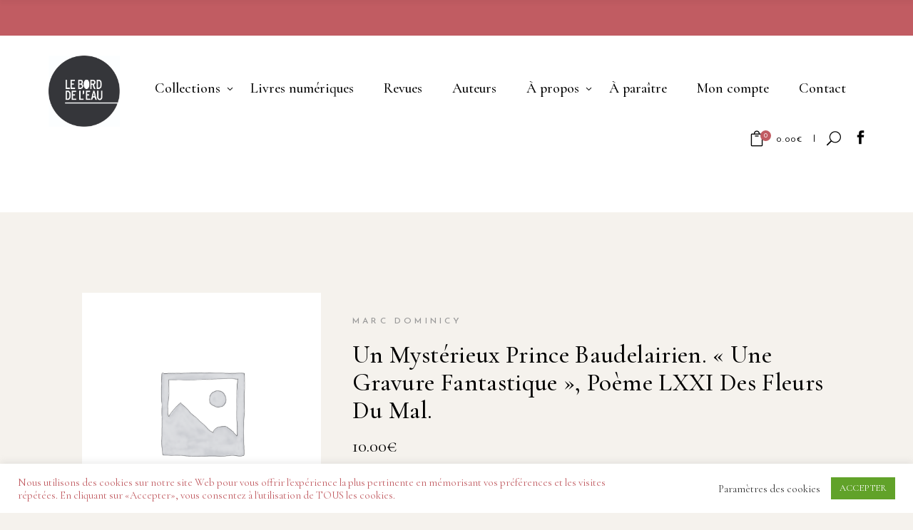

--- FILE ---
content_type: text/html; charset=UTF-8
request_url: https://www.editionsbdl.com/produit/un-mysterieux-prince-baudelairien-une-gravure-fantastique-poeme-lxxi-des-fleurs-du-mal/
body_size: 58598
content:
<!DOCTYPE html>
<html lang="fr-BE">
<head>
			
		<meta charset="UTF-8"/>
		<link rel="profile" href="https://gmpg.org/xfn/11"/>
			
				<meta name="viewport" content="width=device-width,initial-scale=1,user-scalable=yes">
		<title>Un Mystérieux Prince Baudelairien. « Une Gravure Fantastique », Poème LXXI Des Fleurs Du Mal. &#8211; Le Bord de l&#039;Eau</title>
<meta name='robots' content='max-image-preview:large' />
<link rel='dns-prefetch' href='//cdn.jsdelivr.net' />
<link rel='dns-prefetch' href='//fonts.googleapis.com' />
<link rel="alternate" type="application/rss+xml" title="Le Bord de l&#039;Eau &raquo; Flux" href="https://www.editionsbdl.com/feed/" />
<link rel="alternate" type="application/rss+xml" title="Le Bord de l&#039;Eau &raquo; Flux des commentaires" href="https://www.editionsbdl.com/comments/feed/" />
<link rel="alternate" title="oEmbed (JSON)" type="application/json+oembed" href="https://www.editionsbdl.com/wp-json/oembed/1.0/embed?url=https%3A%2F%2Fwww.editionsbdl.com%2Fproduit%2Fun-mysterieux-prince-baudelairien-une-gravure-fantastique-poeme-lxxi-des-fleurs-du-mal%2F" />
<link rel="alternate" title="oEmbed (XML)" type="text/xml+oembed" href="https://www.editionsbdl.com/wp-json/oembed/1.0/embed?url=https%3A%2F%2Fwww.editionsbdl.com%2Fproduit%2Fun-mysterieux-prince-baudelairien-une-gravure-fantastique-poeme-lxxi-des-fleurs-du-mal%2F&#038;format=xml" />
<style id='wp-img-auto-sizes-contain-inline-css' type='text/css'>
img:is([sizes=auto i],[sizes^="auto," i]){contain-intrinsic-size:3000px 1500px}
/*# sourceURL=wp-img-auto-sizes-contain-inline-css */
</style>
<link rel='stylesheet' id='wc-blocks-integration-css' href='https://www.editionsbdl.com/wp-content/plugins/woocommerce-subscriptions/build/index.css?ver=3.1.4' type='text/css' media='all' />
<style id='wp-emoji-styles-inline-css' type='text/css'>

	img.wp-smiley, img.emoji {
		display: inline !important;
		border: none !important;
		box-shadow: none !important;
		height: 1em !important;
		width: 1em !important;
		margin: 0 0.07em !important;
		vertical-align: -0.1em !important;
		background: none !important;
		padding: 0 !important;
	}
/*# sourceURL=wp-emoji-styles-inline-css */
</style>
<style id='wp-block-library-inline-css' type='text/css'>
:root{--wp-block-synced-color:#7a00df;--wp-block-synced-color--rgb:122,0,223;--wp-bound-block-color:var(--wp-block-synced-color);--wp-editor-canvas-background:#ddd;--wp-admin-theme-color:#007cba;--wp-admin-theme-color--rgb:0,124,186;--wp-admin-theme-color-darker-10:#006ba1;--wp-admin-theme-color-darker-10--rgb:0,107,160.5;--wp-admin-theme-color-darker-20:#005a87;--wp-admin-theme-color-darker-20--rgb:0,90,135;--wp-admin-border-width-focus:2px}@media (min-resolution:192dpi){:root{--wp-admin-border-width-focus:1.5px}}.wp-element-button{cursor:pointer}:root .has-very-light-gray-background-color{background-color:#eee}:root .has-very-dark-gray-background-color{background-color:#313131}:root .has-very-light-gray-color{color:#eee}:root .has-very-dark-gray-color{color:#313131}:root .has-vivid-green-cyan-to-vivid-cyan-blue-gradient-background{background:linear-gradient(135deg,#00d084,#0693e3)}:root .has-purple-crush-gradient-background{background:linear-gradient(135deg,#34e2e4,#4721fb 50%,#ab1dfe)}:root .has-hazy-dawn-gradient-background{background:linear-gradient(135deg,#faaca8,#dad0ec)}:root .has-subdued-olive-gradient-background{background:linear-gradient(135deg,#fafae1,#67a671)}:root .has-atomic-cream-gradient-background{background:linear-gradient(135deg,#fdd79a,#004a59)}:root .has-nightshade-gradient-background{background:linear-gradient(135deg,#330968,#31cdcf)}:root .has-midnight-gradient-background{background:linear-gradient(135deg,#020381,#2874fc)}:root{--wp--preset--font-size--normal:16px;--wp--preset--font-size--huge:42px}.has-regular-font-size{font-size:1em}.has-larger-font-size{font-size:2.625em}.has-normal-font-size{font-size:var(--wp--preset--font-size--normal)}.has-huge-font-size{font-size:var(--wp--preset--font-size--huge)}.has-text-align-center{text-align:center}.has-text-align-left{text-align:left}.has-text-align-right{text-align:right}.has-fit-text{white-space:nowrap!important}#end-resizable-editor-section{display:none}.aligncenter{clear:both}.items-justified-left{justify-content:flex-start}.items-justified-center{justify-content:center}.items-justified-right{justify-content:flex-end}.items-justified-space-between{justify-content:space-between}.screen-reader-text{border:0;clip-path:inset(50%);height:1px;margin:-1px;overflow:hidden;padding:0;position:absolute;width:1px;word-wrap:normal!important}.screen-reader-text:focus{background-color:#ddd;clip-path:none;color:#444;display:block;font-size:1em;height:auto;left:5px;line-height:normal;padding:15px 23px 14px;text-decoration:none;top:5px;width:auto;z-index:100000}html :where(.has-border-color){border-style:solid}html :where([style*=border-top-color]){border-top-style:solid}html :where([style*=border-right-color]){border-right-style:solid}html :where([style*=border-bottom-color]){border-bottom-style:solid}html :where([style*=border-left-color]){border-left-style:solid}html :where([style*=border-width]){border-style:solid}html :where([style*=border-top-width]){border-top-style:solid}html :where([style*=border-right-width]){border-right-style:solid}html :where([style*=border-bottom-width]){border-bottom-style:solid}html :where([style*=border-left-width]){border-left-style:solid}html :where(img[class*=wp-image-]){height:auto;max-width:100%}:where(figure){margin:0 0 1em}html :where(.is-position-sticky){--wp-admin--admin-bar--position-offset:var(--wp-admin--admin-bar--height,0px)}@media screen and (max-width:600px){html :where(.is-position-sticky){--wp-admin--admin-bar--position-offset:0px}}

/*# sourceURL=wp-block-library-inline-css */
</style><link rel='stylesheet' id='wc-blocks-style-css' href='https://www.editionsbdl.com/wp-content/plugins/woocommerce/assets/client/blocks/wc-blocks.css?ver=wc-10.4.3' type='text/css' media='all' />
<style id='global-styles-inline-css' type='text/css'>
:root{--wp--preset--aspect-ratio--square: 1;--wp--preset--aspect-ratio--4-3: 4/3;--wp--preset--aspect-ratio--3-4: 3/4;--wp--preset--aspect-ratio--3-2: 3/2;--wp--preset--aspect-ratio--2-3: 2/3;--wp--preset--aspect-ratio--16-9: 16/9;--wp--preset--aspect-ratio--9-16: 9/16;--wp--preset--color--black: #000000;--wp--preset--color--cyan-bluish-gray: #abb8c3;--wp--preset--color--white: #ffffff;--wp--preset--color--pale-pink: #f78da7;--wp--preset--color--vivid-red: #cf2e2e;--wp--preset--color--luminous-vivid-orange: #ff6900;--wp--preset--color--luminous-vivid-amber: #fcb900;--wp--preset--color--light-green-cyan: #7bdcb5;--wp--preset--color--vivid-green-cyan: #00d084;--wp--preset--color--pale-cyan-blue: #8ed1fc;--wp--preset--color--vivid-cyan-blue: #0693e3;--wp--preset--color--vivid-purple: #9b51e0;--wp--preset--gradient--vivid-cyan-blue-to-vivid-purple: linear-gradient(135deg,rgb(6,147,227) 0%,rgb(155,81,224) 100%);--wp--preset--gradient--light-green-cyan-to-vivid-green-cyan: linear-gradient(135deg,rgb(122,220,180) 0%,rgb(0,208,130) 100%);--wp--preset--gradient--luminous-vivid-amber-to-luminous-vivid-orange: linear-gradient(135deg,rgb(252,185,0) 0%,rgb(255,105,0) 100%);--wp--preset--gradient--luminous-vivid-orange-to-vivid-red: linear-gradient(135deg,rgb(255,105,0) 0%,rgb(207,46,46) 100%);--wp--preset--gradient--very-light-gray-to-cyan-bluish-gray: linear-gradient(135deg,rgb(238,238,238) 0%,rgb(169,184,195) 100%);--wp--preset--gradient--cool-to-warm-spectrum: linear-gradient(135deg,rgb(74,234,220) 0%,rgb(151,120,209) 20%,rgb(207,42,186) 40%,rgb(238,44,130) 60%,rgb(251,105,98) 80%,rgb(254,248,76) 100%);--wp--preset--gradient--blush-light-purple: linear-gradient(135deg,rgb(255,206,236) 0%,rgb(152,150,240) 100%);--wp--preset--gradient--blush-bordeaux: linear-gradient(135deg,rgb(254,205,165) 0%,rgb(254,45,45) 50%,rgb(107,0,62) 100%);--wp--preset--gradient--luminous-dusk: linear-gradient(135deg,rgb(255,203,112) 0%,rgb(199,81,192) 50%,rgb(65,88,208) 100%);--wp--preset--gradient--pale-ocean: linear-gradient(135deg,rgb(255,245,203) 0%,rgb(182,227,212) 50%,rgb(51,167,181) 100%);--wp--preset--gradient--electric-grass: linear-gradient(135deg,rgb(202,248,128) 0%,rgb(113,206,126) 100%);--wp--preset--gradient--midnight: linear-gradient(135deg,rgb(2,3,129) 0%,rgb(40,116,252) 100%);--wp--preset--font-size--small: 13px;--wp--preset--font-size--medium: 20px;--wp--preset--font-size--large: 36px;--wp--preset--font-size--x-large: 42px;--wp--preset--spacing--20: 0.44rem;--wp--preset--spacing--30: 0.67rem;--wp--preset--spacing--40: 1rem;--wp--preset--spacing--50: 1.5rem;--wp--preset--spacing--60: 2.25rem;--wp--preset--spacing--70: 3.38rem;--wp--preset--spacing--80: 5.06rem;--wp--preset--shadow--natural: 6px 6px 9px rgba(0, 0, 0, 0.2);--wp--preset--shadow--deep: 12px 12px 50px rgba(0, 0, 0, 0.4);--wp--preset--shadow--sharp: 6px 6px 0px rgba(0, 0, 0, 0.2);--wp--preset--shadow--outlined: 6px 6px 0px -3px rgb(255, 255, 255), 6px 6px rgb(0, 0, 0);--wp--preset--shadow--crisp: 6px 6px 0px rgb(0, 0, 0);}:where(.is-layout-flex){gap: 0.5em;}:where(.is-layout-grid){gap: 0.5em;}body .is-layout-flex{display: flex;}.is-layout-flex{flex-wrap: wrap;align-items: center;}.is-layout-flex > :is(*, div){margin: 0;}body .is-layout-grid{display: grid;}.is-layout-grid > :is(*, div){margin: 0;}:where(.wp-block-columns.is-layout-flex){gap: 2em;}:where(.wp-block-columns.is-layout-grid){gap: 2em;}:where(.wp-block-post-template.is-layout-flex){gap: 1.25em;}:where(.wp-block-post-template.is-layout-grid){gap: 1.25em;}.has-black-color{color: var(--wp--preset--color--black) !important;}.has-cyan-bluish-gray-color{color: var(--wp--preset--color--cyan-bluish-gray) !important;}.has-white-color{color: var(--wp--preset--color--white) !important;}.has-pale-pink-color{color: var(--wp--preset--color--pale-pink) !important;}.has-vivid-red-color{color: var(--wp--preset--color--vivid-red) !important;}.has-luminous-vivid-orange-color{color: var(--wp--preset--color--luminous-vivid-orange) !important;}.has-luminous-vivid-amber-color{color: var(--wp--preset--color--luminous-vivid-amber) !important;}.has-light-green-cyan-color{color: var(--wp--preset--color--light-green-cyan) !important;}.has-vivid-green-cyan-color{color: var(--wp--preset--color--vivid-green-cyan) !important;}.has-pale-cyan-blue-color{color: var(--wp--preset--color--pale-cyan-blue) !important;}.has-vivid-cyan-blue-color{color: var(--wp--preset--color--vivid-cyan-blue) !important;}.has-vivid-purple-color{color: var(--wp--preset--color--vivid-purple) !important;}.has-black-background-color{background-color: var(--wp--preset--color--black) !important;}.has-cyan-bluish-gray-background-color{background-color: var(--wp--preset--color--cyan-bluish-gray) !important;}.has-white-background-color{background-color: var(--wp--preset--color--white) !important;}.has-pale-pink-background-color{background-color: var(--wp--preset--color--pale-pink) !important;}.has-vivid-red-background-color{background-color: var(--wp--preset--color--vivid-red) !important;}.has-luminous-vivid-orange-background-color{background-color: var(--wp--preset--color--luminous-vivid-orange) !important;}.has-luminous-vivid-amber-background-color{background-color: var(--wp--preset--color--luminous-vivid-amber) !important;}.has-light-green-cyan-background-color{background-color: var(--wp--preset--color--light-green-cyan) !important;}.has-vivid-green-cyan-background-color{background-color: var(--wp--preset--color--vivid-green-cyan) !important;}.has-pale-cyan-blue-background-color{background-color: var(--wp--preset--color--pale-cyan-blue) !important;}.has-vivid-cyan-blue-background-color{background-color: var(--wp--preset--color--vivid-cyan-blue) !important;}.has-vivid-purple-background-color{background-color: var(--wp--preset--color--vivid-purple) !important;}.has-black-border-color{border-color: var(--wp--preset--color--black) !important;}.has-cyan-bluish-gray-border-color{border-color: var(--wp--preset--color--cyan-bluish-gray) !important;}.has-white-border-color{border-color: var(--wp--preset--color--white) !important;}.has-pale-pink-border-color{border-color: var(--wp--preset--color--pale-pink) !important;}.has-vivid-red-border-color{border-color: var(--wp--preset--color--vivid-red) !important;}.has-luminous-vivid-orange-border-color{border-color: var(--wp--preset--color--luminous-vivid-orange) !important;}.has-luminous-vivid-amber-border-color{border-color: var(--wp--preset--color--luminous-vivid-amber) !important;}.has-light-green-cyan-border-color{border-color: var(--wp--preset--color--light-green-cyan) !important;}.has-vivid-green-cyan-border-color{border-color: var(--wp--preset--color--vivid-green-cyan) !important;}.has-pale-cyan-blue-border-color{border-color: var(--wp--preset--color--pale-cyan-blue) !important;}.has-vivid-cyan-blue-border-color{border-color: var(--wp--preset--color--vivid-cyan-blue) !important;}.has-vivid-purple-border-color{border-color: var(--wp--preset--color--vivid-purple) !important;}.has-vivid-cyan-blue-to-vivid-purple-gradient-background{background: var(--wp--preset--gradient--vivid-cyan-blue-to-vivid-purple) !important;}.has-light-green-cyan-to-vivid-green-cyan-gradient-background{background: var(--wp--preset--gradient--light-green-cyan-to-vivid-green-cyan) !important;}.has-luminous-vivid-amber-to-luminous-vivid-orange-gradient-background{background: var(--wp--preset--gradient--luminous-vivid-amber-to-luminous-vivid-orange) !important;}.has-luminous-vivid-orange-to-vivid-red-gradient-background{background: var(--wp--preset--gradient--luminous-vivid-orange-to-vivid-red) !important;}.has-very-light-gray-to-cyan-bluish-gray-gradient-background{background: var(--wp--preset--gradient--very-light-gray-to-cyan-bluish-gray) !important;}.has-cool-to-warm-spectrum-gradient-background{background: var(--wp--preset--gradient--cool-to-warm-spectrum) !important;}.has-blush-light-purple-gradient-background{background: var(--wp--preset--gradient--blush-light-purple) !important;}.has-blush-bordeaux-gradient-background{background: var(--wp--preset--gradient--blush-bordeaux) !important;}.has-luminous-dusk-gradient-background{background: var(--wp--preset--gradient--luminous-dusk) !important;}.has-pale-ocean-gradient-background{background: var(--wp--preset--gradient--pale-ocean) !important;}.has-electric-grass-gradient-background{background: var(--wp--preset--gradient--electric-grass) !important;}.has-midnight-gradient-background{background: var(--wp--preset--gradient--midnight) !important;}.has-small-font-size{font-size: var(--wp--preset--font-size--small) !important;}.has-medium-font-size{font-size: var(--wp--preset--font-size--medium) !important;}.has-large-font-size{font-size: var(--wp--preset--font-size--large) !important;}.has-x-large-font-size{font-size: var(--wp--preset--font-size--x-large) !important;}
/*# sourceURL=global-styles-inline-css */
</style>

<style id='classic-theme-styles-inline-css' type='text/css'>
/*! This file is auto-generated */
.wp-block-button__link{color:#fff;background-color:#32373c;border-radius:9999px;box-shadow:none;text-decoration:none;padding:calc(.667em + 2px) calc(1.333em + 2px);font-size:1.125em}.wp-block-file__button{background:#32373c;color:#fff;text-decoration:none}
/*# sourceURL=/wp-includes/css/classic-themes.min.css */
</style>
<link rel='stylesheet' id='contact-form-7-css' href='https://www.editionsbdl.com/wp-content/plugins/contact-form-7/includes/css/styles.css?ver=6.1.4' type='text/css' media='all' />
<link rel='stylesheet' id='cookie-law-info-css' href='https://www.editionsbdl.com/wp-content/plugins/cookie-law-info/legacy/public/css/cookie-law-info-public.css?ver=3.3.9.1' type='text/css' media='all' />
<link rel='stylesheet' id='cookie-law-info-gdpr-css' href='https://www.editionsbdl.com/wp-content/plugins/cookie-law-info/legacy/public/css/cookie-law-info-gdpr.css?ver=3.3.9.1' type='text/css' media='all' />
<style id='woocommerce-inline-inline-css' type='text/css'>
.woocommerce form .form-row .required { visibility: visible; }
/*# sourceURL=woocommerce-inline-inline-css */
</style>
<link rel='stylesheet' id='dgwt-wcas-style-css' href='https://www.editionsbdl.com/wp-content/plugins/ajax-search-for-woocommerce/assets/css/style.min.css?ver=1.32.2' type='text/css' media='all' />
<link rel='stylesheet' id='WCPAY_EXPRESS_CHECKOUT_ECE-css' href='https://www.editionsbdl.com/wp-content/plugins/woocommerce-payments/dist/express-checkout.css?ver=10.3.1' type='text/css' media='all' />
<link rel='stylesheet' id='chapterone-mikado-default-style-css' href='https://www.editionsbdl.com/wp-content/themes/chapterone/style.css?ver=6.9' type='text/css' media='all' />
<link rel='stylesheet' id='chapterone-mikado-child-style-css' href='https://www.editionsbdl.com/wp-content/themes/chapterone-child/style.css?ver=6.9' type='text/css' media='all' />
<link rel='stylesheet' id='chapterone-mikado-modules-css' href='https://www.editionsbdl.com/wp-content/themes/chapterone/assets/css/modules.min.css?ver=6.9' type='text/css' media='all' />
<link rel='stylesheet' id='chapterone-mikado-dripicons-css' href='https://www.editionsbdl.com/wp-content/themes/chapterone/framework/lib/icons-pack/dripicons/dripicons.css?ver=6.9' type='text/css' media='all' />
<link rel='stylesheet' id='chapterone-mikado-font_elegant-css' href='https://www.editionsbdl.com/wp-content/themes/chapterone/framework/lib/icons-pack/elegant-icons/style.min.css?ver=6.9' type='text/css' media='all' />
<link rel='stylesheet' id='chapterone-mikado-font_awesome-css' href='https://www.editionsbdl.com/wp-content/themes/chapterone/framework/lib/icons-pack/font-awesome/css/fontawesome-all.min.css?ver=6.9' type='text/css' media='all' />
<link rel='stylesheet' id='chapterone-mikado-ion_icons-css' href='https://www.editionsbdl.com/wp-content/themes/chapterone/framework/lib/icons-pack/ion-icons/css/ionicons.min.css?ver=6.9' type='text/css' media='all' />
<link rel='stylesheet' id='chapterone-mikado-linea_icons-css' href='https://www.editionsbdl.com/wp-content/themes/chapterone/framework/lib/icons-pack/linea-icons/style.css?ver=6.9' type='text/css' media='all' />
<link rel='stylesheet' id='chapterone-mikado-linear_icons-css' href='https://www.editionsbdl.com/wp-content/themes/chapterone/framework/lib/icons-pack/linear-icons/style.css?ver=6.9' type='text/css' media='all' />
<link rel='stylesheet' id='chapterone-mikado-simple_line_icons-css' href='https://www.editionsbdl.com/wp-content/themes/chapterone/framework/lib/icons-pack/simple-line-icons/simple-line-icons.css?ver=6.9' type='text/css' media='all' />
<link rel='stylesheet' id='mediaelement-css' href='https://www.editionsbdl.com/wp-includes/js/mediaelement/mediaelementplayer-legacy.min.css?ver=4.2.17' type='text/css' media='all' />
<link rel='stylesheet' id='wp-mediaelement-css' href='https://www.editionsbdl.com/wp-includes/js/mediaelement/wp-mediaelement.min.css?ver=6.9' type='text/css' media='all' />
<link rel='stylesheet' id='chapterone-mikado-woo-css' href='https://www.editionsbdl.com/wp-content/themes/chapterone/assets/css/woocommerce.min.css?ver=6.9' type='text/css' media='all' />
<style id='chapterone-mikado-woo-inline-css' type='text/css'>
.postid-6.mkdf-boxed .mkdf-wrapper { background-color: #72c5b5;}
/*# sourceURL=chapterone-mikado-woo-inline-css */
</style>
<link rel='stylesheet' id='chapterone-mikado-woo-responsive-css' href='https://www.editionsbdl.com/wp-content/themes/chapterone/assets/css/woocommerce-responsive.min.css?ver=6.9' type='text/css' media='all' />
<link rel='stylesheet' id='chapterone-mikado-style-dynamic-css' href='https://www.editionsbdl.com/wp-content/themes/chapterone/assets/css/style_dynamic.css?ver=1765960438' type='text/css' media='all' />
<link rel='stylesheet' id='chapterone-mikado-modules-responsive-css' href='https://www.editionsbdl.com/wp-content/themes/chapterone/assets/css/modules-responsive.min.css?ver=6.9' type='text/css' media='all' />
<link rel='stylesheet' id='chapterone-mikado-style-dynamic-responsive-css' href='https://www.editionsbdl.com/wp-content/themes/chapterone/assets/css/style_dynamic_responsive.css?ver=1765960438' type='text/css' media='all' />
<link rel='stylesheet' id='chapterone-mikado-google-fonts-css' href='https://fonts.googleapis.com/css?family=Cormorant+Garamond%3A300%2C400%2C500%7CJosefin+Sans%3A300%2C400%2C500&#038;subset=latin-ext&#038;ver=1.0.0' type='text/css' media='all' />
<link rel='stylesheet' id='flexible-shipping-free-shipping-css' href='https://www.editionsbdl.com/wp-content/plugins/flexible-shipping/assets/dist/css/free-shipping.css?ver=6.5.3.2' type='text/css' media='all' />
<link rel='stylesheet' id='wc_stripe_express_checkout_style-css' href='https://www.editionsbdl.com/wp-content/plugins/woocommerce-gateway-stripe/build/express-checkout.css?ver=f49792bd42ded7e3e1cb' type='text/css' media='all' />
<link rel='stylesheet' id='sib-front-css-css' href='https://www.editionsbdl.com/wp-content/plugins/mailin/css/mailin-front.css?ver=6.9' type='text/css' media='all' />
<script type="text/javascript" src="https://www.editionsbdl.com/wp-includes/js/jquery/jquery.min.js?ver=3.7.1" id="jquery-core-js"></script>
<script type="text/javascript" src="https://www.editionsbdl.com/wp-includes/js/jquery/jquery-migrate.min.js?ver=3.4.1" id="jquery-migrate-js"></script>
<script type="text/javascript" id="cookie-law-info-js-extra">
/* <![CDATA[ */
var Cli_Data = {"nn_cookie_ids":[],"cookielist":[],"non_necessary_cookies":[],"ccpaEnabled":"","ccpaRegionBased":"","ccpaBarEnabled":"","strictlyEnabled":["necessary","obligatoire"],"ccpaType":"gdpr","js_blocking":"1","custom_integration":"","triggerDomRefresh":"","secure_cookies":""};
var cli_cookiebar_settings = {"animate_speed_hide":"500","animate_speed_show":"500","background":"#FFF","border":"#b1a6a6c2","border_on":"","button_1_button_colour":"#61a229","button_1_button_hover":"#4e8221","button_1_link_colour":"#fff","button_1_as_button":"1","button_1_new_win":"","button_2_button_colour":"#333","button_2_button_hover":"#292929","button_2_link_colour":"#444","button_2_as_button":"","button_2_hidebar":"","button_3_button_colour":"#3566bb","button_3_button_hover":"#2a5296","button_3_link_colour":"#fff","button_3_as_button":"1","button_3_new_win":"","button_4_button_colour":"#000","button_4_button_hover":"#000000","button_4_link_colour":"#333333","button_4_as_button":"","button_7_button_colour":"#61a229","button_7_button_hover":"#4e8221","button_7_link_colour":"#fff","button_7_as_button":"1","button_7_new_win":"","font_family":"inherit","header_fix":"","notify_animate_hide":"1","notify_animate_show":"","notify_div_id":"#cookie-law-info-bar","notify_position_horizontal":"right","notify_position_vertical":"bottom","scroll_close":"","scroll_close_reload":"","accept_close_reload":"","reject_close_reload":"","showagain_tab":"1","showagain_background":"#fff","showagain_border":"#000","showagain_div_id":"#cookie-law-info-again","showagain_x_position":"100px","text":"#c15c62","show_once_yn":"","show_once":"10000","logging_on":"","as_popup":"","popup_overlay":"1","bar_heading_text":"","cookie_bar_as":"banner","popup_showagain_position":"bottom-right","widget_position":"left"};
var log_object = {"ajax_url":"https://www.editionsbdl.com/wp-admin/admin-ajax.php"};
//# sourceURL=cookie-law-info-js-extra
/* ]]> */
</script>
<script type="text/javascript" src="https://www.editionsbdl.com/wp-content/plugins/cookie-law-info/legacy/public/js/cookie-law-info-public.js?ver=3.3.9.1" id="cookie-law-info-js"></script>
<script type="text/javascript" src="https://www.editionsbdl.com/wp-content/plugins/woocommerce/assets/js/jquery-blockui/jquery.blockUI.min.js?ver=2.7.0-wc.10.4.3" id="wc-jquery-blockui-js" data-wp-strategy="defer"></script>
<script type="text/javascript" id="wc-add-to-cart-js-extra">
/* <![CDATA[ */
var wc_add_to_cart_params = {"ajax_url":"/wp-admin/admin-ajax.php","wc_ajax_url":"/?wc-ajax=%%endpoint%%","i18n_view_cart":"Voir le panier","cart_url":"https://www.editionsbdl.com/cart/","is_cart":"","cart_redirect_after_add":"no"};
//# sourceURL=wc-add-to-cart-js-extra
/* ]]> */
</script>
<script type="text/javascript" src="https://www.editionsbdl.com/wp-content/plugins/woocommerce/assets/js/frontend/add-to-cart.min.js?ver=10.4.3" id="wc-add-to-cart-js" data-wp-strategy="defer"></script>
<script type="text/javascript" id="wc-single-product-js-extra">
/* <![CDATA[ */
var wc_single_product_params = {"i18n_required_rating_text":"Veuillez s\u00e9lectionner une note","i18n_rating_options":["1 of 5 stars","2 of 5 stars","3 of 5 stars","4 of 5 stars","5 of 5 stars"],"i18n_product_gallery_trigger_text":"View full-screen image gallery","review_rating_required":"yes","flexslider":{"rtl":false,"animation":"slide","smoothHeight":true,"directionNav":false,"controlNav":"thumbnails","slideshow":false,"animationSpeed":500,"animationLoop":false,"allowOneSlide":false},"zoom_enabled":"","zoom_options":[],"photoswipe_enabled":"","photoswipe_options":{"shareEl":false,"closeOnScroll":false,"history":false,"hideAnimationDuration":0,"showAnimationDuration":0},"flexslider_enabled":""};
//# sourceURL=wc-single-product-js-extra
/* ]]> */
</script>
<script type="text/javascript" src="https://www.editionsbdl.com/wp-content/plugins/woocommerce/assets/js/frontend/single-product.min.js?ver=10.4.3" id="wc-single-product-js" defer="defer" data-wp-strategy="defer"></script>
<script type="text/javascript" src="https://www.editionsbdl.com/wp-content/plugins/woocommerce/assets/js/js-cookie/js.cookie.min.js?ver=2.1.4-wc.10.4.3" id="wc-js-cookie-js" defer="defer" data-wp-strategy="defer"></script>
<script type="text/javascript" id="woocommerce-js-extra">
/* <![CDATA[ */
var woocommerce_params = {"ajax_url":"/wp-admin/admin-ajax.php","wc_ajax_url":"/?wc-ajax=%%endpoint%%","i18n_password_show":"Show password","i18n_password_hide":"Hide password"};
//# sourceURL=woocommerce-js-extra
/* ]]> */
</script>
<script type="text/javascript" src="https://www.editionsbdl.com/wp-content/plugins/woocommerce/assets/js/frontend/woocommerce.min.js?ver=10.4.3" id="woocommerce-js" defer="defer" data-wp-strategy="defer"></script>
<script type="text/javascript" src="https://www.editionsbdl.com/wp-content/plugins/js_composer/assets/js/vendors/woocommerce-add-to-cart.js?ver=7.7.2" id="vc_woocommerce-add-to-cart-js-js"></script>
<script type="text/javascript" id="WCPAY_ASSETS-js-extra">
/* <![CDATA[ */
var wcpayAssets = {"url":"https://www.editionsbdl.com/wp-content/plugins/woocommerce-payments/dist/"};
//# sourceURL=WCPAY_ASSETS-js-extra
/* ]]> */
</script>
<script type="text/javascript" id="sib-front-js-js-extra">
/* <![CDATA[ */
var sibErrMsg = {"invalidMail":"Please fill out valid email address","requiredField":"Please fill out required fields","invalidDateFormat":"Please fill out valid date format","invalidSMSFormat":"Please fill out valid phone number"};
var ajax_sib_front_object = {"ajax_url":"https://www.editionsbdl.com/wp-admin/admin-ajax.php","ajax_nonce":"332f9fba5c","flag_url":"https://www.editionsbdl.com/wp-content/plugins/mailin/img/flags/"};
//# sourceURL=sib-front-js-js-extra
/* ]]> */
</script>
<script type="text/javascript" src="https://www.editionsbdl.com/wp-content/plugins/mailin/js/mailin-front.js?ver=1768467555" id="sib-front-js-js"></script>
<script></script><link rel="https://api.w.org/" href="https://www.editionsbdl.com/wp-json/" /><link rel="alternate" title="JSON" type="application/json" href="https://www.editionsbdl.com/wp-json/wp/v2/product/9677" /><link rel="EditURI" type="application/rsd+xml" title="RSD" href="https://www.editionsbdl.com/xmlrpc.php?rsd" />
<meta name="generator" content="WordPress 6.9" />
<meta name="generator" content="WooCommerce 10.4.3" />
<link rel="canonical" href="https://www.editionsbdl.com/produit/un-mysterieux-prince-baudelairien-une-gravure-fantastique-poeme-lxxi-des-fleurs-du-mal/" />
<link rel='shortlink' href='https://www.editionsbdl.com/?p=9677' />
	<style>
			.wsppc_div_block {
			display: inline-block;
			width: 100%;
			margin-top: 10px;
		}
		.wsppc_div_block.wsppc_product_summary_text {
			display: inline-block;
			width: 100%;
		}
		.woocommerce_product_thumbnails {
			display: inline-block;
		}
		
	</style>
    		<style>
			.dgwt-wcas-ico-magnifier,.dgwt-wcas-ico-magnifier-handler{max-width:20px}.dgwt-wcas-search-wrapp{max-width:600px}		</style>
			<noscript><style>.woocommerce-product-gallery{ opacity: 1 !important; }</style></noscript>
	<meta name="generator" content="Powered by WPBakery Page Builder - drag and drop page builder for WordPress."/>
<meta name="generator" content="Powered by Slider Revolution 6.5.11 - responsive, Mobile-Friendly Slider Plugin for WordPress with comfortable drag and drop interface." />
<link rel="icon" href="https://www.editionsbdl.com/wp-content/uploads/2020/09/cropped-LOGO-LA-MUETTE-2017-BLACK-32x32.jpg" sizes="32x32" />
<link rel="icon" href="https://www.editionsbdl.com/wp-content/uploads/2020/09/cropped-LOGO-LA-MUETTE-2017-BLACK-192x192.jpg" sizes="192x192" />
<link rel="apple-touch-icon" href="https://www.editionsbdl.com/wp-content/uploads/2020/09/cropped-LOGO-LA-MUETTE-2017-BLACK-180x180.jpg" />
<meta name="msapplication-TileImage" content="https://www.editionsbdl.com/wp-content/uploads/2020/09/cropped-LOGO-LA-MUETTE-2017-BLACK-270x270.jpg" />
<script type="text/javascript">function setREVStartSize(e){
			//window.requestAnimationFrame(function() {				 
				window.RSIW = window.RSIW===undefined ? window.innerWidth : window.RSIW;	
				window.RSIH = window.RSIH===undefined ? window.innerHeight : window.RSIH;	
				try {								
					var pw = document.getElementById(e.c).parentNode.offsetWidth,
						newh;
					pw = pw===0 || isNaN(pw) ? window.RSIW : pw;
					e.tabw = e.tabw===undefined ? 0 : parseInt(e.tabw);
					e.thumbw = e.thumbw===undefined ? 0 : parseInt(e.thumbw);
					e.tabh = e.tabh===undefined ? 0 : parseInt(e.tabh);
					e.thumbh = e.thumbh===undefined ? 0 : parseInt(e.thumbh);
					e.tabhide = e.tabhide===undefined ? 0 : parseInt(e.tabhide);
					e.thumbhide = e.thumbhide===undefined ? 0 : parseInt(e.thumbhide);
					e.mh = e.mh===undefined || e.mh=="" || e.mh==="auto" ? 0 : parseInt(e.mh,0);		
					if(e.layout==="fullscreen" || e.l==="fullscreen") 						
						newh = Math.max(e.mh,window.RSIH);					
					else{					
						e.gw = Array.isArray(e.gw) ? e.gw : [e.gw];
						for (var i in e.rl) if (e.gw[i]===undefined || e.gw[i]===0) e.gw[i] = e.gw[i-1];					
						e.gh = e.el===undefined || e.el==="" || (Array.isArray(e.el) && e.el.length==0)? e.gh : e.el;
						e.gh = Array.isArray(e.gh) ? e.gh : [e.gh];
						for (var i in e.rl) if (e.gh[i]===undefined || e.gh[i]===0) e.gh[i] = e.gh[i-1];
											
						var nl = new Array(e.rl.length),
							ix = 0,						
							sl;					
						e.tabw = e.tabhide>=pw ? 0 : e.tabw;
						e.thumbw = e.thumbhide>=pw ? 0 : e.thumbw;
						e.tabh = e.tabhide>=pw ? 0 : e.tabh;
						e.thumbh = e.thumbhide>=pw ? 0 : e.thumbh;					
						for (var i in e.rl) nl[i] = e.rl[i]<window.RSIW ? 0 : e.rl[i];
						sl = nl[0];									
						for (var i in nl) if (sl>nl[i] && nl[i]>0) { sl = nl[i]; ix=i;}															
						var m = pw>(e.gw[ix]+e.tabw+e.thumbw) ? 1 : (pw-(e.tabw+e.thumbw)) / (e.gw[ix]);					
						newh =  (e.gh[ix] * m) + (e.tabh + e.thumbh);
					}
					var el = document.getElementById(e.c);
					if (el!==null && el) el.style.height = newh+"px";					
					el = document.getElementById(e.c+"_wrapper");
					if (el!==null && el) {
						el.style.height = newh+"px";
						el.style.display = "block";
					}
				} catch(e){
					console.log("Failure at Presize of Slider:" + e)
				}					   
			//});
		  };</script>
		<style type="text/css" id="wp-custom-css">
			.tax-product_cat .mkdf-separator{
	display:none!important;
}
.term-themes.tax-product_cat .mkdf-separator{
	display: flex!important;
}

.price .from, .price .amount{
	padding-right:5px;
}
.price{
	padding-bottom:15px;
}
.single_variation_wrap p:first-child {
	display:none;
}
span #select2-duree-container{
	color: transparent;
}
span #select2-duree-container:before {
	content: 'Choisir une durée';
	color:black;
}
#select2-duree-results li:first-child {
	display:none;
}		</style>
		<noscript><style> .wpb_animate_when_almost_visible { opacity: 1; }</style></noscript><link rel='stylesheet' id='wc-stripe-blocks-checkout-style-css' href='https://www.editionsbdl.com/wp-content/plugins/woocommerce-gateway-stripe/build/upe-blocks.css?ver=5149cca93b0373758856' type='text/css' media='all' />
<link rel='stylesheet' id='wc-blocks-checkout-style-css' href='https://www.editionsbdl.com/wp-content/plugins/woocommerce-payments/dist/blocks-checkout.css?ver=10.3.1' type='text/css' media='all' />
<link rel='stylesheet' id='wc-stripe-upe-classic-css' href='https://www.editionsbdl.com/wp-content/plugins/woocommerce-gateway-stripe/build/upe-classic.css?ver=10.3.1' type='text/css' media='all' />
<link rel='stylesheet' id='stripelink_styles-css' href='https://www.editionsbdl.com/wp-content/plugins/woocommerce-gateway-stripe/assets/css/stripe-link.css?ver=10.3.1' type='text/css' media='all' />
<link rel='stylesheet' id='rs-plugin-settings-css' href='https://www.editionsbdl.com/wp-content/plugins/revslider/public/assets/css/rs6.css?ver=6.5.11' type='text/css' media='all' />
<style id='rs-plugin-settings-inline-css' type='text/css'>
#rs-demo-id {}
/*# sourceURL=rs-plugin-settings-inline-css */
</style>
</head>
<body class="wp-singular product-template-default single single-product postid-9677 wp-theme-chapterone wp-child-theme-chapterone-child theme-chapterone chapterone-core-1.0.4 woocommerce woocommerce-page woocommerce-no-js chapterone child-child-ver-1.0.0 chapterone-ver-1.5 mkdf-smooth-page-transitions mkdf-grid-1300 mkdf-empty-google-api mkdf-wide-dropdown-menu-content-in-grid mkdf-sticky-header-on-scroll-up mkdf-dropdown-animate-height mkdf-header-standard mkdf-menu-area-shadow-disable mkdf-menu-area-in-grid-shadow-disable mkdf-menu-area-border-disable mkdf-menu-area-in-grid-border-disable mkdf-logo-area-border-disable mkdf-logo-area-in-grid-border-disable mkdf-header-vertical-shadow-disable mkdf-header-vertical-border-disable mkdf-side-menu-slide-from-right mkdf-woocommerce-page mkdf-woo-single-page mkdf-woocommerce-columns-4 mkdf-woo-normal-space mkdf-woo-pl-info-below-image mkdf-woo-single-thumb-below-image mkdf-woo-single-has-pretty-photo mkdf-default-mobile-header mkdf-sticky-up-mobile-header mkdf-header-top-enabled mkdf-slide-from-header-bottom wpb-js-composer js-comp-ver-7.7.2 vc_responsive" itemscope itemtype="https://schema.org/WebPage">
<div class="mkdf-wrapper">
	<div class="mkdf-wrapper-inner">
			
		
	<div class="mkdf-top-bar">
				
					
			<div class="mkdf-vertical-align-containers">
				<div class="mkdf-position-left"><!--
				 -->
					<div class="mkdf-position-left-inner">
											</div>
				</div>
				<div class="mkdf-position-right"><!--
				 -->
					<div class="mkdf-position-right-inner">
																								</div>
				</div>
			</div>
			
					
		<div class="mkdf-slide-from-header-bottom-holder">
	<form action="https://www.editionsbdl.com/" method="get">
		<div class="mkdf-form-holder">
			<input type="text" placeholder="Chercher" name="s"
			       class="mkdf-search-field" autocomplete="off" required/>
			<button type="submit" class="mkdf-search-submit mkdf-search-submit-icon-pack">
				<span class="mkdf-search-label">ALLER</span>
			</button>
		</div>
	</form>
</div>	</div>
	
		
	<header class="mkdf-page-header">
				
					
			<div class="mkdf-menu-area mkdf-menu-left">
								
									
					<div class="mkdf-vertical-align-containers">
						<div class="mkdf-position-left"><!--
				 -->
							<div class="mkdf-position-left-inner">
								
	
	<div class="mkdf-logo-wrapper">
		<a itemprop="url"
		   href="https://www.editionsbdl.com/" style="height: 319px;">
			<img itemprop="image" class="mkdf-normal-logo"
			     src="https://www.editionsbdl.com/wp-content/uploads/2020/09/LOGO-BDL-NOIR.jpg" width="639" height="638"  alt="logo"/>
			<img itemprop="image" class="mkdf-dark-logo"
			                                                  src="https://www.editionsbdl.com/wp-content/uploads/2020/09/LOGO-BDL-NOIR.jpg" width="639" height="638"  alt="logo sombre"/>			<img itemprop="image" class="mkdf-light-logo"
			                                                   src="https://www.editionsbdl.com/wp-content/uploads/2020/09/rsz_logo_bdl_noir.jpg" width="133" height="134"  alt="logo léger"/>		</a>
	</div>

																		
	<nav class="mkdf-main-menu mkdf-drop-down mkdf-default-nav">
		<ul id="menu-header-menu" class="clearfix"><li id="nav-menu-item-8964" class="menu-item menu-item-type-post_type menu-item-object-page menu-item-has-children  has_sub narrow"><a href="https://www.editionsbdl.com/collections/" class=""><span class="item_outer"><span class="item_text">Collections</span><i class="mkdf-menu-arrow arrow_carrot-down"></i></span></a>
<div class="second"><div class="inner"><ul>
	<li id="nav-menu-item-10991" class="menu-item menu-item-type-post_type menu-item-object-page "><a href="https://www.editionsbdl.com/actualite-societe/" class=""><span class="item_outer"><span class="item_text">Actualité / Société</span></span></a></li>
	<li id="nav-menu-item-12195" class="menu-item menu-item-type-custom menu-item-object-custom "><a href="/product-tag/beaux-livres" class=""><span class="item_outer"><span class="item_text">Beaux livres</span></span></a></li>
	<li id="nav-menu-item-10993" class="menu-item menu-item-type-post_type menu-item-object-page "><a href="https://www.editionsbdl.com/cinema/" class=""><span class="item_outer"><span class="item_text">Cinéma</span></span></a></li>
	<li id="nav-menu-item-10994" class="menu-item menu-item-type-post_type menu-item-object-page "><a href="https://www.editionsbdl.com/economie-politique/" class=""><span class="item_outer"><span class="item_text">Économie politique</span></span></a></li>
	<li id="nav-menu-item-17727" class="menu-item menu-item-type-post_type menu-item-object-page "><a href="https://www.editionsbdl.com/judaisme/" class=""><span class="item_outer"><span class="item_text">Judaïsme</span></span></a></li>
	<li id="nav-menu-item-10996" class="menu-item menu-item-type-post_type menu-item-object-page "><a href="https://www.editionsbdl.com/litterature/" class=""><span class="item_outer"><span class="item_text">Littérature</span></span></a></li>
	<li id="nav-menu-item-12196" class="menu-item menu-item-type-custom menu-item-object-custom "><a href="/product-tag/penser-les-medias" class=""><span class="item_outer"><span class="item_text">Médias</span></span></a></li>
	<li id="nav-menu-item-10998" class="menu-item menu-item-type-post_type menu-item-object-page "><a href="https://www.editionsbdl.com/musiques/" class=""><span class="item_outer"><span class="item_text">Musiques</span></span></a></li>
	<li id="nav-menu-item-21095" class="menu-item menu-item-type-custom menu-item-object-custom "><a href="/product-tag/patrimoine-numerique" class=""><span class="item_outer"><span class="item_text">Patrimoine numérique</span></span></a></li>
	<li id="nav-menu-item-10999" class="menu-item menu-item-type-post_type menu-item-object-page "><a href="https://www.editionsbdl.com/philosophie-histoire-des-idees/" class=""><span class="item_outer"><span class="item_text">Philosophie / Histoire des idées</span></span></a></li>
	<li id="nav-menu-item-11000" class="menu-item menu-item-type-post_type menu-item-object-page "><a href="https://www.editionsbdl.com/politique/" class=""><span class="item_outer"><span class="item_text">Politique</span></span></a></li>
	<li id="nav-menu-item-11001" class="menu-item menu-item-type-post_type menu-item-object-page "><a href="https://www.editionsbdl.com/sociologie/" class=""><span class="item_outer"><span class="item_text">Sociologie</span></span></a></li>
</ul></div></div>
</li>
<li id="nav-menu-item-10997" class="menu-item menu-item-type-post_type menu-item-object-page  narrow"><a href="https://www.editionsbdl.com/livres-numeriques/" class=""><span class="item_outer"><span class="item_text">Livres numériques</span></span></a></li>
<li id="nav-menu-item-11112" class="menu-item menu-item-type-post_type menu-item-object-page  narrow"><a href="https://www.editionsbdl.com/revues/" class=""><span class="item_outer"><span class="item_text">Revues</span></span></a></li>
<li id="nav-menu-item-8952" class="menu-item menu-item-type-post_type menu-item-object-page  narrow"><a href="https://www.editionsbdl.com/auteurs/" class=""><span class="item_outer"><span class="item_text">Auteurs</span></span></a></li>
<li id="nav-menu-item-12058" class="menu-item menu-item-type-custom menu-item-object-custom menu-item-has-children  has_sub narrow"><a href="" class=""><span class="item_outer"><span class="item_text">À propos</span><i class="mkdf-menu-arrow arrow_carrot-down"></i></span></a>
<div class="second"><div class="inner"><ul>
	<li id="nav-menu-item-12057" class="menu-item menu-item-type-post_type menu-item-object-page "><a href="https://www.editionsbdl.com/qui-sommes-nous/" class=""><span class="item_outer"><span class="item_text">Qui sommes-nous ?</span></span></a></li>
	<li id="nav-menu-item-8956" class="menu-item menu-item-type-post_type menu-item-object-page "><a href="https://www.editionsbdl.com/news/" class=""><span class="item_outer"><span class="item_text">Actualités</span></span></a></li>
	<li id="nav-menu-item-8957" class="menu-item menu-item-type-post_type menu-item-object-page "><a href="https://www.editionsbdl.com/diffusion-et-distribution/" class=""><span class="item_outer"><span class="item_text">Diffusion et distribution</span></span></a></li>
</ul></div></div>
</li>
<li id="nav-menu-item-8953" class="menu-item menu-item-type-taxonomy menu-item-object-product_cat  narrow"><a href="https://www.editionsbdl.com/product-category/a-paraitre/" class=""><span class="item_outer"><span class="item_text">À paraître</span></span></a></li>
<li id="nav-menu-item-27444" class="menu-item menu-item-type-post_type menu-item-object-page  narrow"><a href="https://www.editionsbdl.com/my-account/" class=""><span class="item_outer"><span class="item_text">Mon compte</span></span></a></li>
<li id="nav-menu-item-13486" class="menu-item menu-item-type-post_type menu-item-object-page  narrow"><a href="https://www.editionsbdl.com/contact/" class=""><span class="item_outer"><span class="item_text">Contact</span></span></a></li>
</ul>	</nav>

															</div>
						</div>
												<div class="mkdf-position-right"><!--
				 -->
							<div class="mkdf-position-right-inner">
																			<div class="mkdf-shopping-cart-holder mkdf-widget-border" >
				<div class="mkdf-shopping-cart-inner">
					<a itemprop="url" class="mkdf-header-cart mkdf-header-cart-icon-pack"   href="https://www.editionsbdl.com/cart/">
	<span class="mkdf-sc-opener-icon">
		<span aria-hidden="true" class="mkdf-icon-font-elegant icon_bag_alt "></span>		<span class="mkdf-sc-opener-count">0</span>
	</span>
	<span class="mkdf-sc-opener-total"><span class="woocommerce-Price-amount amount"><bdi>0.00<span class="woocommerce-Price-currencySymbol">&euro;</span></bdi></span></span>
</a>
<div class="mkdf-sc-dropdown">
	<div class="mkdf-sc-dropdown-inner">
		<p class="mkdf-empty-cart">Aucun produit dans le panier.</p>	</div>
</div>
				</div>
			</div>
						
			<a   class="mkdf-search-opener mkdf-icon-has-hover mkdf-widget-border mkdf-search-opener-icon-pack"					href="javascript:void(0)">
	            <span class="mkdf-search-opener-wrapper">
		            <span aria-hidden="true" class="mkdf-icon-font-elegant icon_search " ></span>		            	            </span>
			</a>
					<a class="mkdf-social-icon-widget-holder mkdf-icon-has-hover"  			   href="https://www.facebook.com/Le-Bord-de-leau-ditions-2042684446010397" target="_blank">
				<span class="mkdf-social-icon-widget  social_facebook     "></span>			</a>
										</div>
						</div>
					</div>
					
								</div>
			
					
			
	<div class="mkdf-sticky-header">
				<div class="mkdf-sticky-holder mkdf-menu-left">
							<div class="mkdf-vertical-align-containers">
					<div class="mkdf-position-left"><!--
                 -->
						<div class="mkdf-position-left-inner">
							
	
	<div class="mkdf-logo-wrapper">
		<a itemprop="url"
		   href="https://www.editionsbdl.com/" style="height: 67px;">
			<img itemprop="image" class="mkdf-normal-logo"
			     src="https://www.editionsbdl.com/wp-content/uploads/2020/09/rsz_logo_bdl_noir.jpg" width="133" height="134"  alt="logo"/>
			<img itemprop="image" class="mkdf-dark-logo"
			                                                  src="https://www.editionsbdl.com/wp-content/uploads/2020/09/LOGO-BDL-NOIR.jpg" width="639" height="638"  alt="logo sombre"/>			<img itemprop="image" class="mkdf-light-logo"
			                                                   src="https://www.editionsbdl.com/wp-content/uploads/2020/09/rsz_logo_bdl_noir.jpg" width="133" height="134"  alt="logo léger"/>		</a>
	</div>

																
	<nav class="mkdf-main-menu mkdf-drop-down mkdf-sticky-nav">
		<ul id="menu-header-menu-1" class="clearfix"><li id="sticky-nav-menu-item-8964" class="menu-item menu-item-type-post_type menu-item-object-page menu-item-has-children  has_sub narrow"><a href="https://www.editionsbdl.com/collections/" class=""><span class="item_outer"><span class="item_text">Collections</span><span class="plus"></span><i class="mkdf-menu-arrow fa fa-angle-down"></i></span></a>
<div class="second"><div class="inner"><ul>
	<li id="sticky-nav-menu-item-10991" class="menu-item menu-item-type-post_type menu-item-object-page "><a href="https://www.editionsbdl.com/actualite-societe/" class=""><span class="item_outer"><span class="item_text">Actualité / Société</span><span class="plus"></span></span></a></li>
	<li id="sticky-nav-menu-item-12195" class="menu-item menu-item-type-custom menu-item-object-custom "><a href="/product-tag/beaux-livres" class=""><span class="item_outer"><span class="item_text">Beaux livres</span><span class="plus"></span></span></a></li>
	<li id="sticky-nav-menu-item-10993" class="menu-item menu-item-type-post_type menu-item-object-page "><a href="https://www.editionsbdl.com/cinema/" class=""><span class="item_outer"><span class="item_text">Cinéma</span><span class="plus"></span></span></a></li>
	<li id="sticky-nav-menu-item-10994" class="menu-item menu-item-type-post_type menu-item-object-page "><a href="https://www.editionsbdl.com/economie-politique/" class=""><span class="item_outer"><span class="item_text">Économie politique</span><span class="plus"></span></span></a></li>
	<li id="sticky-nav-menu-item-17727" class="menu-item menu-item-type-post_type menu-item-object-page "><a href="https://www.editionsbdl.com/judaisme/" class=""><span class="item_outer"><span class="item_text">Judaïsme</span><span class="plus"></span></span></a></li>
	<li id="sticky-nav-menu-item-10996" class="menu-item menu-item-type-post_type menu-item-object-page "><a href="https://www.editionsbdl.com/litterature/" class=""><span class="item_outer"><span class="item_text">Littérature</span><span class="plus"></span></span></a></li>
	<li id="sticky-nav-menu-item-12196" class="menu-item menu-item-type-custom menu-item-object-custom "><a href="/product-tag/penser-les-medias" class=""><span class="item_outer"><span class="item_text">Médias</span><span class="plus"></span></span></a></li>
	<li id="sticky-nav-menu-item-10998" class="menu-item menu-item-type-post_type menu-item-object-page "><a href="https://www.editionsbdl.com/musiques/" class=""><span class="item_outer"><span class="item_text">Musiques</span><span class="plus"></span></span></a></li>
	<li id="sticky-nav-menu-item-21095" class="menu-item menu-item-type-custom menu-item-object-custom "><a href="/product-tag/patrimoine-numerique" class=""><span class="item_outer"><span class="item_text">Patrimoine numérique</span><span class="plus"></span></span></a></li>
	<li id="sticky-nav-menu-item-10999" class="menu-item menu-item-type-post_type menu-item-object-page "><a href="https://www.editionsbdl.com/philosophie-histoire-des-idees/" class=""><span class="item_outer"><span class="item_text">Philosophie / Histoire des idées</span><span class="plus"></span></span></a></li>
	<li id="sticky-nav-menu-item-11000" class="menu-item menu-item-type-post_type menu-item-object-page "><a href="https://www.editionsbdl.com/politique/" class=""><span class="item_outer"><span class="item_text">Politique</span><span class="plus"></span></span></a></li>
	<li id="sticky-nav-menu-item-11001" class="menu-item menu-item-type-post_type menu-item-object-page "><a href="https://www.editionsbdl.com/sociologie/" class=""><span class="item_outer"><span class="item_text">Sociologie</span><span class="plus"></span></span></a></li>
</ul></div></div>
</li>
<li id="sticky-nav-menu-item-10997" class="menu-item menu-item-type-post_type menu-item-object-page  narrow"><a href="https://www.editionsbdl.com/livres-numeriques/" class=""><span class="item_outer"><span class="item_text">Livres numériques</span><span class="plus"></span></span></a></li>
<li id="sticky-nav-menu-item-11112" class="menu-item menu-item-type-post_type menu-item-object-page  narrow"><a href="https://www.editionsbdl.com/revues/" class=""><span class="item_outer"><span class="item_text">Revues</span><span class="plus"></span></span></a></li>
<li id="sticky-nav-menu-item-8952" class="menu-item menu-item-type-post_type menu-item-object-page  narrow"><a href="https://www.editionsbdl.com/auteurs/" class=""><span class="item_outer"><span class="item_text">Auteurs</span><span class="plus"></span></span></a></li>
<li id="sticky-nav-menu-item-12058" class="menu-item menu-item-type-custom menu-item-object-custom menu-item-has-children  has_sub narrow"><a href="" class=""><span class="item_outer"><span class="item_text">À propos</span><span class="plus"></span><i class="mkdf-menu-arrow fa fa-angle-down"></i></span></a>
<div class="second"><div class="inner"><ul>
	<li id="sticky-nav-menu-item-12057" class="menu-item menu-item-type-post_type menu-item-object-page "><a href="https://www.editionsbdl.com/qui-sommes-nous/" class=""><span class="item_outer"><span class="item_text">Qui sommes-nous ?</span><span class="plus"></span></span></a></li>
	<li id="sticky-nav-menu-item-8956" class="menu-item menu-item-type-post_type menu-item-object-page "><a href="https://www.editionsbdl.com/news/" class=""><span class="item_outer"><span class="item_text">Actualités</span><span class="plus"></span></span></a></li>
	<li id="sticky-nav-menu-item-8957" class="menu-item menu-item-type-post_type menu-item-object-page "><a href="https://www.editionsbdl.com/diffusion-et-distribution/" class=""><span class="item_outer"><span class="item_text">Diffusion et distribution</span><span class="plus"></span></span></a></li>
</ul></div></div>
</li>
<li id="sticky-nav-menu-item-8953" class="menu-item menu-item-type-taxonomy menu-item-object-product_cat  narrow"><a href="https://www.editionsbdl.com/product-category/a-paraitre/" class=""><span class="item_outer"><span class="item_text">À paraître</span><span class="plus"></span></span></a></li>
<li id="sticky-nav-menu-item-27444" class="menu-item menu-item-type-post_type menu-item-object-page  narrow"><a href="https://www.editionsbdl.com/my-account/" class=""><span class="item_outer"><span class="item_text">Mon compte</span><span class="plus"></span></span></a></li>
<li id="sticky-nav-menu-item-13486" class="menu-item menu-item-type-post_type menu-item-object-page  narrow"><a href="https://www.editionsbdl.com/contact/" class=""><span class="item_outer"><span class="item_text">Contact</span><span class="plus"></span></span></a></li>
</ul>	</nav>

													</div>
					</div>
										<div class="mkdf-position-right"><!--
                 -->
						<div class="mkdf-position-right-inner">
																	
			<a   class="mkdf-search-opener mkdf-icon-has-hover mkdf-widget-border mkdf-search-opener-icon-pack"					href="javascript:void(0)">
	            <span class="mkdf-search-opener-wrapper">
		            <span aria-hidden="true" class="mkdf-icon-font-elegant icon_search " ></span>		            	            </span>
			</a>
					<a class="mkdf-side-menu-button-opener mkdf-icon-has-hover mkdf-widget-border mkdf-side-menu-button-opener-icon-pack" 					href="javascript:void(0)" >
								<span class="mkdf-side-menu-icon">
					<span aria-hidden="true" class="mkdf-icon-font-elegant icon_menu "></span>	            </span>
			</a>
								</div>
					</div>
				</div>
						</div>
			</div>

		
		<div class="mkdf-slide-from-header-bottom-holder">
	<form action="https://www.editionsbdl.com/" method="get">
		<div class="mkdf-form-holder">
			<input type="text" placeholder="Chercher" name="s"
			       class="mkdf-search-field" autocomplete="off" required/>
			<button type="submit" class="mkdf-search-submit mkdf-search-submit-icon-pack">
				<span class="mkdf-search-label">ALLER</span>
			</button>
		</div>
	</form>
</div>	</header>

	
	<header class="mkdf-mobile-header">
				
		<div class="mkdf-mobile-header-inner">
			<div class="mkdf-mobile-header-holder">
								<div class="mkdf-grid">
										<div class="mkdf-vertical-align-containers">
						<div class="mkdf-position-left"><!--
                     -->
							<div class="mkdf-position-left-inner">
									
	<div class="mkdf-mobile-logo-wrapper">
		<a itemprop="url"
		   href="https://www.editionsbdl.com/" style="height: 67px">
			<img itemprop="image"
			     src="https://www.editionsbdl.com/wp-content/uploads/2020/09/rsz_logo_bdl_noir.jpg" width="133" height="134"  alt="Logo mobile"/>
		</a>
	</div>

							</div>
						</div>
						<div class="mkdf-position-right"><!--
                     -->
							<div class="mkdf-position-right-inner">
								<div id="dgwt_wcas_ajax_search-3" class="widget woocommerce dgwt-wcas-widget mkdf-right-from-mobile-logo"><div  class="dgwt-wcas-search-wrapp dgwt-wcas-has-submit woocommerce dgwt-wcas-style-pirx js-dgwt-wcas-layout-icon dgwt-wcas-layout-icon js-dgwt-wcas-mobile-overlay-enabled">
							<svg class="dgwt-wcas-loader-circular dgwt-wcas-icon-preloader" viewBox="25 25 50 50">
					<circle class="dgwt-wcas-loader-circular-path" cx="50" cy="50" r="20" fill="none"
						 stroke-miterlimit="10"/>
				</svg>
						<a href="#"  class="dgwt-wcas-search-icon js-dgwt-wcas-search-icon-handler" aria-label="Open search bar">				<svg
					class="dgwt-wcas-ico-magnifier-handler" xmlns="http://www.w3.org/2000/svg" width="18" height="18" viewBox="0 0 18 18">
					<path  d=" M 16.722523,17.901412 C 16.572585,17.825208 15.36088,16.670476 14.029846,15.33534 L 11.609782,12.907819 11.01926,13.29667 C 8.7613237,14.783493 5.6172703,14.768302 3.332423,13.259528 -0.07366363,11.010358 -1.0146502,6.5989684 1.1898146,3.2148776
					1.5505179,2.6611594 2.4056498,1.7447266 2.9644271,1.3130497 3.4423015,0.94387379 4.3921825,0.48568469 5.1732652,0.2475835 5.886299,0.03022609 6.1341883,0 7.2037391,0 8.2732897,0 8.521179,0.03022609 9.234213,0.2475835 c 0.781083,0.23810119 1.730962,0.69629029 2.208837,1.0654662
					0.532501,0.4113763 1.39922,1.3400096 1.760153,1.8858877 1.520655,2.2998531 1.599025,5.3023778 0.199549,7.6451086 -0.208076,0.348322 -0.393306,0.668209 -0.411622,0.710863 -0.01831,0.04265 1.065556,1.18264 2.408603,2.533307 1.343046,1.350666 2.486621,2.574792 2.541278,2.720279 0.282475,0.7519
					-0.503089,1.456506 -1.218488,1.092917 z M 8.4027892,12.475062 C 9.434946,12.25579 10.131043,11.855461 10.99416,10.984753 11.554519,10.419467 11.842507,10.042366 12.062078,9.5863882 12.794223,8.0659672 12.793657,6.2652398 12.060578,4.756293 11.680383,3.9737304 10.453587,2.7178427
					9.730569,2.3710306 8.6921295,1.8729196 8.3992147,1.807606 7.2037567,1.807606 6.0082984,1.807606 5.7153841,1.87292 4.6769446,2.3710306 3.9539263,2.7178427 2.7271301,3.9737304 2.3469352,4.756293 1.6138384,6.2652398 1.6132726,8.0659672 2.3454252,9.5863882 c 0.4167354,0.8654208 1.5978784,2.0575608
					2.4443766,2.4671358 1.0971012,0.530827 2.3890403,0.681561 3.6130134,0.421538 z
					"/>
				</svg>
				</a>
		<div class="dgwt-wcas-search-icon-arrow"></div>
		<form class="dgwt-wcas-search-form" role="search" action="https://www.editionsbdl.com/" method="get">
		<div class="dgwt-wcas-sf-wrapp">
						<label class="screen-reader-text"
				for="dgwt-wcas-search-input-1">
				Products search			</label>

			<input
				id="dgwt-wcas-search-input-1"
				type="search"
				class="dgwt-wcas-search-input"
				name="s"
				value=""
				placeholder="Rechercher un bouquin"
				autocomplete="off"
							/>
			<div class="dgwt-wcas-preloader"></div>

			<div class="dgwt-wcas-voice-search"></div>

							<button type="submit"
						aria-label="Search"
						class="dgwt-wcas-search-submit">				<svg
					class="dgwt-wcas-ico-magnifier" xmlns="http://www.w3.org/2000/svg" width="18" height="18" viewBox="0 0 18 18">
					<path  d=" M 16.722523,17.901412 C 16.572585,17.825208 15.36088,16.670476 14.029846,15.33534 L 11.609782,12.907819 11.01926,13.29667 C 8.7613237,14.783493 5.6172703,14.768302 3.332423,13.259528 -0.07366363,11.010358 -1.0146502,6.5989684 1.1898146,3.2148776
					1.5505179,2.6611594 2.4056498,1.7447266 2.9644271,1.3130497 3.4423015,0.94387379 4.3921825,0.48568469 5.1732652,0.2475835 5.886299,0.03022609 6.1341883,0 7.2037391,0 8.2732897,0 8.521179,0.03022609 9.234213,0.2475835 c 0.781083,0.23810119 1.730962,0.69629029 2.208837,1.0654662
					0.532501,0.4113763 1.39922,1.3400096 1.760153,1.8858877 1.520655,2.2998531 1.599025,5.3023778 0.199549,7.6451086 -0.208076,0.348322 -0.393306,0.668209 -0.411622,0.710863 -0.01831,0.04265 1.065556,1.18264 2.408603,2.533307 1.343046,1.350666 2.486621,2.574792 2.541278,2.720279 0.282475,0.7519
					-0.503089,1.456506 -1.218488,1.092917 z M 8.4027892,12.475062 C 9.434946,12.25579 10.131043,11.855461 10.99416,10.984753 11.554519,10.419467 11.842507,10.042366 12.062078,9.5863882 12.794223,8.0659672 12.793657,6.2652398 12.060578,4.756293 11.680383,3.9737304 10.453587,2.7178427
					9.730569,2.3710306 8.6921295,1.8729196 8.3992147,1.807606 7.2037567,1.807606 6.0082984,1.807606 5.7153841,1.87292 4.6769446,2.3710306 3.9539263,2.7178427 2.7271301,3.9737304 2.3469352,4.756293 1.6138384,6.2652398 1.6132726,8.0659672 2.3454252,9.5863882 c 0.4167354,0.8654208 1.5978784,2.0575608
					2.4443766,2.4671358 1.0971012,0.530827 2.3890403,0.681561 3.6130134,0.421538 z
					"/>
				</svg>
				</button>
			
			<input type="hidden" name="post_type" value="product"/>
			<input type="hidden" name="dgwt_wcas" value="1"/>

			
					</div>
	</form>
</div>
</div>																	<div class="mkdf-mobile-menu-opener mkdf-mobile-menu-opener-icon-pack">
										<a href="javascript:void(0)">
																						<span class="mkdf-mobile-menu-icon">
                                            <span aria-hidden="true" class="mkdf-icon-font-elegant icon_menu "></span>                                        </span>
										</a>
									</div>
															</div>
						</div>
					</div>
									</div>
						</div>
			
	<nav class="mkdf-mobile-nav" role="navigation" aria-label="Menu mobile">
		<div class="mkdf-grid">
			<ul id="menu-header-menu-2" class=""><li id="mobile-menu-item-8964" class="menu-item menu-item-type-post_type menu-item-object-page menu-item-has-children  has_sub"><a href="https://www.editionsbdl.com/collections/" class=""><span>Collections</span></a><span class="mobile_arrow"><i class="mkdf-sub-arrow mkdf-icon-font-elegant arrow_carrot-right"></i><i class="fa fa-angle-down"></i></span>
<ul class="sub_menu">
	<li id="mobile-menu-item-10991" class="menu-item menu-item-type-post_type menu-item-object-page "><a href="https://www.editionsbdl.com/actualite-societe/" class=""><span>Actualité / Société</span></a></li>
	<li id="mobile-menu-item-12195" class="menu-item menu-item-type-custom menu-item-object-custom "><a href="/product-tag/beaux-livres" class=""><span>Beaux livres</span></a></li>
	<li id="mobile-menu-item-10993" class="menu-item menu-item-type-post_type menu-item-object-page "><a href="https://www.editionsbdl.com/cinema/" class=""><span>Cinéma</span></a></li>
	<li id="mobile-menu-item-10994" class="menu-item menu-item-type-post_type menu-item-object-page "><a href="https://www.editionsbdl.com/economie-politique/" class=""><span>Économie politique</span></a></li>
	<li id="mobile-menu-item-17727" class="menu-item menu-item-type-post_type menu-item-object-page "><a href="https://www.editionsbdl.com/judaisme/" class=""><span>Judaïsme</span></a></li>
	<li id="mobile-menu-item-10996" class="menu-item menu-item-type-post_type menu-item-object-page "><a href="https://www.editionsbdl.com/litterature/" class=""><span>Littérature</span></a></li>
	<li id="mobile-menu-item-12196" class="menu-item menu-item-type-custom menu-item-object-custom "><a href="/product-tag/penser-les-medias" class=""><span>Médias</span></a></li>
	<li id="mobile-menu-item-10998" class="menu-item menu-item-type-post_type menu-item-object-page "><a href="https://www.editionsbdl.com/musiques/" class=""><span>Musiques</span></a></li>
	<li id="mobile-menu-item-21095" class="menu-item menu-item-type-custom menu-item-object-custom "><a href="/product-tag/patrimoine-numerique" class=""><span>Patrimoine numérique</span></a></li>
	<li id="mobile-menu-item-10999" class="menu-item menu-item-type-post_type menu-item-object-page "><a href="https://www.editionsbdl.com/philosophie-histoire-des-idees/" class=""><span>Philosophie / Histoire des idées</span></a></li>
	<li id="mobile-menu-item-11000" class="menu-item menu-item-type-post_type menu-item-object-page "><a href="https://www.editionsbdl.com/politique/" class=""><span>Politique</span></a></li>
	<li id="mobile-menu-item-11001" class="menu-item menu-item-type-post_type menu-item-object-page "><a href="https://www.editionsbdl.com/sociologie/" class=""><span>Sociologie</span></a></li>
</ul>
</li>
<li id="mobile-menu-item-10997" class="menu-item menu-item-type-post_type menu-item-object-page "><a href="https://www.editionsbdl.com/livres-numeriques/" class=""><span>Livres numériques</span></a></li>
<li id="mobile-menu-item-11112" class="menu-item menu-item-type-post_type menu-item-object-page "><a href="https://www.editionsbdl.com/revues/" class=""><span>Revues</span></a></li>
<li id="mobile-menu-item-8952" class="menu-item menu-item-type-post_type menu-item-object-page "><a href="https://www.editionsbdl.com/auteurs/" class=""><span>Auteurs</span></a></li>
<li id="mobile-menu-item-12058" class="menu-item menu-item-type-custom menu-item-object-custom menu-item-has-children  has_sub"><a href="" class=""><span>À propos</span></a><span class="mobile_arrow"><i class="mkdf-sub-arrow mkdf-icon-font-elegant arrow_carrot-right"></i><i class="fa fa-angle-down"></i></span>
<ul class="sub_menu">
	<li id="mobile-menu-item-12057" class="menu-item menu-item-type-post_type menu-item-object-page "><a href="https://www.editionsbdl.com/qui-sommes-nous/" class=""><span>Qui sommes-nous ?</span></a></li>
	<li id="mobile-menu-item-8956" class="menu-item menu-item-type-post_type menu-item-object-page "><a href="https://www.editionsbdl.com/news/" class=""><span>Actualités</span></a></li>
	<li id="mobile-menu-item-8957" class="menu-item menu-item-type-post_type menu-item-object-page "><a href="https://www.editionsbdl.com/diffusion-et-distribution/" class=""><span>Diffusion et distribution</span></a></li>
</ul>
</li>
<li id="mobile-menu-item-8953" class="menu-item menu-item-type-taxonomy menu-item-object-product_cat "><a href="https://www.editionsbdl.com/product-category/a-paraitre/" class=""><span>À paraître</span></a></li>
<li id="mobile-menu-item-27444" class="menu-item menu-item-type-post_type menu-item-object-page "><a href="https://www.editionsbdl.com/my-account/" class=""><span>Mon compte</span></a></li>
<li id="mobile-menu-item-13486" class="menu-item menu-item-type-post_type menu-item-object-page "><a href="https://www.editionsbdl.com/contact/" class=""><span>Contact</span></a></li>
</ul>		</div>
	</nav>

		</div>
		
		<div class="mkdf-slide-from-header-bottom-holder">
	<form action="https://www.editionsbdl.com/" method="get">
		<div class="mkdf-form-holder">
			<input type="text" placeholder="Chercher" name="s"
			       class="mkdf-search-field" autocomplete="off" required/>
			<button type="submit" class="mkdf-search-submit mkdf-search-submit-icon-pack">
				<span class="mkdf-search-label">ALLER</span>
			</button>
		</div>
	</form>
</div>	</header>

			<a id='mkdf-back-to-top' href='#'>
                <span class="mkdf-icon-stack">
                     <i class="mkdf-icon-font-awesome fa fa-angle-up "></i>                </span>
			</a>
				
		<div class="mkdf-content" >
			<div class="mkdf-content-inner">	<div class="mkdf-container">
		<div class="mkdf-container-inner clearfix">
			<div class="woocommerce-notices-wrapper"></div><div id="product-9677" class="product type-product post-9677 status-publish first instock product_cat-litterature product_tag-etudes-de-style purchasable product-type-simple">

	<div class="mkdf-single-product-content"><div class="woocommerce-product-gallery woocommerce-product-gallery--without-images woocommerce-product-gallery--columns-4 images" data-columns="4">
		<div class="woocommerce-product-gallery__image--placeholder"><img src="https://www.editionsbdl.com/wp-content/uploads/woocommerce-placeholder-1024x1024.png" alt="En attente de l’image du produit" class="wp-post-image" /></div></div>
<div class="mkdf-single-product-summary">
	<div class="summary entry-summary">
		<h5 class='posted_in'><a href='/auteur_livre/marc-dominicy'>Marc Dominicy</a>		</h5><h2  itemprop="name" class="mkdf-single-product-title">Un Mystérieux Prince Baudelairien. « Une Gravure Fantastique », Poème LXXI Des Fleurs Du Mal.</h2><p class="price"><span class="woocommerce-Price-amount amount"><bdi>10.00<span class="woocommerce-Price-currencySymbol">&euro;</span></bdi></span></p>
<p>Inspiré d’une gravure anglaise (dite « de Mortimer »), le quatorzain intitulé « Une gravure fantastique » dans la deuxième édition des <em>Fleurs du Mal </em>suscite l’étonnement par sa forme tout à fait exceptionnelle, par ce que l’on sait de sa genèse, et par l’obscurité de son contenu.</p>
<p>&nbsp;</p>
<p>Qui est ce <em>cavalier </em>qui adopte l’allure d’<em>un prince inspectant sa maison</em>? Faut-il y voir Napoléon III, comme le pensait sans doute Verlaine? Ou s’agit-il d’un autre protagoniste qui aurait occupé, dans la vie personnelle de Baudelaire ou dans son expérience poétique, une place assez importante pour mériter un tel traitement?</p>
<p>&nbsp;</p>
<p>Ce livre s’offre comme une enquête qui aboutit, en fin de compte, à la résolution d’une énigme littéraire.</p>
<p>&nbsp;</p>
<p>&nbsp;</p>
<p><strong>Marc Dominicy</strong> est professeur émérite à l’Université libre de Bruxelles, où il a enseigné la linguistique générale, la grammaire comparée des langues romanes, l’histoire de la linguistique, la rhétorique et la poétique. Ses recherches actuelles portent avant tout sur la poésie, qu’il aborde tant à travers une théorie générale de l’évocation que par le biais d’études philologiques portant sur la genèse et l’établissement des textes. Il est notamment l’auteur de <em>La Naissance de la grammaire moderne. Langage, logique et philosophie à Port-Royal </em>(1984) et de <em>Poétique de l’évocation</em> (2011).</p>
<p>&nbsp;</p>
<p><em>En librairie en septembre 2020,</em></p>
	<div class="woocommerce-Tabs-panel woocommerce-Tabs-panel--additional_information panel entry-content wc-tab" id="tab-additional_information" role="tabpanel" aria-labelledby="tab-title-additional_information">
		
	<h2>Informations complémentaires</h2>

<table class="woocommerce-product-attributes shop_attributes" aria-label="Product Details">
			<tr class="woocommerce-product-attributes-item woocommerce-product-attributes-item--attribute_pa_isbn">
			<th class="woocommerce-product-attributes-item__label" scope="row">ISBN</th>
			<td class="woocommerce-product-attributes-item__value"><p>9782356877260</p>
</td>
		</tr>
			<tr class="woocommerce-product-attributes-item woocommerce-product-attributes-item--attribute_pa_pages">
			<th class="woocommerce-product-attributes-item__label" scope="row">Pages</th>
			<td class="woocommerce-product-attributes-item__value"><p>109</p>
</td>
		</tr>
			<tr class="woocommerce-product-attributes-item woocommerce-product-attributes-item--attribute_pa_format">
			<th class="woocommerce-product-attributes-item__label" scope="row">Format</th>
			<td class="woocommerce-product-attributes-item__value"><p>12&#215;19</p>
</td>
		</tr>
	</table>
	</div>
<div class="mkdf-woo-social-share-holder"><div class="mkdf-social-share-holder mkdf-list">
			<p class="mkdf-social-title">Partager:</p>
		<ul>
		<li class="mkdf-facebook-share">
	<a itemprop="url" class="mkdf-share-link" href="#" onclick="window.open(&#039;https://www.facebook.com/sharer.php?u=https%3A%2F%2Fwww.editionsbdl.com%2Fproduit%2Fun-mysterieux-prince-baudelairien-une-gravure-fantastique-poeme-lxxi-des-fleurs-du-mal%2F&#039;, &#039;sharer&#039;, &#039;toolbar=0,status=0,width=620,height=280&#039;);">
					<span class="mkdf-social-network-icon social_facebook"></span>
			</a>
</li>	</ul>
</div></div>
	
	<form class="cart" action="https://www.editionsbdl.com/produit/un-mysterieux-prince-baudelairien-une-gravure-fantastique-poeme-lxxi-des-fleurs-du-mal/" method="post" enctype='multipart/form-data'>
		
			<div class="mkdf-quantity-buttons quantity">
		<label class="screen-reader-text"
		       for="quantity_696df67b7568e">Un Mystérieux Prince Baudelairien. « Une Gravure Fantastique », Poème LXXI Des Fleurs Du Mal. quantité</label>
		<span class="mkdf-quantity-minus arrow_carrot-left"></span>
		<input type="text"
		       id="quantity_696df67b7568e"
		       class="mkdf-quantity-input input-text qty text"
		       data-step="1"
		       data-min="1"
		       data-max=""
		       name="quantity"
		       value="1"
		       title="Qté"
		       size="4"
		       inputmode="numeric"/>
		<span class="mkdf-quantity-plus arrow_carrot-right"></span>
	</div>
	
		<button type="submit" name="add-to-cart" value="9677" class="single_add_to_cart_button button alt">Ajouter au panier</button>

			</form>

				<div class='wcpay-express-checkout-wrapper' >
					<div id="wcpay-express-checkout-element"></div>
		<wc-order-attribution-inputs id="wcpay-express-checkout__order-attribution-inputs"></wc-order-attribution-inputs>			</div >
					<div id="wc-stripe-express-checkout-element" style="margin-top: 1em;clear:both;display:none;">
			<!-- A Stripe Element will be inserted here. -->
		</div>
		<wc-order-attribution-inputs id="wc-stripe-express-checkout__order-attribution-inputs"></wc-order-attribution-inputs>
<p class="first-payment-date"><small></small></p><div class="product_meta">

	
	
		<span class="sku_wrapper">UGS : <span class="sku">6904a8a9dd57</span></span>

		
	<span class="posted_in">Thème : <a href="https://www.editionsbdl.com/product-category/themes/litterature/" rel="tag">Littérature</a></span>
	<span class="tagged_as">Collection : <a href="https://www.editionsbdl.com/product-tag/etudes-de-style/" rel="tag">Études de style</a></span>
	
</div>
	</div>

	</div></div>
	<section class="related products">

					<h2>Sur le même thème</h2>
				
		<ul class="products columns-4">

			
					<li class="product type-product post-9611 status-publish first instock product_cat-litterature product_tag-etudes-de-style purchasable product-type-simple">
	<div class="mkdf-pl-inner"><div class="mkdf-pl-image"><img width="800" height="800" src="https://www.editionsbdl.com/wp-content/uploads/woocommerce-placeholder-1024x1024.png" class="woocommerce-placeholder wp-post-image" alt="Etiquette" decoding="async" fetchpriority="high" srcset="https://www.editionsbdl.com/wp-content/uploads/woocommerce-placeholder-1024x1024.png 1024w, https://www.editionsbdl.com/wp-content/uploads/woocommerce-placeholder-300x300.png 300w, https://www.editionsbdl.com/wp-content/uploads/woocommerce-placeholder-100x100.png 100w, https://www.editionsbdl.com/wp-content/uploads/woocommerce-placeholder-600x600.png 600w, https://www.editionsbdl.com/wp-content/uploads/woocommerce-placeholder-150x150.png 150w, https://www.editionsbdl.com/wp-content/uploads/woocommerce-placeholder-768x768.png 768w, https://www.editionsbdl.com/wp-content/uploads/woocommerce-placeholder.png 1200w" sizes="(max-width: 800px) 100vw, 800px" /><div class="mkdf-pl-text"><div class="mkdf-pl-text-outer"><div class="mkdf-pl-text-inner"><a href="https://www.editionsbdl.com/produit/le-journal-de-franz-kafka-limpasse-de-lecriture-et-le-dessin-de-lacrobate/" data-quantity="1" class="button product_type_simple add_to_cart_button ajax_add_to_cart" data-product_id="9611" data-product_sku="95460b7c1077" aria-label="Add to cart: &ldquo;Le Journal De Franz Kafka.  L’impasse De L’écriture Et Le Dessin De L’acrobate&rdquo;" rel="nofollow" data-success_message="&ldquo;Le Journal De Franz Kafka.  L’impasse De L’écriture Et Le Dessin De L’acrobate&rdquo; has been added to your cart" role="button">En savoir plus.. </a></div></div></div></div></div><div class="mkdf-pl-text-wrapper"><div class="mkdf-pl-author-holder"><a href="/auteur_livre/jacqueline-sudaka-benazeraf">Jacqueline Sudaka-Bénazéraf</a><br></div><h5 class="mkdf-product-list-title"><a href="https://www.editionsbdl.com/produit/le-journal-de-franz-kafka-limpasse-de-lecriture-et-le-dessin-de-lacrobate/">Le Journal De Franz Kafka.  L’impasse De L’écriture Et Le Dessin De L’acrobate</a></h5>
	<span class="price"><span class="woocommerce-Price-amount amount"><bdi>10.00<span class="woocommerce-Price-currencySymbol">&euro;</span></bdi></span></span>
</div><a href="https://www.editionsbdl.com/produit/le-journal-de-franz-kafka-limpasse-de-lecriture-et-le-dessin-de-lacrobate/" class="woocommerce-LoopProduct-link woocommerce-loop-product__link"></a></li>
			
					<li class="product type-product post-9483 status-publish outofstock product_cat-litterature product_tag-etudes-de-style purchasable product-type-simple">
	<div class="mkdf-pl-inner"><div class="mkdf-pl-image"><img width="800" height="800" src="https://www.editionsbdl.com/wp-content/uploads/woocommerce-placeholder-1024x1024.png" class="woocommerce-placeholder wp-post-image" alt="Etiquette" decoding="async" srcset="https://www.editionsbdl.com/wp-content/uploads/woocommerce-placeholder-1024x1024.png 1024w, https://www.editionsbdl.com/wp-content/uploads/woocommerce-placeholder-300x300.png 300w, https://www.editionsbdl.com/wp-content/uploads/woocommerce-placeholder-100x100.png 100w, https://www.editionsbdl.com/wp-content/uploads/woocommerce-placeholder-600x600.png 600w, https://www.editionsbdl.com/wp-content/uploads/woocommerce-placeholder-150x150.png 150w, https://www.editionsbdl.com/wp-content/uploads/woocommerce-placeholder-768x768.png 768w, https://www.editionsbdl.com/wp-content/uploads/woocommerce-placeholder.png 1200w" sizes="(max-width: 800px) 100vw, 800px" /><span class="mkdf-sold">Indisponible</span><div class="mkdf-pl-text"><div class="mkdf-pl-text-outer"><div class="mkdf-pl-text-inner"><a href="https://www.editionsbdl.com/produit/le-bateau-ivre-darthur-rimbaud-un-texte-une-voix/" data-quantity="1" class="button product_type_simple" data-product_id="9483" data-product_sku="c87c243dab6a" aria-label="En savoir plus sur &ldquo;Le Bateau Ivre D’Arthur Rimbaud Un Texte. Une Voix&rdquo;" rel="nofollow" data-success_message="">Lire la suite</a></div></div></div></div></div><div class="mkdf-pl-text-wrapper"><div class="mkdf-pl-author-holder"><a href="/auteur_livre/pierre-brunel">Pierre Brunel</a><br></div><h5 class="mkdf-product-list-title"><a href="https://www.editionsbdl.com/produit/le-bateau-ivre-darthur-rimbaud-un-texte-une-voix/">Le Bateau Ivre D’Arthur Rimbaud Un Texte. Une Voix</a></h5>
	<span class="price"><span class="woocommerce-Price-amount amount"><bdi>10.00<span class="woocommerce-Price-currencySymbol">&euro;</span></bdi></span></span>
</div><a href="https://www.editionsbdl.com/produit/le-bateau-ivre-darthur-rimbaud-un-texte-une-voix/" class="woocommerce-LoopProduct-link woocommerce-loop-product__link"></a></li>
			
					<li class="product type-product post-9482 status-publish instock product_cat-litterature product_tag-etudes-de-style purchasable product-type-simple">
	<div class="mkdf-pl-inner"><div class="mkdf-pl-image"><img width="800" height="800" src="https://www.editionsbdl.com/wp-content/uploads/woocommerce-placeholder-1024x1024.png" class="woocommerce-placeholder wp-post-image" alt="Etiquette" decoding="async" srcset="https://www.editionsbdl.com/wp-content/uploads/woocommerce-placeholder-1024x1024.png 1024w, https://www.editionsbdl.com/wp-content/uploads/woocommerce-placeholder-300x300.png 300w, https://www.editionsbdl.com/wp-content/uploads/woocommerce-placeholder-100x100.png 100w, https://www.editionsbdl.com/wp-content/uploads/woocommerce-placeholder-600x600.png 600w, https://www.editionsbdl.com/wp-content/uploads/woocommerce-placeholder-150x150.png 150w, https://www.editionsbdl.com/wp-content/uploads/woocommerce-placeholder-768x768.png 768w, https://www.editionsbdl.com/wp-content/uploads/woocommerce-placeholder.png 1200w" sizes="(max-width: 800px) 100vw, 800px" /><div class="mkdf-pl-text"><div class="mkdf-pl-text-outer"><div class="mkdf-pl-text-inner"><a href="https://www.editionsbdl.com/produit/mandorla-de-paul-celan-ou-lepreuve-de-la-prophetie/" data-quantity="1" class="button product_type_simple add_to_cart_button ajax_add_to_cart" data-product_id="9482" data-product_sku="cffd49611e74" aria-label="Add to cart: &ldquo;Mandorla De Paul Celan. Ou L’épreuve De La Prophétie&rdquo;" rel="nofollow" data-success_message="&ldquo;Mandorla De Paul Celan. Ou L’épreuve De La Prophétie&rdquo; has been added to your cart" role="button">En savoir plus.. </a></div></div></div></div></div><div class="mkdf-pl-text-wrapper"><div class="mkdf-pl-author-holder"><a href="/auteur_livre/emmanuelle-danblon">Emmanuelle Danblon</a><br></div><h5 class="mkdf-product-list-title"><a href="https://www.editionsbdl.com/produit/mandorla-de-paul-celan-ou-lepreuve-de-la-prophetie/">Mandorla De Paul Celan. Ou L’épreuve De La Prophétie</a></h5>
	<span class="price"><span class="woocommerce-Price-amount amount"><bdi>10.00<span class="woocommerce-Price-currencySymbol">&euro;</span></bdi></span></span>
</div><a href="https://www.editionsbdl.com/produit/mandorla-de-paul-celan-ou-lepreuve-de-la-prophetie/" class="woocommerce-LoopProduct-link woocommerce-loop-product__link"></a></li>
			
					<li class="product type-product post-12773 status-publish last instock product_cat-litterature product_cat-nouveautees product_cat-philosophie product_tag-documents has-post-thumbnail shipping-taxable purchasable product-type-simple">
	<div class="mkdf-pl-inner"><div class="mkdf-pl-image"><img width="785" height="1100" src="https://www.editionsbdl.com/wp-content/uploads/2020/11/la-litterature-sans-condition_couv_site.jpg" class="attachment-woocommerce_thumbnail size-woocommerce_thumbnail" alt="La littérature sans condition" decoding="async" loading="lazy" srcset="https://www.editionsbdl.com/wp-content/uploads/2020/11/la-litterature-sans-condition_couv_site.jpg 785w, https://www.editionsbdl.com/wp-content/uploads/2020/11/la-litterature-sans-condition_couv_site-214x300.jpg 214w, https://www.editionsbdl.com/wp-content/uploads/2020/11/la-litterature-sans-condition_couv_site-731x1024.jpg 731w, https://www.editionsbdl.com/wp-content/uploads/2020/11/la-litterature-sans-condition_couv_site-768x1076.jpg 768w, https://www.editionsbdl.com/wp-content/uploads/2020/11/la-litterature-sans-condition_couv_site-64x90.jpg 64w" sizes="auto, (max-width: 785px) 100vw, 785px" /><div class="mkdf-pl-text"><div class="mkdf-pl-text-outer"><div class="mkdf-pl-text-inner"><a href="https://www.editionsbdl.com/produit/la-litterature-sans-condition/" data-quantity="1" class="button product_type_simple add_to_cart_button ajax_add_to_cart" data-product_id="12773" data-product_sku="" aria-label="Add to cart: &ldquo;La littérature sans condition&rdquo;" rel="nofollow" data-success_message="&ldquo;La littérature sans condition&rdquo; has been added to your cart" role="button">En savoir plus.. </a></div></div></div></div></div><div class="mkdf-pl-text-wrapper"><div class="mkdf-pl-author-holder"><a href="/auteur_livre/isabelle-alfandary">Isabelle Alfandary</a><br></div><h5 class="mkdf-product-list-title"><a href="https://www.editionsbdl.com/produit/la-litterature-sans-condition/">La littérature sans condition</a></h5>
	<span class="price"><span class="woocommerce-Price-amount amount"><bdi>26.00<span class="woocommerce-Price-currencySymbol">&euro;</span></bdi></span></span>
</div><a href="https://www.editionsbdl.com/produit/la-litterature-sans-condition/" class="woocommerce-LoopProduct-link woocommerce-loop-product__link"></a></li>
			
		</ul>

	</section>
	</div>

		</div>
	</div>
</div> <!-- close div.content_inner -->
</div>  <!-- close div.content -->
	<footer class="mkdf-page-footer ">
		<div class="mkdf-footer-top-holder">
	<div class="mkdf-footer-top-inner mkdf-grid">
		<div class="mkdf-grid-row mkdf-footer-top-alignment-left">
							<div class="mkdf-column-content mkdf-grid-col-3">
									</div>
							<div class="mkdf-column-content mkdf-grid-col-3">
									</div>
							<div class="mkdf-column-content mkdf-grid-col-3">
									</div>
							<div class="mkdf-column-content mkdf-grid-col-3">
									</div>
					</div>
	</div>
</div><div class="mkdf-footer-bottom-holder">
	<div class="mkdf-footer-bottom-inner mkdf-grid">
		<div class="mkdf-grid-row ">
							<div class="mkdf-grid-col-12">
									</div>
					</div>
	</div>
</div>	</footer>
</div> <!-- close div.mkdf-wrapper-inner  -->
</div> <!-- close div.mkdf-wrapper -->
<section class="mkdf-side-menu">
	<a class="mkdf-close-side-menu mkdf-close-side-menu-icon-pack" href="#">
		<span aria-hidden="true" class="mkdf-icon-font-elegant icon_close "></span>	</a>
	</section>
		<script type="text/javascript">
			window.RS_MODULES = window.RS_MODULES || {};
			window.RS_MODULES.modules = window.RS_MODULES.modules || {};
			window.RS_MODULES.waiting = window.RS_MODULES.waiting || [];
			window.RS_MODULES.defered = true;
			window.RS_MODULES.moduleWaiting = window.RS_MODULES.moduleWaiting || {};
			window.RS_MODULES.type = 'compiled';
		</script>
		<script type="speculationrules">
{"prefetch":[{"source":"document","where":{"and":[{"href_matches":"/*"},{"not":{"href_matches":["/wp-*.php","/wp-admin/*","/wp-content/uploads/*","/wp-content/*","/wp-content/plugins/*","/wp-content/themes/chapterone-child/*","/wp-content/themes/chapterone/*","/*\\?(.+)"]}},{"not":{"selector_matches":"a[rel~=\"nofollow\"]"}},{"not":{"selector_matches":".no-prefetch, .no-prefetch a"}}]},"eagerness":"conservative"}]}
</script>
<!--googleoff: all--><div id="cookie-law-info-bar" data-nosnippet="true"><span><div class="cli-bar-container cli-style-v2"><div class="cli-bar-message">Nous utilisons des cookies sur notre site Web pour vous offrir l'expérience la plus pertinente en mémorisant vos préférences et les visites répétées. En cliquant sur «Accepter», vous consentez à l'utilisation de TOUS les cookies.</div><div class="cli-bar-btn_container"><a role='button' class="cli_settings_button" style="margin:0px 10px 0px 5px">Paramètres des cookies</a><a role='button' data-cli_action="accept" id="cookie_action_close_header" class="medium cli-plugin-button cli-plugin-main-button cookie_action_close_header cli_action_button wt-cli-accept-btn" style="display:inline-block">ACCEPTER</a></div></div></span></div><div id="cookie-law-info-again" style="display:none" data-nosnippet="true"><span id="cookie_hdr_showagain">Politique de confidentialité et de cookies</span></div><div class="cli-modal" data-nosnippet="true" id="cliSettingsPopup" tabindex="-1" role="dialog" aria-labelledby="cliSettingsPopup" aria-hidden="true">
  <div class="cli-modal-dialog" role="document">
	<div class="cli-modal-content cli-bar-popup">
		  <button type="button" class="cli-modal-close" id="cliModalClose">
			<svg class="" viewBox="0 0 24 24"><path d="M19 6.41l-1.41-1.41-5.59 5.59-5.59-5.59-1.41 1.41 5.59 5.59-5.59 5.59 1.41 1.41 5.59-5.59 5.59 5.59 1.41-1.41-5.59-5.59z"></path><path d="M0 0h24v24h-24z" fill="none"></path></svg>
			<span class="wt-cli-sr-only">proche</span>
		  </button>
		  <div class="cli-modal-body">
			<div class="cli-container-fluid cli-tab-container">
	<div class="cli-row">
		<div class="cli-col-12 cli-align-items-stretch cli-px-0">
			<div class="cli-privacy-overview">
				<h4>Aperçu de la confidentialité</h4>				<div class="cli-privacy-content">
					<div class="cli-privacy-content-text">Ce site Web utilise des cookies pour améliorer votre expérience pendant que vous naviguez sur le site Web. Parmi ces cookies, les cookies classés comme nécessaires sont stockés sur votre navigateur car ils sont essentiels au fonctionnement des fonctionnalités de base du site Web. Nous utilisons également des cookies tiers qui nous aident à analyser et à comprendre comment vous utilisez ce site Web. Ces cookies ne seront stockés dans votre navigateur qu'avec votre consentement. Vous avez également la possibilité de désactiver ces cookies. Mais la désactivation de certains de ces cookies peut avoir un effet sur votre expérience de navigation.</div>
				</div>
				<a class="cli-privacy-readmore" aria-label="Montre plus" role="button" data-readmore-text="Montre plus" data-readless-text="Montrer moins"></a>			</div>
		</div>
		<div class="cli-col-12 cli-align-items-stretch cli-px-0 cli-tab-section-container">
												<div class="cli-tab-section">
						<div class="cli-tab-header">
							<a role="button" tabindex="0" class="cli-nav-link cli-settings-mobile" data-target="necessary" data-toggle="cli-toggle-tab">
								Necessary							</a>
															<div class="wt-cli-necessary-checkbox">
									<input type="checkbox" class="cli-user-preference-checkbox"  id="wt-cli-checkbox-necessary" data-id="checkbox-necessary" checked="checked"  />
									<label class="form-check-label" for="wt-cli-checkbox-necessary">Necessary</label>
								</div>
								<span class="cli-necessary-caption">Toujours activé</span>
													</div>
						<div class="cli-tab-content">
							<div class="cli-tab-pane cli-fade" data-id="necessary">
								<div class="wt-cli-cookie-description">
									Les cookies nécessaires sont absolument indispensables au bon fonctionnement du site. Cette catégorie comprend uniquement les cookies qui assurent les fonctionnalités de base et les fonctionnalités de sécurité du site Web. Ces cookies ne stockent aucune information personnelle.								</div>
							</div>
						</div>
					</div>
																	<div class="cli-tab-section">
						<div class="cli-tab-header">
							<a role="button" tabindex="0" class="cli-nav-link cli-settings-mobile" data-target="non-necessary" data-toggle="cli-toggle-tab">
								Non-necessary							</a>
															<div class="cli-switch">
									<input type="checkbox" id="wt-cli-checkbox-non-necessary" class="cli-user-preference-checkbox"  data-id="checkbox-non-necessary" checked='checked' />
									<label for="wt-cli-checkbox-non-necessary" class="cli-slider" data-cli-enable="Activée" data-cli-disable="désactivé"><span class="wt-cli-sr-only">Non-necessary</span></label>
								</div>
													</div>
						<div class="cli-tab-content">
							<div class="cli-tab-pane cli-fade" data-id="non-necessary">
								<div class="wt-cli-cookie-description">
									Tous les cookies qui peuvent ne pas être particulièrement nécessaires au fonctionnement du site Web et qui sont utilisés spécifiquement pour collecter des données personnelles des utilisateurs via des analyses, des publicités et d\'autres contenus intégrés sont appelés cookies non nécessaires. Il est obligatoire d\'obtenir le consentement de l\'utilisateur avant d\'exécuter ces cookies sur votre site Web.								</div>
							</div>
						</div>
					</div>
										</div>
	</div>
</div>
		  </div>
		  <div class="cli-modal-footer">
			<div class="wt-cli-element cli-container-fluid cli-tab-container">
				<div class="cli-row">
					<div class="cli-col-12 cli-align-items-stretch cli-px-0">
						<div class="cli-tab-footer wt-cli-privacy-overview-actions">
						
															<a id="wt-cli-privacy-save-btn" role="button" tabindex="0" data-cli-action="accept" class="wt-cli-privacy-btn cli_setting_save_button wt-cli-privacy-accept-btn cli-btn">SAVE &amp; ACCEPT</a>
													</div>
						
					</div>
				</div>
			</div>
		</div>
	</div>
  </div>
</div>
<div class="cli-modal-backdrop cli-fade cli-settings-overlay"></div>
<div class="cli-modal-backdrop cli-fade cli-popupbar-overlay"></div>
<!--googleon: all--><script type="application/ld+json">{"@context":"https://schema.org/","@type":"Product","@id":"https://www.editionsbdl.com/produit/un-mysterieux-prince-baudelairien-une-gravure-fantastique-poeme-lxxi-des-fleurs-du-mal/#product","name":"Un Myst\u00e9rieux Prince Baudelairien. \u00ab Une Gravure Fantastique \u00bb, Po\u00e8me LXXI Des Fleurs Du Mal.","url":"https://www.editionsbdl.com/produit/un-mysterieux-prince-baudelairien-une-gravure-fantastique-poeme-lxxi-des-fleurs-du-mal/","description":"Inspir\u00e9 d\u2019une gravure anglaise (dite \u00ab\u00a0de Mortimer\u00a0\u00bb), le quatorzain intitul\u00e9 \u00ab\u00a0Une gravure fantastique\u00a0\u00bb dans la deuxi\u00e8me \u00e9dition des Fleurs du Mal suscite l\u2019\u00e9tonnement par sa forme tout \u00e0 fait exceptionnelle, par ce que l\u2019on sait de sa gen\u00e8se, et par l\u2019obscurit\u00e9 de son contenu.\r\n\r\n&amp;nbsp;\r\n\r\nQui est ce cavalier qui adopte l\u2019allure d\u2019un prince inspectant sa maison? Faut-il y voir Napol\u00e9on III, comme le pensait sans doute Verlaine? Ou s\u2019agit-il d\u2019un autre protagoniste qui aurait occup\u00e9, dans la vie personnelle de Baudelaire ou dans son exp\u00e9rience po\u00e9tique, une place assez importante pour m\u00e9riter un tel traitement?\r\n\r\n&amp;nbsp;\r\n\r\nCe livre s\u2019offre comme une enqu\u00eate qui aboutit, en fin de compte, \u00e0 la r\u00e9solution d\u2019une \u00e9nigme litt\u00e9raire.\r\n\r\n&amp;nbsp;\r\n\r\n&amp;nbsp;\r\n\r\nMarc Dominicy est professeur \u00e9m\u00e9rite \u00e0 l\u2019Universit\u00e9 libre de Bruxelles, o\u00f9 il a enseign\u00e9 la linguistique g\u00e9n\u00e9rale, la grammaire compar\u00e9e des langues romanes, l\u2019histoire de la linguistique, la rh\u00e9torique et la po\u00e9tique. Ses recherches actuelles portent avant tout sur la po\u00e9sie, qu\u2019il aborde tant \u00e0 travers une th\u00e9orie g\u00e9n\u00e9rale de l\u2019\u00e9vocation que par le biais d\u2019\u00e9tudes philologiques portant sur la gen\u00e8se et l\u2019\u00e9tablissement des textes. Il est notamment l\u2019auteur de La Naissance de la grammaire moderne. Langage, logique et philosophie \u00e0 Port-Royal (1984) et de Po\u00e9tique de l\u2019\u00e9vocation (2011).\r\n\r\n&amp;nbsp;\r\n\r\nEn librairie en septembre 2020,","sku":"6904a8a9dd57","offers":[{"@type":"Offer","priceSpecification":[{"@type":"UnitPriceSpecification","price":"10.00","priceCurrency":"EUR","valueAddedTaxIncluded":false,"validThrough":"2027-12-31"}],"priceValidUntil":"2027-12-31","availability":"https://schema.org/InStock","url":"https://www.editionsbdl.com/produit/un-mysterieux-prince-baudelairien-une-gravure-fantastique-poeme-lxxi-des-fleurs-du-mal/","seller":{"@type":"Organization","name":"Le Bord de l&amp;#039;Eau","url":"https://www.editionsbdl.com"}}]}</script>	<script type='text/javascript'>
		(function () {
			var c = document.body.className;
			c = c.replace(/woocommerce-no-js/, 'woocommerce-js');
			document.body.className = c;
		})();
	</script>
	<script type="text/javascript" src="https://www.editionsbdl.com/wp-content/plugins/woocommerce-subscriptions/assets/js/frontend/single-product.js?ver=3.1.4" id="wcs-single-product-js"></script>
<script type="text/javascript" src="https://www.editionsbdl.com/wp-includes/js/dist/hooks.min.js?ver=dd5603f07f9220ed27f1" id="wp-hooks-js"></script>
<script type="text/javascript" src="https://www.editionsbdl.com/wp-includes/js/dist/i18n.min.js?ver=c26c3dc7bed366793375" id="wp-i18n-js"></script>
<script type="text/javascript" id="wp-i18n-js-after">
/* <![CDATA[ */
wp.i18n.setLocaleData( { 'text direction\u0004ltr': [ 'ltr' ] } );
//# sourceURL=wp-i18n-js-after
/* ]]> */
</script>
<script type="text/javascript" src="https://www.editionsbdl.com/wp-content/plugins/contact-form-7/includes/swv/js/index.js?ver=6.1.4" id="swv-js"></script>
<script type="text/javascript" id="contact-form-7-js-before">
/* <![CDATA[ */
var wpcf7 = {
    "api": {
        "root": "https:\/\/www.editionsbdl.com\/wp-json\/",
        "namespace": "contact-form-7\/v1"
    },
    "cached": 1
};
//# sourceURL=contact-form-7-js-before
/* ]]> */
</script>
<script type="text/javascript" src="https://www.editionsbdl.com/wp-content/plugins/contact-form-7/includes/js/index.js?ver=6.1.4" id="contact-form-7-js"></script>
<script type="text/javascript" src="https://www.editionsbdl.com/wp-content/plugins/revslider/public/assets/js/rbtools.min.js?ver=6.5.11" defer async id="tp-tools-js"></script>
<script type="text/javascript" src="https://www.editionsbdl.com/wp-content/plugins/revslider/public/assets/js/rs6.min.js?ver=6.5.11" defer async id="revmin-js"></script>
<script type="text/javascript" src="https://www.editionsbdl.com/wp-includes/js/dist/vendor/lodash.min.js?ver=4.17.21" id="lodash-js"></script>
<script type="text/javascript" id="lodash-js-after">
/* <![CDATA[ */
window.lodash = _.noConflict();
//# sourceURL=lodash-js-after
/* ]]> */
</script>
<script type="text/javascript" src="https://www.editionsbdl.com/wp-includes/js/dist/url.min.js?ver=9e178c9516d1222dc834" id="wp-url-js"></script>
<script type="text/javascript" id="wp-api-fetch-js-translations">
/* <![CDATA[ */
( function( domain, translations ) {
	var localeData = translations.locale_data[ domain ] || translations.locale_data.messages;
	localeData[""].domain = domain;
	wp.i18n.setLocaleData( localeData, domain );
} )( "default", {"translation-revision-date":"2024-02-01 22:55:31+0000","generator":"GlotPress\/4.0.1","domain":"messages","locale_data":{"messages":{"":{"domain":"messages","plural-forms":"nplurals=2; plural=n > 1;","lang":"fr_BE"},"You are probably offline.":["Vous \u00eates probablement hors ligne."],"Media upload failed. If this is a photo or a large image, please scale it down and try again.":["Le t\u00e9l\u00e9versement du m\u00e9dia a \u00e9chou\u00e9. S\u2019il s\u2019agit d\u2019une photo ou d\u2019une grande image, veuillez la redimensionner puis r\u00e9essayer."],"The response is not a valid JSON response.":["La r\u00e9ponse n\u2019est pas une r\u00e9ponse JSON valide."],"An unknown error occurred.":["Une erreur inconnue est survenue."]}},"comment":{"reference":"wp-includes\/js\/dist\/api-fetch.js"}} );
//# sourceURL=wp-api-fetch-js-translations
/* ]]> */
</script>
<script type="text/javascript" src="https://www.editionsbdl.com/wp-includes/js/dist/api-fetch.min.js?ver=3a4d9af2b423048b0dee" id="wp-api-fetch-js"></script>
<script type="text/javascript" id="wp-api-fetch-js-after">
/* <![CDATA[ */
wp.apiFetch.use( wp.apiFetch.createRootURLMiddleware( "https://www.editionsbdl.com/wp-json/" ) );
wp.apiFetch.nonceMiddleware = wp.apiFetch.createNonceMiddleware( "8f8b9a562e" );
wp.apiFetch.use( wp.apiFetch.nonceMiddleware );
wp.apiFetch.use( wp.apiFetch.mediaUploadMiddleware );
wp.apiFetch.nonceEndpoint = "https://www.editionsbdl.com/wp-admin/admin-ajax.php?action=rest-nonce";
//# sourceURL=wp-api-fetch-js-after
/* ]]> */
</script>
<script type="text/javascript" src="https://www.editionsbdl.com/wp-includes/js/dist/dom-ready.min.js?ver=f77871ff7694fffea381" id="wp-dom-ready-js"></script>
<script type="text/javascript" src="https://www.editionsbdl.com/wp-includes/js/dist/html-entities.min.js?ver=e8b78b18a162491d5e5f" id="wp-html-entities-js"></script>
<script type="text/javascript" src="https://www.editionsbdl.com/wp-includes/js/dist/vendor/wp-polyfill.min.js?ver=3.15.0" id="wp-polyfill-js"></script>
<script type="text/javascript" src="https://js.stripe.com/v3/?ver=3.0" id="stripe-js"></script>
<script type="text/javascript" id="WCPAY_EXPRESS_CHECKOUT_ECE-js-extra">
/* <![CDATA[ */
var wcpayExpressCheckoutParams = {"ajax_url":"https://www.editionsbdl.com/wp-admin/admin-ajax.php","wc_ajax_url":"/?wc-ajax=%%endpoint%%","nonce":{"platform_tracker":"81999c9a64","tokenized_cart_nonce":"c67e0e8250","tokenized_cart_session_nonce":"91e98167b5","store_api_nonce":"9197d986b1"},"checkout":{"currency_code":"eur","currency_decimals":2,"country_code":"FR","needs_shipping":false,"needs_payer_phone":true,"allowed_shipping_countries":["AF","ZA","AX","AL","DZ","DE","AS","AD","AO","AI","AQ","AG","SA","AR","AM","AW","AU","AT","AZ","BS","BH","BD","BB","PW","BE","BZ","BJ","BM","BT","BY","BO","BA","BW","BR","BN","BG","BF","BI","KH","CM","CA","CV","CL","CN","CX","CY","CO","KM","CG","CD","KP","KR","CR","CI","HR","CU","CW","DK","DJ","DM","EG","AE","EC","ER","ES","EE","SZ","US","ET","FJ","FI","FR","GA","GM","GE","GS","GH","GI","GR","GD","GL","GP","GU","GT","GG","GN","GQ","GW","GY","GF","HT","HN","HK","HU","BV","IM","NF","KY","CC","CK","FK","FO","HM","MH","UM","SB","TC","IN","ID","IR","IQ","IE","IS","IL","IT","JM","JP","JE","JO","KZ","KE","KI","XK","KW","KG","RE","LA","LS","LV","LB","LR","LY","LI","LT","LU","MO","MK","MG","MY","MW","MV","ML","MT","MA","MQ","MU","MR","YT","MX","FM","MD","MC","MN","ME","MS","MZ","MM","NA","NR","NP","NI","NE","NG","NU","MP","NO","NC","NZ","OM","PK","PA","PG","PY","NL","PE","PH","PN","PL","PF","PT","PR","QA","CF","DO","CZ","RO","GB","RU","RW","BQ","EH","BL","PM","KN","MF","SX","VC","SH","LC","SV","WS","SM","ST","SN","RS","SC","SL","SG","SK","SI","SO","SD","SS","LK","SE","CH","SR","SJ","SY","TW","TJ","TZ","TD","TF","IO","PS","TH","TL","TG","TK","TO","TT","TN","TR","TM","TV","UG","UA","UY","UZ","VU","VA","VE","VN","VG","VI","WF","YE","ZM","ZW"],"display_prices_with_tax":false},"button":{"type":"default","theme":"dark","height":"48","radius":4,"locale":"fr","branded_type":"short"},"login_confirmation":"","button_context":"product","has_block":"","product":{"shippingOptions":{"id":"pending","label":"En attente","detail":"","amount":0},"displayItems":[{"label":"Un Myst\u00e9rieux Prince Baudelairien. \u00ab Une Gravure Fantastique \u00bb, Po\u00e8me LXXI Des Fleurs Du Mal.","amount":1000},{"label":"Exp\u00e9dition","amount":0,"pending":true}],"total":{"label":"LE BORD DE LEAU (via WooCommerce)","amount":1000,"pending":true},"needs_shipping":true,"currency":"eur","country_code":"FR","product_type":"simple"},"store_name":"Le Bord de l'Eau","stripe":{"publishableKey":"pk_live_51ETDmyFuiXB5oUVxaIafkGPnwuNcBxr1pXVhvLJ4BrWuiqfG6SldjatOGLQhuqXnDmgqwRA7tDoSFlbY4wFji7KR0079TvtxNs","accountId":"acct_1R3lYECQkhDXXBvo","locale":"fr"}};
//# sourceURL=WCPAY_EXPRESS_CHECKOUT_ECE-js-extra
/* ]]> */
</script>
<script type="text/javascript" id="WCPAY_EXPRESS_CHECKOUT_ECE-js-translations">
/* <![CDATA[ */
( function( domain, translations ) {
	var localeData = translations.locale_data[ domain ] || translations.locale_data.messages;
	localeData[""].domain = domain;
	wp.i18n.setLocaleData( localeData, domain );
} )( "woocommerce-payments", {"locale_data":{"messages":{"":{"plural_forms":"nplurals=2; plural=n != 1;","language":"fr_BE","project_id_version":"WooCommerce - WooCommerce Payments"},"There was an error processing the product with this payment method. Please add the product to the cart, instead.":["Une erreur est survenue lors du traitement du produit avec ce moyen de paiement. Veuillez plut\u00f4t ajouter ce produit au panier."],"There was a problem processing the order.":["Un probl\u00e8me est survenu lors du traitement de la commande."],"Please select your product options before proceeding.":["Veuillez s\u00e9lectionner les options de vos produits avant de poursuivre."],"Sorry, this product is unavailable. Please choose a different combination.":["D\u00e9sol\u00e9, ce produit n&rsquo;est pas disponible. Veuillez choisir une combinaison diff\u00e9rente."],"Refund":["Remboursement"],"Fees":["Frais"],"Discount":["Remise"],"Pending":["En attente"],"Shipping":["Exp\u00e9dition"],"Tax":["TVA"]}}} );
//# sourceURL=WCPAY_EXPRESS_CHECKOUT_ECE-js-translations
/* ]]> */
</script>
<script type="text/javascript" src="https://www.editionsbdl.com/wp-content/plugins/woocommerce-payments/dist/express-checkout.js?ver=10.3.1" id="WCPAY_EXPRESS_CHECKOUT_ECE-js"></script>
<script type="text/javascript" src="https://www.editionsbdl.com/wp-includes/js/jquery/ui/core.min.js?ver=1.13.3" id="jquery-ui-core-js"></script>
<script type="text/javascript" src="https://www.editionsbdl.com/wp-includes/js/jquery/ui/tabs.min.js?ver=1.13.3" id="jquery-ui-tabs-js"></script>
<script type="text/javascript" id="mediaelement-core-js-before">
/* <![CDATA[ */
var mejsL10n = {"language":"fr","strings":{"mejs.download-file":"T\u00e9l\u00e9charger le fichier","mejs.install-flash":"Vous utilisez un navigateur qui n\u2019a pas le lecteur Flash activ\u00e9 ou install\u00e9. Veuillez activer votre extension Flash ou t\u00e9l\u00e9charger la derni\u00e8re version \u00e0 partir de cette adresse\u00a0: https://get.adobe.com/flashplayer/","mejs.fullscreen":"Plein \u00e9cran","mejs.play":"Lecture","mejs.pause":"Pause","mejs.time-slider":"Curseur de temps","mejs.time-help-text":"Utilisez les fl\u00e8ches droite/gauche pour avancer d\u2019une seconde, haut/bas pour avancer de dix secondes.","mejs.live-broadcast":"\u00c9mission en direct","mejs.volume-help-text":"Utilisez les fl\u00e8ches haut/bas pour augmenter ou diminuer le volume.","mejs.unmute":"R\u00e9activer le son","mejs.mute":"Muet","mejs.volume-slider":"Curseur de volume","mejs.video-player":"Lecteur vid\u00e9o","mejs.audio-player":"Lecteur audio","mejs.captions-subtitles":"L\u00e9gendes/Sous-titres","mejs.captions-chapters":"Chapitres","mejs.none":"Aucun","mejs.afrikaans":"Afrikaans","mejs.albanian":"Albanais","mejs.arabic":"Arabe","mejs.belarusian":"Bi\u00e9lorusse","mejs.bulgarian":"Bulgare","mejs.catalan":"Catalan","mejs.chinese":"Chinois","mejs.chinese-simplified":"Chinois (simplifi\u00e9)","mejs.chinese-traditional":"Chinois (traditionnel)","mejs.croatian":"Croate","mejs.czech":"Tch\u00e8que","mejs.danish":"Danois","mejs.dutch":"N\u00e9erlandais","mejs.english":"Anglais","mejs.estonian":"Estonien","mejs.filipino":"Filipino","mejs.finnish":"Finnois","mejs.french":"Fran\u00e7ais","mejs.galician":"Galicien","mejs.german":"Allemand","mejs.greek":"Grec","mejs.haitian-creole":"Cr\u00e9ole ha\u00eftien","mejs.hebrew":"H\u00e9breu","mejs.hindi":"Hindi","mejs.hungarian":"Hongrois","mejs.icelandic":"Islandais","mejs.indonesian":"Indon\u00e9sien","mejs.irish":"Irlandais","mejs.italian":"Italien","mejs.japanese":"Japonais","mejs.korean":"Cor\u00e9en","mejs.latvian":"Letton","mejs.lithuanian":"Lituanien","mejs.macedonian":"Mac\u00e9donien","mejs.malay":"Malais","mejs.maltese":"Maltais","mejs.norwegian":"Norv\u00e9gien","mejs.persian":"Perse","mejs.polish":"Polonais","mejs.portuguese":"Portugais","mejs.romanian":"Roumain","mejs.russian":"Russe","mejs.serbian":"Serbe","mejs.slovak":"Slovaque","mejs.slovenian":"Slov\u00e9nien","mejs.spanish":"Espagnol","mejs.swahili":"Swahili","mejs.swedish":"Su\u00e9dois","mejs.tagalog":"Tagalog","mejs.thai":"Thai","mejs.turkish":"Turc","mejs.ukrainian":"Ukrainien","mejs.vietnamese":"Vietnamien","mejs.welsh":"Ga\u00e9lique","mejs.yiddish":"Yiddish"}};
//# sourceURL=mediaelement-core-js-before
/* ]]> */
</script>
<script type="text/javascript" src="https://www.editionsbdl.com/wp-includes/js/mediaelement/mediaelement-and-player.min.js?ver=4.2.17" id="mediaelement-core-js"></script>
<script type="text/javascript" src="https://www.editionsbdl.com/wp-includes/js/mediaelement/mediaelement-migrate.min.js?ver=6.9" id="mediaelement-migrate-js"></script>
<script type="text/javascript" id="mediaelement-js-extra">
/* <![CDATA[ */
var _wpmejsSettings = {"pluginPath":"/wp-includes/js/mediaelement/","classPrefix":"mejs-","stretching":"responsive","audioShortcodeLibrary":"mediaelement","videoShortcodeLibrary":"mediaelement"};
//# sourceURL=mediaelement-js-extra
/* ]]> */
</script>
<script type="text/javascript" src="https://www.editionsbdl.com/wp-includes/js/mediaelement/wp-mediaelement.min.js?ver=6.9" id="wp-mediaelement-js"></script>
<script type="text/javascript" src="https://www.editionsbdl.com/wp-content/themes/chapterone/assets/js/modules/plugins/jquery.appear.js?ver=6.9" id="appear-js"></script>
<script type="text/javascript" src="https://www.editionsbdl.com/wp-content/themes/chapterone/assets/js/modules/plugins/modernizr.min.js?ver=6.9" id="modernizr-js"></script>
<script type="text/javascript" src="https://www.editionsbdl.com/wp-includes/js/hoverIntent.min.js?ver=1.10.2" id="hoverIntent-js"></script>
<script type="text/javascript" src="https://www.editionsbdl.com/wp-content/themes/chapterone/assets/js/modules/plugins/owl.carousel.min.js?ver=6.9" id="owl-carousel-js"></script>
<script type="text/javascript" src="https://www.editionsbdl.com/wp-content/themes/chapterone/assets/js/modules/plugins/jquery.waypoints.min.js?ver=6.9" id="waypoints-js"></script>
<script type="text/javascript" src="https://www.editionsbdl.com/wp-content/themes/chapterone/assets/js/modules/plugins/fluidvids.min.js?ver=6.9" id="fluidvids-js"></script>
<script type="text/javascript" src="https://www.editionsbdl.com/wp-content/themes/chapterone/assets/js/modules/plugins/perfect-scrollbar.jquery.min.js?ver=6.9" id="perfect-scrollbar-js"></script>
<script type="text/javascript" src="https://www.editionsbdl.com/wp-content/themes/chapterone/assets/js/modules/plugins/ScrollToPlugin.min.js?ver=6.9" id="scroll-to-plugin-js"></script>
<script type="text/javascript" src="https://www.editionsbdl.com/wp-content/themes/chapterone/assets/js/modules/plugins/parallax.min.js?ver=6.9" id="parallax-js"></script>
<script type="text/javascript" src="https://www.editionsbdl.com/wp-content/themes/chapterone/assets/js/modules/plugins/jquery.waitforimages.js?ver=6.9" id="waitforimages-js"></script>
<script type="text/javascript" src="https://www.editionsbdl.com/wp-content/themes/chapterone/assets/js/modules/plugins/jquery.prettyPhoto.js?ver=6.9" id="prettyphoto-js"></script>
<script type="text/javascript" src="https://www.editionsbdl.com/wp-content/themes/chapterone/assets/js/modules/plugins/jquery.easing.1.3.js?ver=6.9" id="jquery-easing-js"></script>
<script type="text/javascript" src="https://www.editionsbdl.com/wp-content/plugins/js_composer/assets/lib/vendor/node_modules/isotope-layout/dist/isotope.pkgd.min.js?ver=7.7.2" id="isotope-js"></script>
<script type="text/javascript" src="https://www.editionsbdl.com/wp-content/themes/chapterone/assets/js/modules/plugins/packery-mode.pkgd.min.js?ver=6.9" id="packery-js"></script>
<script type="text/javascript" src="https://www.editionsbdl.com/wp-content/themes/chapterone/assets/js/modules/plugins/TweenLite.min.js?ver=6.9" id="tweenlite-js"></script>
<script type="text/javascript" src="https://www.editionsbdl.com/wp-content/themes/chapterone/assets/js/modules/plugins/CSSPlugin.min.js?ver=6.9" id="cssplugin-js"></script>
<script type="text/javascript" src="https://cdn.jsdelivr.net/gh/wponion/vendor-support@1.5/vendors/select2/select2.full.min.js?ver=1.5.3.7" id="select2-js"></script>
<script type="text/javascript" id="chapterone-mikado-modules-js-extra">
/* <![CDATA[ */
var mkdfGlobalVars = {"vars":{"mkdf_add_for_admin_bar":0,"mkdf_element_eppear_amount":-100,"mkdf_ajax_url":"https://www.editionsbdl.com/wp-admin/admin-ajax.php","slider_nav_prev_arrow":"ion-ios-arrow-left","slider_nav_next_arrow":"ion-ios-arrow-right","pp_expand":"Agrandir l&#039;image","pp_next":"Suivant","pp_prev":"pr\u00e9c\u00e9dent","pp_close":"proche","mkdfStickyHeaderHeight":100,"mkdfStickyHeaderTransparencyHeight":100,"mkdfTopBarHeight":"50","mkdfLogoAreaHeight":0,"mkdfMenuAreaHeight":150,"mkdfMobileHeaderHeight":70}};
var mkdfPerPageVars = {"vars":{"mkdfMobileHeaderHeight":70,"mkdfStickyScrollAmount":1400,"mkdfHeaderTransparencyHeight":0,"mkdfHeaderVerticalWidth":0}};
//# sourceURL=chapterone-mikado-modules-js-extra
/* ]]> */
</script>
<script type="text/javascript" src="https://www.editionsbdl.com/wp-content/themes/chapterone/assets/js/modules.min.js?ver=6.9" id="chapterone-mikado-modules-js"></script>
<script type="text/javascript" src="https://www.editionsbdl.com/wp-content/plugins/woocommerce/assets/js/sourcebuster/sourcebuster.min.js?ver=10.4.3" id="sourcebuster-js-js"></script>
<script type="text/javascript" id="wc-order-attribution-js-extra">
/* <![CDATA[ */
var wc_order_attribution = {"params":{"lifetime":1.0e-5,"session":30,"base64":false,"ajaxurl":"https://www.editionsbdl.com/wp-admin/admin-ajax.php","prefix":"wc_order_attribution_","allowTracking":true},"fields":{"source_type":"current.typ","referrer":"current_add.rf","utm_campaign":"current.cmp","utm_source":"current.src","utm_medium":"current.mdm","utm_content":"current.cnt","utm_id":"current.id","utm_term":"current.trm","utm_source_platform":"current.plt","utm_creative_format":"current.fmt","utm_marketing_tactic":"current.tct","session_entry":"current_add.ep","session_start_time":"current_add.fd","session_pages":"session.pgs","session_count":"udata.vst","user_agent":"udata.uag"}};
//# sourceURL=wc-order-attribution-js-extra
/* ]]> */
</script>
<script type="text/javascript" src="https://www.editionsbdl.com/wp-content/plugins/woocommerce/assets/js/frontend/order-attribution.min.js?ver=10.4.3" id="wc-order-attribution-js"></script>
<script type="text/javascript" src="https://www.editionsbdl.com/wp-includes/js/dist/vendor/react.min.js?ver=18.3.1.1" id="react-js"></script>
<script type="text/javascript" src="https://www.editionsbdl.com/wp-includes/js/dist/vendor/react-dom.min.js?ver=18.3.1.1" id="react-dom-js"></script>
<script type="text/javascript" src="https://www.editionsbdl.com/wp-includes/js/dist/vendor/react-jsx-runtime.min.js?ver=18.3.1" id="react-jsx-runtime-js"></script>
<script type="text/javascript" src="https://www.editionsbdl.com/wp-includes/js/dist/deprecated.min.js?ver=e1f84915c5e8ae38964c" id="wp-deprecated-js"></script>
<script type="text/javascript" src="https://www.editionsbdl.com/wp-includes/js/dist/dom.min.js?ver=26edef3be6483da3de2e" id="wp-dom-js"></script>
<script type="text/javascript" src="https://www.editionsbdl.com/wp-includes/js/dist/escape-html.min.js?ver=6561a406d2d232a6fbd2" id="wp-escape-html-js"></script>
<script type="text/javascript" src="https://www.editionsbdl.com/wp-includes/js/dist/element.min.js?ver=6a582b0c827fa25df3dd" id="wp-element-js"></script>
<script type="text/javascript" src="https://www.editionsbdl.com/wp-includes/js/dist/is-shallow-equal.min.js?ver=e0f9f1d78d83f5196979" id="wp-is-shallow-equal-js"></script>
<script type="text/javascript" id="wp-keycodes-js-translations">
/* <![CDATA[ */
( function( domain, translations ) {
	var localeData = translations.locale_data[ domain ] || translations.locale_data.messages;
	localeData[""].domain = domain;
	wp.i18n.setLocaleData( localeData, domain );
} )( "default", {"translation-revision-date":"2024-02-01 22:55:31+0000","generator":"GlotPress\/4.0.1","domain":"messages","locale_data":{"messages":{"":{"domain":"messages","plural-forms":"nplurals=2; plural=n > 1;","lang":"fr_BE"},"Tilde":["Tilde"],"Backtick":["Retour arri\u00e8re"],"Period":["P\u00e9riode"],"Comma":["Virgule"]}},"comment":{"reference":"wp-includes\/js\/dist\/keycodes.js"}} );
//# sourceURL=wp-keycodes-js-translations
/* ]]> */
</script>
<script type="text/javascript" src="https://www.editionsbdl.com/wp-includes/js/dist/keycodes.min.js?ver=34c8fb5e7a594a1c8037" id="wp-keycodes-js"></script>
<script type="text/javascript" src="https://www.editionsbdl.com/wp-includes/js/dist/priority-queue.min.js?ver=2d59d091223ee9a33838" id="wp-priority-queue-js"></script>
<script type="text/javascript" src="https://www.editionsbdl.com/wp-includes/js/dist/compose.min.js?ver=7a9b375d8c19cf9d3d9b" id="wp-compose-js"></script>
<script type="text/javascript" src="https://www.editionsbdl.com/wp-includes/js/dist/private-apis.min.js?ver=4f465748bda624774139" id="wp-private-apis-js"></script>
<script type="text/javascript" src="https://www.editionsbdl.com/wp-includes/js/dist/redux-routine.min.js?ver=8bb92d45458b29590f53" id="wp-redux-routine-js"></script>
<script type="text/javascript" src="https://www.editionsbdl.com/wp-includes/js/dist/data.min.js?ver=f940198280891b0b6318" id="wp-data-js"></script>
<script type="text/javascript" id="wp-data-js-after">
/* <![CDATA[ */
( function() {
	var userId = 0;
	var storageKey = "WP_DATA_USER_" + userId;
	wp.data
		.use( wp.data.plugins.persistence, { storageKey: storageKey } );
} )();
//# sourceURL=wp-data-js-after
/* ]]> */
</script>
<script type="text/javascript" id="wc_stripe_express_checkout-js-extra">
/* <![CDATA[ */
var wc_stripe_express_checkout_params = {"ajax_url":"/?wc-ajax=%%endpoint%%","stripe":{"publishable_key":"pk_live_51HMxaDI2MrNTnSKSegHbIJ2D6uglbVfboagHRarWpghukRUcDP6qMPJ83knFTESWD4gvzMj7TYzqQA2nFVdKexP400dQNuu7MR","allow_prepaid_card":"yes","locale":"fr","is_link_enabled":true,"is_express_checkout_enabled":true,"is_amazon_pay_enabled":false,"is_payment_request_enabled":false},"nonce":{"payment":"fc8d7d5a2c","shipping":"5d66485b85","normalize_address":"64ed98992e","get_cart_details":"7ecc6830e7","update_shipping":"d558190642","checkout":"a5fa63c5b9","add_to_cart":"a18c57cc44","get_selected_product_data":"70341d22e3","log_errors":"06d63eaa76","clear_cart":"c78541b99f","pay_for_order":"1f4fe541ea","wc_store_api":"9197d986b1","wc_store_api_express_checkout":"86c10749e4"},"i18n":{"no_prepaid_card":"D\u00e9sol\u00e9, nous n\u2019acceptons pas les cartes de paiement pr\u00e9pay\u00e9es actuellement.","unknown_shipping":"Option d\u2019exp\u00e9dition inconnue \"[option]\"."},"checkout":{"url":"https://www.editionsbdl.com/checkout/","currency_code":"eur","currency_decimals":2,"country_code":"FR","needs_shipping":"no","needs_payer_phone":true,"default_shipping_option":{"id":"pending","displayName":"En attente","amount":0}},"button":{"type":"default","theme":"dark","height":"48","radius":"4","locale":"fr"},"is_pay_for_order":"","has_block":"","login_confirmation":"","is_product_page":"1","is_checkout_page":"","product":{"shippingOptions":[{"id":"pending","displayName":"En attente","amount":0}],"displayItems":[{"label":"Un Myst\u00e9rieux Prince Baudelairien. \u00ab Une Gravure Fantastique \u00bb, Po\u00e8me LXXI Des Fleurs Du Mal.","amount":1000},{"label":"Livraison","amount":0,"pending":true}],"total":{"label":" (via WooCommerce)","amount":1000,"pending":true},"requestShipping":true,"currency":"eur","country_code":"FR","validVariationSelected":true},"is_cart_page":"","taxes_based_on_billing":"","allowed_shipping_countries":["AF","ZA","AX","AL","DZ","DE","AS","AD","AO","AI","AQ","AG","SA","AR","AM","AW","AU","AT","AZ","BS","BH","BD","BB","PW","BE","BZ","BJ","BM","BT","BY","BO","BA","BW","BR","BN","BG","BF","BI","KH","CM","CA","CV","CL","CN","CX","CY","CO","KM","CG","CD","KP","KR","CR","CI","HR","CU","CW","DK","DJ","DM","EG","AE","EC","ER","ES","EE","SZ","US","ET","FJ","FI","FR","GA","GM","GE","GS","GH","GI","GR","GD","GL","GP","GU","GT","GG","GN","GQ","GW","GY","GF","HT","HN","HK","HU","BV","IM","NF","KY","CC","CK","FK","FO","HM","MH","UM","SB","TC","IN","ID","IR","IQ","IE","IS","IL","IT","JM","JP","JE","JO","KZ","KE","KI","XK","KW","KG","RE","LA","LS","LV","LB","LR","LY","LI","LT","LU","MO","MK","MG","MY","MW","MV","ML","MT","MA","MQ","MU","MR","YT","MX","FM","MD","MC","MN","ME","MS","MZ","MM","NA","NR","NP","NI","NE","NG","NU","MP","NO","NC","NZ","OM","PK","PA","PG","PY","NL","PE","PH","PN","PL","PF","PT","PR","QA","CF","DO","CZ","RO","GB","RU","RW","BQ","EH","BL","PM","KN","MF","SX","VC","SH","LC","SV","WS","SM","ST","SN","RS","SC","SL","SG","SK","SI","SO","SD","SS","LK","SE","CH","SR","SJ","SY","TW","TJ","TZ","TD","TF","IO","PS","TH","TL","TG","TK","TO","TT","TN","TR","TM","TV","UG","UA","UY","UZ","VU","VA","VE","VN","VG","VI","WF","YE","ZM","ZW"],"custom_checkout_fields":[],"has_free_trial":""};
//# sourceURL=wc_stripe_express_checkout-js-extra
/* ]]> */
</script>
<script type="text/javascript" src="https://www.editionsbdl.com/wp-content/plugins/woocommerce-gateway-stripe/build/express-checkout.js?ver=f49792bd42ded7e3e1cb" id="wc_stripe_express_checkout-js"></script>
<script type="text/javascript" src="https://www.google.com/recaptcha/api.js?render=6Ld0utcZAAAAACBh1Sr4QoAAUODRQZbaYF3KENRD&amp;ver=3.0" id="google-recaptcha-js"></script>
<script type="text/javascript" id="wpcf7-recaptcha-js-before">
/* <![CDATA[ */
var wpcf7_recaptcha = {
    "sitekey": "6Ld0utcZAAAAACBh1Sr4QoAAUODRQZbaYF3KENRD",
    "actions": {
        "homepage": "homepage",
        "contactform": "contactform"
    }
};
//# sourceURL=wpcf7-recaptcha-js-before
/* ]]> */
</script>
<script type="text/javascript" src="https://www.editionsbdl.com/wp-content/plugins/contact-form-7/modules/recaptcha/index.js?ver=6.1.4" id="wpcf7-recaptcha-js"></script>
<script type="text/javascript" id="jquery-dgwt-wcas-js-extra">
/* <![CDATA[ */
var dgwt_wcas = {"labels":{"product_plu":"Produits","vendor":"Vendor","vendor_plu":"Vendors","sku_label":"UGS:","sale_badge":"Promo","vendor_sold_by":"Sold by:","featured_badge":"Mis en avant","in":"in","read_more":"continue reading","no_results":"\"Pas de r\\u00e9sultats\"","no_results_default":"No results","show_more":"Voir tous les bouquins","show_more_details":"Voir tous les bouquins","search_placeholder":"Rechercher un bouquin","submit":"","search_hist":"Your search history","search_hist_clear":"Clear","mob_overlay_label":"Open search in the mobile overlay","tax_product_cat_plu":"Cat\u00e9gories","tax_product_cat":"Cat\u00e9gorie","tax_product_tag_plu":"\u00c9tiquettes","tax_product_tag":"Tag"},"ajax_search_endpoint":"/?wc-ajax=dgwt_wcas_ajax_search","ajax_details_endpoint":"/?wc-ajax=dgwt_wcas_result_details","ajax_prices_endpoint":"/?wc-ajax=dgwt_wcas_get_prices","action_search":"dgwt_wcas_ajax_search","action_result_details":"dgwt_wcas_result_details","action_get_prices":"dgwt_wcas_get_prices","min_chars":"3","width":"auto","show_details_panel":"","show_images":"1","show_price":"","show_desc":"","show_sale_badge":"","show_featured_badge":"","dynamic_prices":"","is_rtl":"","show_preloader":"1","show_headings":"1","preloader_url":"","taxonomy_brands":"","img_url":"https://www.editionsbdl.com/wp-content/plugins/ajax-search-for-woocommerce/assets/img/","is_premium":"","layout_breakpoint":"992","mobile_overlay_breakpoint":"992","mobile_overlay_wrapper":"body","mobile_overlay_delay":"0","debounce_wait_ms":"400","send_ga_events":"1","enable_ga_site_search_module":"","magnifier_icon":"\t\t\t\t\u003Csvg\n\t\t\t\t\tclass=\"\" xmlns=\"http://www.w3.org/2000/svg\"\n\t\t\t\t\txmlns:xlink=\"http://www.w3.org/1999/xlink\" x=\"0px\" y=\"0px\"\n\t\t\t\t\tviewBox=\"0 0 51.539 51.361\" xml:space=\"preserve\"\u003E\n\t\t\t\t\t\u003Cpath \t\t\t\t\t\td=\"M51.539,49.356L37.247,35.065c3.273-3.74,5.272-8.623,5.272-13.983c0-11.742-9.518-21.26-21.26-21.26 S0,9.339,0,21.082s9.518,21.26,21.26,21.26c5.361,0,10.244-1.999,13.983-5.272l14.292,14.292L51.539,49.356z M2.835,21.082 c0-10.176,8.249-18.425,18.425-18.425s18.425,8.249,18.425,18.425S31.436,39.507,21.26,39.507S2.835,31.258,2.835,21.082z\"/\u003E\n\t\t\t\t\u003C/svg\u003E\n\t\t\t\t","magnifier_icon_pirx":"\t\t\t\t\u003Csvg\n\t\t\t\t\tclass=\"\" xmlns=\"http://www.w3.org/2000/svg\" width=\"18\" height=\"18\" viewBox=\"0 0 18 18\"\u003E\n\t\t\t\t\t\u003Cpath  d=\" M 16.722523,17.901412 C 16.572585,17.825208 15.36088,16.670476 14.029846,15.33534 L 11.609782,12.907819 11.01926,13.29667 C 8.7613237,14.783493 5.6172703,14.768302 3.332423,13.259528 -0.07366363,11.010358 -1.0146502,6.5989684 1.1898146,3.2148776\n\t\t\t\t\t1.5505179,2.6611594 2.4056498,1.7447266 2.9644271,1.3130497 3.4423015,0.94387379 4.3921825,0.48568469 5.1732652,0.2475835 5.886299,0.03022609 6.1341883,0 7.2037391,0 8.2732897,0 8.521179,0.03022609 9.234213,0.2475835 c 0.781083,0.23810119 1.730962,0.69629029 2.208837,1.0654662\n\t\t\t\t\t0.532501,0.4113763 1.39922,1.3400096 1.760153,1.8858877 1.520655,2.2998531 1.599025,5.3023778 0.199549,7.6451086 -0.208076,0.348322 -0.393306,0.668209 -0.411622,0.710863 -0.01831,0.04265 1.065556,1.18264 2.408603,2.533307 1.343046,1.350666 2.486621,2.574792 2.541278,2.720279 0.282475,0.7519\n\t\t\t\t\t-0.503089,1.456506 -1.218488,1.092917 z M 8.4027892,12.475062 C 9.434946,12.25579 10.131043,11.855461 10.99416,10.984753 11.554519,10.419467 11.842507,10.042366 12.062078,9.5863882 12.794223,8.0659672 12.793657,6.2652398 12.060578,4.756293 11.680383,3.9737304 10.453587,2.7178427\n\t\t\t\t\t9.730569,2.3710306 8.6921295,1.8729196 8.3992147,1.807606 7.2037567,1.807606 6.0082984,1.807606 5.7153841,1.87292 4.6769446,2.3710306 3.9539263,2.7178427 2.7271301,3.9737304 2.3469352,4.756293 1.6138384,6.2652398 1.6132726,8.0659672 2.3454252,9.5863882 c 0.4167354,0.8654208 1.5978784,2.0575608\n\t\t\t\t\t2.4443766,2.4671358 1.0971012,0.530827 2.3890403,0.681561 3.6130134,0.421538 z\n\t\t\t\t\t\"/\u003E\n\t\t\t\t\u003C/svg\u003E\n\t\t\t\t","history_icon":"\t\t\t\t\u003Csvg class=\"\" xmlns=\"http://www.w3.org/2000/svg\" width=\"18\" height=\"16\"\u003E\n\t\t\t\t\t\u003Cg transform=\"translate(-17.498822,-36.972165)\"\u003E\n\t\t\t\t\t\t\u003Cpath \t\t\t\t\t\t\td=\"m 26.596964,52.884295 c -0.954693,-0.11124 -2.056421,-0.464654 -2.888623,-0.926617 -0.816472,-0.45323 -1.309173,-0.860824 -1.384955,-1.145723 -0.106631,-0.400877 0.05237,-0.801458 0.401139,-1.010595 0.167198,-0.10026 0.232609,-0.118358 0.427772,-0.118358 0.283376,0 0.386032,0.04186 0.756111,0.308336 1.435559,1.033665 3.156285,1.398904 4.891415,1.038245 2.120335,-0.440728 3.927688,-2.053646 4.610313,-4.114337 0.244166,-0.737081 0.291537,-1.051873 0.293192,-1.948355 0.0013,-0.695797 -0.0093,-0.85228 -0.0806,-1.189552 -0.401426,-1.899416 -1.657702,-3.528366 -3.392535,-4.398932 -2.139097,-1.073431 -4.69701,-0.79194 -6.613131,0.727757 -0.337839,0.267945 -0.920833,0.890857 -1.191956,1.27357 -0.66875,0.944 -1.120577,2.298213 -1.120577,3.35859 v 0.210358 h 0.850434 c 0.82511,0 0.854119,0.0025 0.974178,0.08313 0.163025,0.109516 0.246992,0.333888 0.182877,0.488676 -0.02455,0.05927 -0.62148,0.693577 -1.32651,1.40957 -1.365272,1.3865 -1.427414,1.436994 -1.679504,1.364696 -0.151455,-0.04344 -2.737016,-2.624291 -2.790043,-2.784964 -0.05425,-0.16438 0.02425,-0.373373 0.179483,-0.477834 0.120095,-0.08082 0.148717,-0.08327 0.970779,-0.08327 h 0.847035 l 0.02338,-0.355074 c 0.07924,-1.203664 0.325558,-2.153721 0.819083,-3.159247 1.083047,-2.206642 3.117598,-3.79655 5.501043,-4.298811 0.795412,-0.167616 1.880855,-0.211313 2.672211,-0.107576 3.334659,0.437136 6.147035,3.06081 6.811793,6.354741 0.601713,2.981541 -0.541694,6.025743 -2.967431,7.900475 -1.127277,0.871217 -2.441309,1.407501 -3.893104,1.588856 -0.447309,0.05588 -1.452718,0.06242 -1.883268,0.01225 z m 3.375015,-5.084703 c -0.08608,-0.03206 -2.882291,-1.690237 -3.007703,-1.783586 -0.06187,-0.04605 -0.160194,-0.169835 -0.218507,-0.275078 L 26.639746,45.549577 V 43.70452 41.859464 L 26.749,41.705307 c 0.138408,-0.195294 0.31306,-0.289155 0.538046,-0.289155 0.231638,0 0.438499,0.109551 0.563553,0.298452 l 0.10019,0.151342 0.01053,1.610898 0.01053,1.610898 0.262607,0.154478 c 1.579961,0.929408 2.399444,1.432947 2.462496,1.513106 0.253582,0.322376 0.140877,0.816382 -0.226867,0.994404 -0.148379,0.07183 -0.377546,0.09477 -0.498098,0.04986 z\"/\u003E\n\t\t\t\t\t\u003C/g\u003E\n\t\t\t\t\u003C/svg\u003E\n\t\t\t\t","close_icon":"\t\t\t\t\u003Csvg class=\"\" xmlns=\"http://www.w3.org/2000/svg\" height=\"24\" viewBox=\"0 0 24 24\" width=\"24\"\u003E\n\t\t\t\t\t\u003Cpath \t\t\t\t\t\td=\"M18.3 5.71c-.39-.39-1.02-.39-1.41 0L12 10.59 7.11 5.7c-.39-.39-1.02-.39-1.41 0-.39.39-.39 1.02 0 1.41L10.59 12 5.7 16.89c-.39.39-.39 1.02 0 1.41.39.39 1.02.39 1.41 0L12 13.41l4.89 4.89c.39.39 1.02.39 1.41 0 .39-.39.39-1.02 0-1.41L13.41 12l4.89-4.89c.38-.38.38-1.02 0-1.4z\"/\u003E\n\t\t\t\t\u003C/svg\u003E\n\t\t\t\t","back_icon":"\t\t\t\t\u003Csvg class=\"\" xmlns=\"http://www.w3.org/2000/svg\" viewBox=\"0 0 16 16\"\u003E\n\t\t\t\t\t\u003Cpath \t\t\t\t\t\td=\"M14 6.125H3.351l4.891-4.891L7 0 0 7l7 7 1.234-1.234L3.35 7.875H14z\" fill-rule=\"evenodd\"/\u003E\n\t\t\t\t\u003C/svg\u003E\n\t\t\t\t","preloader_icon":"\t\t\t\t\u003Csvg class=\"dgwt-wcas-loader-circular \" viewBox=\"25 25 50 50\"\u003E\n\t\t\t\t\t\u003Ccircle class=\"dgwt-wcas-loader-circular-path\" cx=\"50\" cy=\"50\" r=\"20\" fill=\"none\"\n\t\t\t\t\t\t stroke-miterlimit=\"10\"/\u003E\n\t\t\t\t\u003C/svg\u003E\n\t\t\t\t","voice_search_inactive_icon":"\t\t\t\t\u003Csvg class=\"dgwt-wcas-voice-search-mic-inactive\" xmlns=\"http://www.w3.org/2000/svg\" height=\"24\" width=\"24\"\u003E\n\t\t\t\t\t\u003Cpath \t\t\t\t\t\td=\"M12 14q-1.25 0-2.125-.875T9 11V5q0-1.25.875-2.125T12 2q1.25 0 2.125.875T15 5v6q0 1.25-.875 2.125T12 14Zm0-6Zm-1 13v-3.075q-2.6-.35-4.3-2.325Q5 13.625 5 11h2q0 2.075 1.463 3.537Q9.925 16 12 16t3.538-1.463Q17 13.075 17 11h2q0 2.625-1.7 4.6-1.7 1.975-4.3 2.325V21Zm1-9q.425 0 .713-.288Q13 11.425 13 11V5q0-.425-.287-.713Q12.425 4 12 4t-.712.287Q11 4.575 11 5v6q0 .425.288.712.287.288.712.288Z\"/\u003E\n\t\t\t\t\u003C/svg\u003E\n\t\t\t\t","voice_search_active_icon":"\t\t\t\t\u003Csvg\n\t\t\t\t\tclass=\"dgwt-wcas-voice-search-mic-active\" xmlns=\"http://www.w3.org/2000/svg\" height=\"24\"\n\t\t\t\t\twidth=\"24\"\u003E\n\t\t\t\t\t\u003Cpath \t\t\t\t\t\td=\"M12 14q-1.25 0-2.125-.875T9 11V5q0-1.25.875-2.125T12 2q1.25 0 2.125.875T15 5v6q0 1.25-.875 2.125T12 14Zm-1 7v-3.075q-2.6-.35-4.3-2.325Q5 13.625 5 11h2q0 2.075 1.463 3.537Q9.925 16 12 16t3.538-1.463Q17 13.075 17 11h2q0 2.625-1.7 4.6-1.7 1.975-4.3 2.325V21Z\"/\u003E\n\t\t\t\t\u003C/svg\u003E\n\t\t\t\t","voice_search_disabled_icon":"\t\t\t\t\u003Csvg class=\"dgwt-wcas-voice-search-mic-disabled\" xmlns=\"http://www.w3.org/2000/svg\" height=\"24\" width=\"24\"\u003E\n\t\t\t\t\t\u003Cpath \t\t\t\t\t\td=\"M17.75 14.95 16.3 13.5q.35-.575.525-1.2Q17 11.675 17 11h2q0 1.1-.325 2.087-.325.988-.925 1.863Zm-2.95-3L9 6.15V5q0-1.25.875-2.125T12 2q1.25 0 2.125.875T15 5v6q0 .275-.062.5-.063.225-.138.45ZM11 21v-3.1q-2.6-.35-4.3-2.312Q5 13.625 5 11h2q0 2.075 1.463 3.537Q9.925 16 12 16q.85 0 1.613-.262.762-.263 1.387-.738l1.425 1.425q-.725.575-1.587.962-.863.388-1.838.513V21Zm8.8 1.6L1.4 4.2l1.4-1.4 18.4 18.4Z\"/\u003E\n\t\t\t\t\u003C/svg\u003E\n\t\t\t\t","custom_params":{},"convert_html":"1","suggestions_wrapper":"body","show_product_vendor":"","disable_hits":"","disable_submit":"","fixer":{"broken_search_ui":true,"broken_search_ui_ajax":true,"broken_search_ui_hard":false,"broken_search_elementor_popups":true,"broken_search_jet_mobile_menu":true,"broken_search_browsers_back_arrow":true,"force_refresh_checkout":true},"voice_search_enabled":"","voice_search_lang":"fr-BE","show_recently_searched_products":"","show_recently_searched_phrases":"","go_to_first_variation_on_submit":""};
//# sourceURL=jquery-dgwt-wcas-js-extra
/* ]]> */
</script>
<script type="text/javascript" src="https://www.editionsbdl.com/wp-content/plugins/ajax-search-for-woocommerce/assets/js/search.min.js?ver=1.32.2" id="jquery-dgwt-wcas-js"></script>
<script type="text/javascript" id="wcpay-frontend-tracks-js-extra">
/* <![CDATA[ */
var wcPayFrontendTracks = [{"event":"product_page_view","properties":{"theme_type":"short_code","record_event_data":{"is_admin_event":false,"track_on_all_stores":true}}}];
//# sourceURL=wcpay-frontend-tracks-js-extra
/* ]]> */
</script>
<script type="text/javascript" id="wcpay-frontend-tracks-js-before">
/* <![CDATA[ */
			var wcpayConfig = wcpayConfig || JSON.parse( decodeURIComponent( '%7B%22publishableKey%22%3A%22pk_live_51ETDmyFuiXB5oUVxaIafkGPnwuNcBxr1pXVhvLJ4BrWuiqfG6SldjatOGLQhuqXnDmgqwRA7tDoSFlbY4wFji7KR0079TvtxNs%22%2C%22testMode%22%3Afalse%2C%22accountId%22%3A%22acct_1R3lYECQkhDXXBvo%22%2C%22ajaxUrl%22%3A%22https%3A%5C%2F%5C%2Fwww.editionsbdl.com%5C%2Fwp-admin%5C%2Fadmin-ajax.php%22%2C%22wcAjaxUrl%22%3A%22%5C%2F%3Fwc-ajax%3D%25%25endpoint%25%25%22%2C%22createSetupIntentNonce%22%3A%22f540cb6e9f%22%2C%22initWooPayNonce%22%3A%22da3d2cd06a%22%2C%22saveUPEAppearanceNonce%22%3A%222705523ec1%22%2C%22genericErrorMessage%22%3A%22Un%20probl%5Cu00e8me%20est%20survenu%20lors%20du%20traitement%20du%20paiement.%20Veuillez%20consulter%20votre%20bo%5Cu00eete%20de%20r%5Cu00e9ception%20et%20rafra%5Cu00eechir%20la%20page%20pour%20r%5Cu00e9essayer.%22%2C%22fraudServices%22%3A%7B%22stripe%22%3A%5B%5D%2C%22sift%22%3A%7B%22beacon_key%22%3A%221d81b5c86a%22%2C%22user_id%22%3A%22%22%2C%22session_id%22%3A%22st_VI22o1XoK6NZFAL%21vwwHXMDoxI-eX_t_6d74e0439a36a6a943a40f3242a8e3%22%7D%7D%2C%22features%22%3A%5B%22products%22%2C%22refunds%22%2C%22multiple_subscriptions%22%2C%22subscription_cancellation%22%2C%22subscription_payment_method_change_admin%22%2C%22subscription_payment_method_change_customer%22%2C%22subscription_payment_method_change%22%2C%22subscription_reactivation%22%2C%22subscription_suspension%22%2C%22subscriptions%22%2C%22subscription_amount_changes%22%2C%22subscription_date_changes%22%2C%22tokenization%22%2C%22add_payment_method%22%5D%2C%22forceNetworkSavedCards%22%3Afalse%2C%22locale%22%3A%22fr%22%2C%22isPreview%22%3Afalse%2C%22isSavedCardsEnabled%22%3Atrue%2C%22isPaymentRequestEnabled%22%3Atrue%2C%22isWooPayEnabled%22%3Afalse%2C%22isWoopayExpressCheckoutEnabled%22%3Afalse%2C%22isWoopayFirstPartyAuthEnabled%22%3Afalse%2C%22isWooPayEmailInputEnabled%22%3Atrue%2C%22isWooPayDirectCheckoutEnabled%22%3Afalse%2C%22isWooPayGlobalThemeSupportEnabled%22%3Afalse%2C%22woopayHost%22%3A%22https%3A%5C%2F%5C%2Fpay.woo.com%22%2C%22platformTrackerNonce%22%3A%2281999c9a64%22%2C%22accountIdForIntentConfirmation%22%3A%22%22%2C%22wcpayVersionNumber%22%3A%2210.3.1%22%2C%22woopaySignatureNonce%22%3A%2289efd398d8%22%2C%22woopaySessionNonce%22%3A%22bd7599a49e%22%2C%22woopayMerchantId%22%3A242716471%2C%22icon%22%3A%22https%3A%5C%2F%5C%2Fwww.editionsbdl.com%5C%2Fwp-content%5C%2Fplugins%5C%2Fwoocommerce-payments%5C%2Fassets%5C%2Fimages%5C%2Fpayment-methods%5C%2Fgeneric-card.svg%22%2C%22woopayMinimumSessionData%22%3A%7B%22blog_id%22%3A242716471%2C%22data%22%3A%7B%22session%22%3A%22YxrWanOdwYXKVQYhI6mTRv%5C%2FV17rifq5kNbgfxzq3n1%5C%2FZvvzBTdKtpbBlhPK8ybujrPLZeT1%5C%2FGS30ahiGRBKQSJ9XnvBuOi%5C%2FYqkfKtL0xsWs3z47nkTHh22KgcIfexXthEwQ3nP7U%5C%2F%5C%2FJ7zax2nykFDmZzbVLHVei84uQiaaH9NyqEQ2kH%5C%2FewakCA8zJ%2BOHd0qzBm7LG4W86cd0lPPVO6hKJe0bYfiKoCNA2kU7RE0%2ByDNoR8pmgpsX36ePlhlUtd9qKi3E3Jz6AXXvXV6%2B39AUHm4CnwjTOuVrsS0BbuDVe4CZUFHubex8BnutJwwtdHBvFMs8jQNPqWd0N%2BfBg9hxBFJ6%2BAOkdrbvQi0oQaT2TI1DhYPsSr5YZwqOj%2BeCy%5C%2FAeJfZvSGEv9ndqNsEyjnwz73bGMYOCgYje1bPUccSHboI6q5reeva%5C%2FUQFK%5C%2F6W8Ur84sjT0jkzwfbCBV8uaarFuXzpf0VfrC1wXire%2BEjkIQyp9212Qsu3NKpQRyPlzt8nCTJIbhr3TdJYneRbesG6ks6aLc9wUrPc6MObJC73m1naowXbDNBUrk7R6n3Nzq5U%22%2C%22iv%22%3A%22ytvcFNCSZWMe6CgbgvdRig%3D%3D%22%2C%22hash%22%3A%22YTlkZjQ3ZDFiMjVkYjdkMzI4Y2E1ZWM0NzhkM2M2YTNhZGZhYTI4NWUyNDk3ZmU1MTU0YWVjMGRhZjkwMjAxOA%3D%3D%22%7D%7D%2C%22isMultiCurrencyEnabled%22%3Atrue%2C%22accountDescriptor%22%3A%22LE%20BORD%20DE%20LEAU%22%2C%22addPaymentReturnURL%22%3A%22https%3A%5C%2F%5C%2Fwww.editionsbdl.com%5C%2Fmy-account%5C%2Fpayment-methods%5C%2F%22%2C%22gatewayId%22%3A%22woocommerce_payments%22%2C%22isCheckout%22%3Afalse%2C%22paymentMethodsConfig%22%3A%7B%22card%22%3A%7B%22isReusable%22%3Atrue%2C%22isBnpl%22%3Afalse%2C%22title%22%3A%22Carte%22%2C%22icon%22%3A%22https%3A%5C%2F%5C%2Fwww.editionsbdl.com%5C%2Fwp-content%5C%2Fplugins%5C%2Fwoocommerce-payments%5C%2Fassets%5C%2Fimages%5C%2Fpayment-methods%5C%2Fgeneric-card.svg%22%2C%22darkIcon%22%3A%22https%3A%5C%2F%5C%2Fwww.editionsbdl.com%5C%2Fwp-content%5C%2Fplugins%5C%2Fwoocommerce-payments%5C%2Fassets%5C%2Fimages%5C%2Fpayment-methods%5C%2Fgeneric-card.svg%22%2C%22showSaveOption%22%3Atrue%2C%22countries%22%3A%5B%5D%2C%22gatewayId%22%3A%22woocommerce_payments%22%2C%22testingInstructions%22%3A%22Utilisez%20une%20carte%20de%20test%20%3Cbutton%20type%3D%5C%22button%5C%22%20class%3D%5C%22js-woopayments-copy-test-number%5C%22%20aria-label%3D%5C%22Cliquer%20pour%20copier%20le%20num%5Cu00e9ro%20de%20test%20dans%20le%20presse-papiers%5C%22%20title%3D%5C%22Copier%20dans%20le%20presse-papiers%5C%22%3E%3Ci%3E%3C%5C%2Fi%3E%3Cspan%3E4000%200025%200000%200003%3C%5C%2Fbutton%3E%20ou%20consultez%20notre%20%3Ca%20href%3D%5C%22https%3A%5C%2F%5C%2Fwoocommerce.com%5C%2Fdocument%5C%2Fwoopayments%5C%2Ftesting-and-troubleshooting%5C%2Ftesting%5C%2F%23test-cards%5C%22%20target%3D%5C%22_blank%5C%22%3Eguide%20de%20test%3C%5C%2Fa%3E.%22%2C%22forceNetworkSavedCards%22%3Afalse%7D%2C%22bancontact%22%3A%7B%22isReusable%22%3Afalse%2C%22isBnpl%22%3Afalse%2C%22title%22%3A%22Bancontact%22%2C%22icon%22%3A%22https%3A%5C%2F%5C%2Fwww.editionsbdl.com%5C%2Fwp-content%5C%2Fplugins%5C%2Fwoocommerce-payments%5C%2Fassets%5C%2Fimages%5C%2Fpayment-methods%5C%2Fbancontact.svg%22%2C%22darkIcon%22%3A%22https%3A%5C%2F%5C%2Fwww.editionsbdl.com%5C%2Fwp-content%5C%2Fplugins%5C%2Fwoocommerce-payments%5C%2Fassets%5C%2Fimages%5C%2Fpayment-methods%5C%2Fbancontact.svg%22%2C%22showSaveOption%22%3Afalse%2C%22countries%22%3A%5B%22BE%22%5D%2C%22gatewayId%22%3A%22woocommerce_payments_bancontact%22%2C%22testingInstructions%22%3A%22%22%2C%22forceNetworkSavedCards%22%3Afalse%7D%7D%2C%22upeAppearance%22%3A%7B%22variables%22%3A%7B%22colorBackground%22%3A%22rgb%28245%2C%20242%2C%20237%29%22%2C%22colorText%22%3A%22rgb%2885%2C%2085%2C%2085%29%22%2C%22fontFamily%22%3A%22%5C%22Cormorant%20Garamond%5C%22%2C%20sans-serif%22%2C%22fontSizeBase%22%3A%2216.625px%22%7D%2C%22theme%22%3A%22stripe%22%2C%22labels%22%3A%22above%22%2C%22rules%22%3A%7B%22.Input%22%3A%7B%22backgroundColor%22%3A%22rgba%280%2C%200%2C%200%2C%200%29%22%2C%22borderBottomColor%22%3A%22rgb%28225%2C%20225%2C%20225%29%22%2C%22borderBottomLeftRadius%22%3A%220px%22%2C%22borderBottomRightRadius%22%3A%220px%22%2C%22borderBottomStyle%22%3A%22solid%22%2C%22borderBottomWidth%22%3A%220.8px%22%2C%22borderLeftColor%22%3A%22rgb%28225%2C%20225%2C%20225%29%22%2C%22borderLeftStyle%22%3A%22solid%22%2C%22borderLeftWidth%22%3A%220.8px%22%2C%22borderRightColor%22%3A%22rgb%28225%2C%20225%2C%20225%29%22%2C%22borderRightStyle%22%3A%22solid%22%2C%22borderRightWidth%22%3A%220.8px%22%2C%22borderTopColor%22%3A%22rgb%28225%2C%20225%2C%20225%29%22%2C%22borderTopLeftRadius%22%3A%220px%22%2C%22borderTopRightRadius%22%3A%220px%22%2C%22borderTopStyle%22%3A%22solid%22%2C%22borderTopWidth%22%3A%220.8px%22%2C%22boxShadow%22%3A%22none%22%2C%22color%22%3A%22rgb%28153%2C%20153%2C%20153%29%22%2C%22fontFamily%22%3A%22%5C%22Cormorant%20Garamond%5C%22%2C%20sans-serif%22%2C%22fontSize%22%3A%2217px%22%2C%22fontWeight%22%3A%22300%22%2C%22letterSpacing%22%3A%221.19px%22%2C%22lineHeight%22%3A%2224px%22%2C%22outlineOffset%22%3A%220px%22%2C%22paddingBottom%22%3A%2212px%22%2C%22paddingLeft%22%3A%2219px%22%2C%22paddingRight%22%3A%2219px%22%2C%22paddingTop%22%3A%2212px%22%2C%22textDecoration%22%3A%22none%22%2C%22textShadow%22%3A%22none%22%2C%22textTransform%22%3A%22none%22%2C%22outline%22%3A%220px%20none%20rgb%28153%2C%20153%2C%20153%29%22%7D%2C%22.Input--invalid%22%3A%7B%22backgroundColor%22%3A%22rgba%280%2C%200%2C%200%2C%200%29%22%2C%22borderBottomColor%22%3A%22rgb%28225%2C%20225%2C%20225%29%22%2C%22borderBottomLeftRadius%22%3A%220px%22%2C%22borderBottomRightRadius%22%3A%220px%22%2C%22borderBottomStyle%22%3A%22solid%22%2C%22borderBottomWidth%22%3A%220.8px%22%2C%22borderLeftColor%22%3A%22rgb%28225%2C%20225%2C%20225%29%22%2C%22borderLeftStyle%22%3A%22solid%22%2C%22borderLeftWidth%22%3A%220.8px%22%2C%22borderRightColor%22%3A%22rgb%28225%2C%20225%2C%20225%29%22%2C%22borderRightStyle%22%3A%22solid%22%2C%22borderRightWidth%22%3A%220.8px%22%2C%22borderTopColor%22%3A%22rgb%28225%2C%20225%2C%20225%29%22%2C%22borderTopLeftRadius%22%3A%220px%22%2C%22borderTopRightRadius%22%3A%220px%22%2C%22borderTopStyle%22%3A%22solid%22%2C%22borderTopWidth%22%3A%220.8px%22%2C%22boxShadow%22%3A%22none%22%2C%22color%22%3A%22rgb%28153%2C%20153%2C%20153%29%22%2C%22fontFamily%22%3A%22%5C%22Cormorant%20Garamond%5C%22%2C%20sans-serif%22%2C%22fontSize%22%3A%2217px%22%2C%22fontWeight%22%3A%22300%22%2C%22letterSpacing%22%3A%221.19px%22%2C%22lineHeight%22%3A%2224px%22%2C%22outlineOffset%22%3A%220px%22%2C%22paddingBottom%22%3A%2212px%22%2C%22paddingLeft%22%3A%2219px%22%2C%22paddingRight%22%3A%2219px%22%2C%22paddingTop%22%3A%2212px%22%2C%22textDecoration%22%3A%22none%22%2C%22textShadow%22%3A%22none%22%2C%22textTransform%22%3A%22none%22%2C%22outline%22%3A%220px%20none%20rgb%28153%2C%20153%2C%20153%29%22%7D%2C%22.Label%22%3A%7B%22color%22%3A%22rgb%2885%2C%2085%2C%2085%29%22%2C%22fontFamily%22%3A%22%5C%22Cormorant%20Garamond%5C%22%2C%20sans-serif%22%2C%22fontSize%22%3A%2219px%22%2C%22fontWeight%22%3A%22400%22%2C%22letterSpacing%22%3A%22normal%22%2C%22lineHeight%22%3A%2228px%22%2C%22paddingBottom%22%3A%220px%22%2C%22paddingLeft%22%3A%220px%22%2C%22paddingRight%22%3A%220px%22%2C%22paddingTop%22%3A%220px%22%2C%22textDecoration%22%3A%22none%22%2C%22textShadow%22%3A%22none%22%2C%22textTransform%22%3A%22none%22%7D%2C%22.Label--resting%22%3A%7B%22fontSize%22%3A%2219px%22%7D%2C%22.Block%22%3A%7B%22borderBottomColor%22%3A%22rgb%2885%2C%2085%2C%2085%29%22%2C%22borderBottomLeftRadius%22%3A%220px%22%2C%22borderBottomRightRadius%22%3A%220px%22%2C%22borderBottomStyle%22%3A%22none%22%2C%22borderBottomWidth%22%3A%220px%22%2C%22borderLeftColor%22%3A%22rgb%2885%2C%2085%2C%2085%29%22%2C%22borderLeftStyle%22%3A%22none%22%2C%22borderLeftWidth%22%3A%220px%22%2C%22borderRightColor%22%3A%22rgb%2885%2C%2085%2C%2085%29%22%2C%22borderRightStyle%22%3A%22none%22%2C%22borderRightWidth%22%3A%220px%22%2C%22borderTopColor%22%3A%22rgb%2885%2C%2085%2C%2085%29%22%2C%22borderTopLeftRadius%22%3A%220px%22%2C%22borderTopRightRadius%22%3A%220px%22%2C%22borderTopStyle%22%3A%22none%22%2C%22borderTopWidth%22%3A%220px%22%2C%22boxShadow%22%3A%22none%22%2C%22outlineOffset%22%3A%220px%22%2C%22paddingBottom%22%3A%220px%22%2C%22paddingLeft%22%3A%220px%22%2C%22paddingRight%22%3A%220px%22%2C%22paddingTop%22%3A%220px%22%2C%22backgroundColor%22%3A%22rgb%28245%2C%20242%2C%20237%29%22%7D%2C%22.Tab%22%3A%7B%22backgroundColor%22%3A%22rgba%280%2C%200%2C%200%2C%200%29%22%2C%22color%22%3A%22rgb%28153%2C%20153%2C%20153%29%22%2C%22fontFamily%22%3A%22%5C%22Cormorant%20Garamond%5C%22%2C%20sans-serif%22%7D%2C%22.Tab%3Ahover%22%3A%7B%22backgroundColor%22%3A%22rgba%2818%2C%2018%2C%2018%2C%200%29%22%2C%22color%22%3A%22rgb%28153%2C%20153%2C%20153%29%22%2C%22fontFamily%22%3A%22%5C%22Cormorant%20Garamond%5C%22%2C%20sans-serif%22%7D%2C%22.Tab--selected%22%3A%7B%22backgroundColor%22%3A%22rgba%280%2C%200%2C%200%2C%200%29%22%2C%22color%22%3A%22rgb%28153%2C%20153%2C%20153%29%22%2C%22outline%22%3A%220px%20none%20rgb%28153%2C%20153%2C%20153%29%22%7D%2C%22.TabIcon%3Ahover%22%3A%7B%22color%22%3A%22rgb%28153%2C%20153%2C%20153%29%22%7D%2C%22.TabIcon--selected%22%3A%7B%22color%22%3A%22rgb%28153%2C%20153%2C%20153%29%22%7D%2C%22.Text%22%3A%7B%22color%22%3A%22rgb%2885%2C%2085%2C%2085%29%22%2C%22fontFamily%22%3A%22%5C%22Cormorant%20Garamond%5C%22%2C%20sans-serif%22%2C%22fontSize%22%3A%2219px%22%2C%22fontWeight%22%3A%22400%22%2C%22letterSpacing%22%3A%22normal%22%2C%22lineHeight%22%3A%2228px%22%2C%22paddingBottom%22%3A%220px%22%2C%22paddingLeft%22%3A%220px%22%2C%22paddingRight%22%3A%220px%22%2C%22paddingTop%22%3A%220px%22%2C%22textDecoration%22%3A%22none%22%2C%22textShadow%22%3A%22none%22%2C%22textTransform%22%3A%22none%22%7D%2C%22.Text--redirect%22%3A%7B%22color%22%3A%22rgb%2885%2C%2085%2C%2085%29%22%2C%22fontFamily%22%3A%22%5C%22Cormorant%20Garamond%5C%22%2C%20sans-serif%22%2C%22fontSize%22%3A%2219px%22%2C%22fontWeight%22%3A%22400%22%2C%22letterSpacing%22%3A%22normal%22%2C%22lineHeight%22%3A%2228px%22%2C%22paddingBottom%22%3A%220px%22%2C%22paddingLeft%22%3A%220px%22%2C%22paddingRight%22%3A%220px%22%2C%22paddingTop%22%3A%220px%22%2C%22textDecoration%22%3A%22none%22%2C%22textShadow%22%3A%22none%22%2C%22textTransform%22%3A%22none%22%7D%7D%7D%2C%22upeAddPaymentMethodAppearance%22%3Afalse%2C%22upeBnplProductPageAppearance%22%3Afalse%2C%22upeBnplClassicCartAppearance%22%3Afalse%2C%22upeBnplCartBlockAppearance%22%3Afalse%2C%22wcBlocksUPEAppearance%22%3Afalse%2C%22wcBlocksUPEAppearanceTheme%22%3Afalse%2C%22cartContainsSubscription%22%3Afalse%2C%22currency%22%3A%22EUR%22%2C%22cartTotal%22%3A0%2C%22enabledBillingFields%22%3A%7B%22billing_email%22%3A%7B%22required%22%3Atrue%7D%2C%22billing_first_name%22%3A%7B%22required%22%3Atrue%7D%2C%22billing_last_name%22%3A%7B%22required%22%3Atrue%7D%2C%22billing_company%22%3A%7B%22required%22%3Afalse%7D%2C%22billing_country%22%3A%7B%22required%22%3Atrue%7D%2C%22billing_address_1%22%3A%7B%22required%22%3Atrue%7D%2C%22billing_address_2%22%3A%7B%22required%22%3Afalse%7D%2C%22billing_postcode%22%3A%7B%22required%22%3Atrue%7D%2C%22billing_city%22%3A%7B%22required%22%3Atrue%7D%2C%22billing_state%22%3A%7B%22required%22%3Afalse%7D%2C%22billing_phone%22%3A%7B%22required%22%3Atrue%7D%7D%2C%22storeCountry%22%3A%22FR%22%2C%22storeApiURL%22%3A%22https%3A%5C%2F%5C%2Fwww.editionsbdl.com%5C%2Fwp-json%5C%2Fwc%5C%2Fstore%22%7D' ) );
			
//# sourceURL=wcpay-frontend-tracks-js-before
/* ]]> */
</script>
<script type="text/javascript" src="https://www.editionsbdl.com/wp-content/plugins/woocommerce-payments/dist/frontend-tracks.js?ver=10.3.1" id="wcpay-frontend-tracks-js"></script>
<script type="text/javascript" id="wc-country-select-js-extra">
/* <![CDATA[ */
var wc_country_select_params = {"countries":"{\"AF\":[],\"AL\":{\"AL-01\":\"Berat\",\"AL-09\":\"Dib\\u00ebr\",\"AL-02\":\"Durr\\u00ebs\",\"AL-03\":\"Elbasan\",\"AL-04\":\"Fier\",\"AL-05\":\"Gjirokast\\u00ebr\",\"AL-06\":\"Kor\\u00e7\\u00eb\",\"AL-07\":\"Kuk\\u00ebs\",\"AL-08\":\"Lezh\\u00eb\",\"AL-10\":\"Shkod\\u00ebr\",\"AL-11\":\"Tirana\",\"AL-12\":\"Vlor\\u00eb\"},\"AO\":{\"BGO\":\"Bengo\",\"BLU\":\"Bengu\\u00e9la\",\"BIE\":\"Bi\\u00e9\",\"CAB\":\"Cabinda\",\"CNN\":\"Kunene\",\"HUA\":\"Huambo\",\"HUI\":\"Huila\",\"CCU\":\"Kwando-Kubango\",\"CNO\":\"Kwanza-Nord\",\"CUS\":\"Kwanza-Sud\",\"LUA\":\"Luanda\",\"LNO\":\"Lunda-Nord\",\"LSU\":\"Lunda-Sud\",\"MAL\":\"Malanje\",\"MOX\":\"Moxico\",\"NAM\":\"Namibe\",\"UIG\":\"U\\u00edge\",\"ZAI\":\"Za\\u00efre\"},\"AR\":{\"C\":\"Ciudad Aut\\u00f3noma de Buenos Aires\",\"B\":\"Buenos Aires\",\"K\":\"Province de Catamarca\",\"H\":\"Province du Chaco\",\"U\":\"Province de Chubut\",\"X\":\"C\\u00f3rdoba\",\"W\":\"Province de Corrientes\",\"E\":\"Entre R\\u00edos\",\"P\":\"Province de Formosa\",\"Y\":\"Province de Jujuy\",\"L\":\"La Pampa\",\"F\":\"La Rioja\",\"M\":\"Mendoza\",\"N\":\"Province de Misiones\",\"Q\":\"Neuqu\\u00e9n\",\"R\":\"R\\u00edo Negro\",\"A\":\"Salta\",\"J\":\"San Juan\",\"D\":\"San Luis\",\"Z\":\"Santa Cruz\",\"S\":\"Santa Fe\",\"G\":\"Province de Santiago del Estero\",\"V\":\"Terre de Feu\",\"T\":\"Tucum\\u00e1n\"},\"AT\":[],\"AU\":{\"ACT\":\"Australian Capital Territory\",\"NSW\":\"New South Wales\",\"NT\":\"Territoire du Nord\",\"QLD\":\"Queensland\",\"SA\":\"South Australia\",\"TAS\":\"Tasmania\",\"VIC\":\"Victoria\",\"WA\":\"Western Australia\"},\"AX\":[],\"BD\":{\"BD-05\":\"Bagerhat\",\"BD-01\":\"Bandarban\",\"BD-02\":\"Barguna\",\"BD-06\":\"Barisal\",\"BD-07\":\"Bhola\",\"BD-03\":\"Bogra\",\"BD-04\":\"Brahmanbaria\",\"BD-09\":\"Chandpur\",\"BD-10\":\"Chattogram\",\"BD-12\":\"Chuadanga\",\"BD-11\":\"Cox\u2019s Bazar\",\"BD-08\":\"Comilla\",\"BD-13\":\"Dhaka\",\"BD-14\":\"Dinajpur\",\"BD-15\":\"Faridpur \",\"BD-16\":\"Feni\",\"BD-19\":\"Gaibandha\",\"BD-18\":\"Gazipur\",\"BD-17\":\"Gopalganj\",\"BD-20\":\"Habiganj\",\"BD-21\":\"Jamalpur\",\"BD-22\":\"Jashore\",\"BD-25\":\"Jhalokati\",\"BD-23\":\"Jhenaidah\",\"BD-24\":\"Joypurhat\",\"BD-29\":\"Khagrachhari\",\"BD-27\":\"Khulna\",\"BD-26\":\"Kishoreganj\",\"BD-28\":\"Kurigram\",\"BD-30\":\"Kushtia\",\"BD-31\":\"Lakshmipur\",\"BD-32\":\"Lalmonirhat\",\"BD-36\":\"Madaripur\",\"BD-37\":\"Magura\",\"BD-33\":\"Manikganj \",\"BD-39\":\"Meherpur\",\"BD-38\":\"Moulvibazar\",\"BD-35\":\"Munshiganj\",\"BD-34\":\"Mymensingh\",\"BD-48\":\"Naogaon\",\"BD-43\":\"Narail\",\"BD-40\":\"Narayanganj\",\"BD-42\":\"Narsingdi\",\"BD-44\":\"Natore\",\"BD-45\":\"Nawabganj\",\"BD-41\":\"Netrakona\",\"BD-46\":\"Nilphamari\",\"BD-47\":\"Noakhali\",\"BD-49\":\"Pabna\",\"BD-52\":\"Panchagarh\",\"BD-51\":\"Patuakhali\",\"BD-50\":\"Pirojpur\",\"BD-53\":\"Rajbari\",\"BD-54\":\"Rajshahi\",\"BD-56\":\"Rangamati\",\"BD-55\":\"Rangpur\",\"BD-58\":\"Satkhira\",\"BD-62\":\"Shariatpur\",\"BD-57\":\"Sherpur\",\"BD-59\":\"Sirajganj\",\"BD-61\":\"Sunamganj\",\"BD-60\":\"Sylhet\",\"BD-63\":\"Tangail\",\"BD-64\":\"Thakurgaon\"},\"BE\":[],\"BG\":{\"BG-01\":\"Blagoevgrad\",\"BG-02\":\"Burgas\",\"BG-08\":\"Dobrich\",\"BG-07\":\"Gabrovo\",\"BG-26\":\"Haskovo\",\"BG-09\":\"Kardzhali\",\"BG-10\":\"Kyustendil\",\"BG-11\":\"Lovech\",\"BG-12\":\"Montana\",\"BG-13\":\"Pazardzhik\",\"BG-14\":\"Pernik\",\"BG-15\":\"Pleven\",\"BG-16\":\"Plovdiv\",\"BG-17\":\"Razgrad\",\"BG-18\":\"Ruse\",\"BG-27\":\"Shumen\",\"BG-19\":\"Silistra\",\"BG-20\":\"Sliven\",\"BG-21\":\"Smolyan\",\"BG-23\":\"Sofia District\",\"BG-22\":\"Sofia\",\"BG-24\":\"Stara Zagora\",\"BG-25\":\"Targovishte\",\"BG-03\":\"Varna\",\"BG-04\":\"Veliko Tarnovo\",\"BG-05\":\"Vidin\",\"BG-06\":\"Vratsa\",\"BG-28\":\"Yambol\"},\"BH\":[],\"BI\":[],\"BJ\":{\"AL\":\"Alibori\",\"AK\":\"Atakora\",\"AQ\":\"Atlantique\",\"BO\":\"Borgou\",\"CO\":\"Collines\",\"KO\":\"Kouffo\",\"DO\":\"Donga\",\"LI\":\"Littoral\",\"MO\":\"Mono\",\"OU\":\"Ou\\u00e9m\\u00e9\",\"PL\":\"Plateau\",\"ZO\":\"Zou\"},\"BO\":{\"BO-B\":\"Beni\",\"BO-H\":\"Chuquisaca\",\"BO-C\":\"Cochabamba\",\"BO-L\":\"La Paz\",\"BO-O\":\"Oruro\",\"BO-N\":\"Pando\",\"BO-P\":\"Potos\\u00ed\",\"BO-S\":\"Santa Cruz\",\"BO-T\":\"Tarija\"},\"BR\":{\"AC\":\"Acre\",\"AL\":\"Alagoas\",\"AP\":\"Amap\\u00e1\",\"AM\":\"Amazonas\",\"BA\":\"Bahia\",\"CE\":\"Cear\\u00e1\",\"DF\":\"Distrito Federal\",\"ES\":\"Esp\\u00edrito Santo\",\"GO\":\"Goi\\u00e1s\",\"MA\":\"Maranh\\u00e3o\",\"MT\":\"Mato Grosso\",\"MS\":\"Mato Grosso do Sul\",\"MG\":\"Minas Gerais\",\"PA\":\"Par\\u00e1\",\"PB\":\"Para\\u00edba\",\"PR\":\"Paran\\u00e1\",\"PE\":\"Pernambuco\",\"PI\":\"Piau\\u00ed\",\"RJ\":\"Rio de Janeiro\",\"RN\":\"Rio Grande do Norte\",\"RS\":\"Rio Grande do Sul\",\"RO\":\"Rond\\u00f4nia\",\"RR\":\"Roraima\",\"SC\":\"Santa Catarina\",\"SP\":\"S\\u00e3o Paulo\",\"SE\":\"Sergipe\",\"TO\":\"Tocantins\"},\"CA\":{\"AB\":\"Alberta\",\"BC\":\"Colombie-Britannique\",\"MB\":\"Manitoba\",\"NB\":\"Nouveau-Brunswick\",\"NL\":\"Terre-Neuve-et-Labrador\",\"NT\":\"Territoires du Nord-Ouest\",\"NS\":\"Nouvelle-\\u00c9cosse\",\"NU\":\"Nunavut\",\"ON\":\"Ontario\",\"PE\":\"\\u00cele du Prince-\\u00c9douard\",\"QC\":\"Qu\\u00e9bec\",\"SK\":\"Saskatchewan\",\"YT\":\"Yukon\"},\"CH\":{\"AG\":\"Argovie\",\"AR\":\"Appenzell Rhodes-Ext\\u00e9rieures\",\"AI\":\"Appenzell Rhodes-Int\\u00e9rieures\",\"BL\":\"B\\u00e2le-Campagne\",\"BS\":\"B\\u00e2le-Ville\",\"BE\":\"Berne\",\"FR\":\"Fribourg\",\"GE\":\"Gen\\u00e8ve\",\"GL\":\"Glaris\",\"GR\":\"Graub\\u00fcnden\",\"JU\":\"Jura\",\"LU\":\"Lucerne\",\"NE\":\"Neuch\\u00e2tel\",\"NW\":\"Nidwald\",\"OW\":\"Obwald\",\"SH\":\"Schaffhouse\",\"SZ\":\"Schwytz\",\"SO\":\"Soleure\",\"SG\":\"Saint-Gall\",\"TG\":\"Thurgovie\",\"TI\":\"Tessin\",\"UR\":\"Uri\",\"VS\":\"Valais\",\"VD\":\"Vaud\",\"ZG\":\"Zoug\",\"ZH\":\"Z\\u00fcrich\"},\"CL\":{\"CL-AI\":\"Ais\\u00e9n del General Carlos Iba\\u00f1ez del Campo\",\"CL-AN\":\"Antofagasta\",\"CL-AP\":\"Arica y Parinacota\",\"CL-AR\":\"La Araucan\\u00eda\",\"CL-AT\":\"Atacama\",\"CL-BI\":\"Biob\\u00edo\",\"CL-CO\":\"Coquimbo\",\"CL-LI\":\"Libertador General Bernardo O'Higgins\",\"CL-LL\":\"Los Lagos\",\"CL-LR\":\"Los R\\u00edos\",\"CL-MA\":\"Magallanes\",\"CL-ML\":\"Maule\",\"CL-NB\":\"\\u00d1uble\",\"CL-RM\":\"Regi\\u00f3n Metropolitana de Santiago\",\"CL-TA\":\"Tarapac\\u00e1\",\"CL-VS\":\"Valpara\\u00edso\"},\"CN\":{\"CN1\":\"Yunnan / \\u4e91\\u5357\",\"CN2\":\"Beijing / \\u5317\\u4eac\",\"CN3\":\"Tianjin / \\u5929\\u6d25\",\"CN4\":\"Hebei / \\u6cb3\\u5317\",\"CN5\":\"Shanxi / \\u5c71\\u897f\",\"CN6\":\"Inner Mongolia / \\u5167\\u8499\\u53e4\",\"CN7\":\"Liaoning / \\u8fbd\\u5b81\",\"CN8\":\"Jilin / \\u5409\\u6797\",\"CN9\":\"Heilongjiang / \\u9ed1\\u9f99\\u6c5f\",\"CN10\":\"Shanghai / \\u4e0a\\u6d77\",\"CN11\":\"Jiangsu / \\u6c5f\\u82cf\",\"CN12\":\"Zhejiang / \\u6d59\\u6c5f\",\"CN13\":\"Anhui / \\u5b89\\u5fbd\",\"CN14\":\"Fujian / \\u798f\\u5efa\",\"CN15\":\"Jiangxi / \\u6c5f\\u897f\",\"CN16\":\"Shandong / \\u5c71\\u4e1c\",\"CN17\":\"Henan / \\u6cb3\\u5357\",\"CN18\":\"Hubei / \\u6e56\\u5317\",\"CN19\":\"Hunan / \\u6e56\\u5357\",\"CN20\":\"Guangdong / \\u5e7f\\u4e1c\",\"CN21\":\"Guangxi Zhuang / \\u5e7f\\u897f\\u58ee\\u65cf\",\"CN22\":\"Hainan / \\u6d77\\u5357\",\"CN23\":\"Chongqing / \\u91cd\\u5e86\",\"CN24\":\"Sichuan / \\u56db\\u5ddd\",\"CN25\":\"Guizhou / \\u8d35\\u5dde\",\"CN26\":\"Shaanxi / \\u9655\\u897f\",\"CN27\":\"Gansu / \\u7518\\u8083\",\"CN28\":\"Qinghai / \\u9752\\u6d77\",\"CN29\":\"Ningxia Hui / \\u5b81\\u590f\",\"CN30\":\"Macao / \\u6fb3\\u95e8\",\"CN31\":\"Tibet / \\u897f\\u85cf\",\"CN32\":\"Xinjiang / \\u65b0\\u7586\"},\"CO\":{\"CO-AMA\":\"Amazonas\",\"CO-ANT\":\"Antioquia\",\"CO-ARA\":\"Arauca\",\"CO-ATL\":\"Atl\\u00e1ntico\",\"CO-BOL\":\"Bol\\u00edvar\",\"CO-BOY\":\"Boyac\\u00e1\",\"CO-CAL\":\"Caldas\",\"CO-CAQ\":\"Caquet\\u00e1\",\"CO-CAS\":\"Casanare\",\"CO-CAU\":\"Cauca\",\"CO-CES\":\"Cesar\",\"CO-CHO\":\"Choc\\u00f3\",\"CO-COR\":\"C\\u00f3rdoba\",\"CO-CUN\":\"Cundinamarca\",\"CO-DC\":\"Capital District\",\"CO-GUA\":\"Guain\\u00eda\",\"CO-GUV\":\"Guaviare\",\"CO-HUI\":\"Huila\",\"CO-LAG\":\"La Guajira\",\"CO-MAG\":\"Magdalena\",\"CO-MET\":\"Meta\",\"CO-NAR\":\"Nari\\u00f1o\",\"CO-NSA\":\"Norte de Santander\",\"CO-PUT\":\"Putumayo\",\"CO-QUI\":\"Quind\\u00edo\",\"CO-RIS\":\"Risaralda\",\"CO-SAN\":\"Santander\",\"CO-SAP\":\"San Andr\\u00e9s & Providencia\",\"CO-SUC\":\"Sucre\",\"CO-TOL\":\"Tolima\",\"CO-VAC\":\"Valle del Cauca\",\"CO-VAU\":\"Vaup\\u00e9s\",\"CO-VID\":\"Vichada\"},\"CR\":{\"CR-A\":\"Alajuela\",\"CR-C\":\"Cartago\",\"CR-G\":\"Guanacaste\",\"CR-H\":\"Heredia\",\"CR-L\":\"Lim\\u00f3n\",\"CR-P\":\"Puntarenas\",\"CR-SJ\":\"San Jos\\u00e9\"},\"CZ\":[],\"DE\":{\"DE-BW\":\"Baden-W\\u00fcrttemberg\",\"DE-BY\":\"Bavaria\",\"DE-BE\":\"Berlin\",\"DE-BB\":\"Brandenburg\",\"DE-HB\":\"Bremen\",\"DE-HH\":\"Hamburg\",\"DE-HE\":\"Hesse\",\"DE-MV\":\"Mecklenburg-Vorpommern\",\"DE-NI\":\"Lower Saxony\",\"DE-NW\":\"North Rhine-Westphalia\",\"DE-RP\":\"Rhineland-Palatinate\",\"DE-SL\":\"Saarland\",\"DE-SN\":\"Saxony\",\"DE-ST\":\"Saxony-Anhalt\",\"DE-SH\":\"Schleswig-Holstein\",\"DE-TH\":\"Thuringia\"},\"DK\":[],\"DO\":{\"DO-01\":\"Distrito Nacional\",\"DO-02\":\"Azua\",\"DO-03\":\"Baoruco\",\"DO-04\":\"Barahona\",\"DO-33\":\"Cibao Nordeste\",\"DO-34\":\"Cibao Noroeste\",\"DO-35\":\"Cibao Norte\",\"DO-36\":\"Cibao Sur\",\"DO-05\":\"Dajab\\u00f3n\",\"DO-06\":\"Duarte\",\"DO-08\":\"El Seibo\",\"DO-37\":\"El Valle\",\"DO-07\":\"El\\u00edas Pi\\u00f1a\",\"DO-38\":\"Enriquillo\",\"DO-09\":\"Espaillat\",\"DO-30\":\"Hato Mayor\",\"DO-19\":\"Hermanas Mirabal\",\"DO-39\":\"Hig\\u00fcamo\",\"DO-10\":\"Independencia\",\"DO-11\":\"La Altagracia\",\"DO-12\":\"La Romana\",\"DO-13\":\"La Vega\",\"DO-14\":\"Mar\\u00eda Trinidad S\\u00e1nchez\",\"DO-28\":\"Monse\\u00f1or Nouel\",\"DO-15\":\"Monte Cristi\",\"DO-29\":\"Monte Plata\",\"DO-40\":\"Ozama\",\"DO-16\":\"Pedernales\",\"DO-17\":\"Peravia\",\"DO-18\":\"Puerto Plata\",\"DO-20\":\"Saman\\u00e1\",\"DO-21\":\"San Crist\\u00f3bal\",\"DO-31\":\"San Jos\\u00e9 de Ocoa\",\"DO-22\":\"San Juan\",\"DO-23\":\"San Pedro de Macor\\u00eds\",\"DO-24\":\"S\\u00e1nchez Ram\\u00edrez\",\"DO-25\":\"Santiago\",\"DO-26\":\"Santiago Rodr\\u00edguez\",\"DO-32\":\"Santo Domingo\",\"DO-41\":\"Valdesia\",\"DO-27\":\"Valverde\",\"DO-42\":\"Yuma\"},\"DZ\":{\"DZ-01\":\"Adrar\",\"DZ-02\":\"Chlef\",\"DZ-03\":\"Laghouat\",\"DZ-04\":\"Oum El Bouaghi\",\"DZ-05\":\"Batna\",\"DZ-06\":\"B\\u00e9ja\\u00efa\",\"DZ-07\":\"Biskra\",\"DZ-08\":\"B\\u00e9char\",\"DZ-09\":\"Blida\",\"DZ-10\":\"Bouira\",\"DZ-11\":\"Tamanrasset\",\"DZ-12\":\"T\\u00e9bessa\",\"DZ-13\":\"Tlemcen\",\"DZ-14\":\"Tiaret\",\"DZ-15\":\"Tizi Ouzou\",\"DZ-16\":\"Alger\",\"DZ-17\":\"Djelfa\",\"DZ-18\":\"Jijel\",\"DZ-19\":\"S\\u00e9tif\",\"DZ-20\":\"Sa\\u00efda\",\"DZ-21\":\"Skikda\",\"DZ-22\":\"Sidi Bel Abb\\u00e8s\",\"DZ-23\":\"Annaba\",\"DZ-24\":\"Guelma\",\"DZ-25\":\"Constantine\",\"DZ-26\":\"M\\u00e9d\\u00e9a\",\"DZ-27\":\"Mostaganem\",\"DZ-28\":\"M\\u2019Sila\",\"DZ-29\":\"Mascara\",\"DZ-30\":\"Ouargla\",\"DZ-31\":\"Oran\",\"DZ-32\":\"El Bayadh\",\"DZ-33\":\"Illizi\",\"DZ-34\":\"Bordj Bou Arr\\u00e9ridj\",\"DZ-35\":\"Boumerd\\u00e8s\",\"DZ-36\":\"El Tarf\",\"DZ-37\":\"Tindouf\",\"DZ-38\":\"Tissemsilt\",\"DZ-39\":\"El Oued\",\"DZ-40\":\"Khenchela\",\"DZ-41\":\"Souk Ahras\",\"DZ-42\":\"Tipasa\",\"DZ-43\":\"Mila\",\"DZ-44\":\"A\\u00efn Defla\",\"DZ-45\":\"Na\\u00e2ma\",\"DZ-46\":\"A\\u00efn T\\u00e9mouchent\",\"DZ-47\":\"Gharda\\u00efa\",\"DZ-48\":\"Relizane\"},\"EE\":[],\"EC\":{\"EC-A\":\"Azuay\",\"EC-B\":\"Bol\\u00edvar\",\"EC-F\":\"Ca\\u00f1ar\",\"EC-C\":\"Carchi\",\"EC-H\":\"Chimborazo\",\"EC-X\":\"Cotopaxi\",\"EC-O\":\"El Oro\",\"EC-E\":\"Esmeraldas\",\"EC-W\":\"Gal\\u00e1pagos\",\"EC-G\":\"Guayas\",\"EC-I\":\"Imbabura\",\"EC-L\":\"Loja\",\"EC-R\":\"Los R\\u00edos\",\"EC-M\":\"Manab\\u00ed\",\"EC-S\":\"Morona-Santiago\",\"EC-N\":\"Napo\",\"EC-D\":\"Orellana\",\"EC-Y\":\"Pastaza\",\"EC-P\":\"Pichincha\",\"EC-SE\":\"Santa Elena\",\"EC-SD\":\"Santo Domingo de los Ts\\u00e1chilas\",\"EC-U\":\"Sucumb\\u00edos\",\"EC-T\":\"Tungurahua\",\"EC-Z\":\"Zamora-Chinchipe\"},\"EG\":{\"EGALX\":\"Alexandria\",\"EGASN\":\"Aswan\",\"EGAST\":\"Asyut\",\"EGBA\":\"Red Sea\",\"EGBH\":\"Beheira\",\"EGBNS\":\"Beni Suef\",\"EGC\":\"Cairo\",\"EGDK\":\"Dakahlia\",\"EGDT\":\"Damietta\",\"EGFYM\":\"Faiyum\",\"EGGH\":\"Gharbia\",\"EGGZ\":\"Giza\",\"EGIS\":\"Ismailia\",\"EGJS\":\"South Sinai\",\"EGKB\":\"Qalyubia\",\"EGKFS\":\"Kafr el-Sheikh\",\"EGKN\":\"Qena\",\"EGLX\":\"Luxor\",\"EGMN\":\"Minya\",\"EGMNF\":\"Monufia\",\"EGMT\":\"Matrouh\",\"EGPTS\":\"Port Said\",\"EGSHG\":\"Sohag\",\"EGSHR\":\"Al Sharqia\",\"EGSIN\":\"North Sinai\",\"EGSUZ\":\"Suez\",\"EGWAD\":\"New Valley\"},\"ES\":{\"C\":\"A Coru\\u00f1a\",\"VI\":\"Araba/\\u00c1lava\",\"AB\":\"Albacete\",\"A\":\"Alicante\",\"AL\":\"Almer\\u00eda\",\"O\":\"Asturies\",\"AV\":\"\\u00c1vila\",\"BA\":\"Badajoz\",\"PM\":\"Les Bal\u00e9ares\",\"B\":\"Barcelone\",\"BU\":\"Burgos\",\"CC\":\"C\\u00e1ceres\",\"CA\":\"C\\u00e1diz\",\"S\":\"Cantabrie\",\"CS\":\"Castell\\u00f3n\",\"CE\":\"Ceuta\",\"CR\":\"Ciudad Real\",\"CO\":\"C\\u00f3rdoba\",\"CU\":\"Cuenca\",\"GI\":\"G\u00e9rone\",\"GR\":\"Grenade\",\"GU\":\"Guadalajara\",\"SS\":\"Guipuscoa\",\"H\":\"Huelva\",\"HU\":\"Huesca\",\"J\":\"Ja\\u00e9n\",\"LO\":\"La Rioja\",\"GC\":\"Las Palmas\",\"LE\":\"Le\\u00f3n\",\"L\":\"Lleida\",\"LU\":\"Lugo\",\"M\":\"Madrid\",\"MA\":\"M\\u00e1laga\",\"ML\":\"Melilla\",\"MU\":\"Murcia\",\"NA\":\"Navarre\",\"OR\":\"Ourense\",\"P\":\"Palencia\",\"PO\":\"Pontevedra\",\"SA\":\"Salamanca\",\"TF\":\"Santa Cruz de Tenerife\",\"SG\":\"S\u00e9govie\",\"SE\":\"S\u00e9ville\",\"SO\":\"Soria\",\"T\":\"Tarragone\",\"TE\":\"Teruel\",\"TO\":\"Toledo\",\"V\":\"Valence\",\"VA\":\"Valladolid\",\"BI\":\"Biscay\",\"ZA\":\"Zamora\",\"Z\":\"Saragosse\"},\"ET\":[],\"FI\":[],\"FR\":[],\"GF\":[],\"GH\":{\"AF\":\"Ahafo\",\"AH\":\"Ashanti\",\"BA\":\"Brong-Ahafo\",\"BO\":\"Bono\",\"BE\":\"Bono East\",\"CP\":\"Central\",\"EP\":\"Eastern\",\"AA\":\"Greater Accra\",\"NE\":\"Nord Est\",\"NP\":\"Nord\",\"OT\":\"Oti\",\"SV\":\"Savannah\",\"UE\":\"Upper East\",\"UW\":\"Upper West\",\"TV\":\"Volta\",\"WP\":\"Ouest\",\"WN\":\"Western North\"},\"GP\":[],\"GR\":{\"I\":\"Attique\",\"A\":\"Mac\\u00e9doine orientale et Thrace\",\"B\":\"Mac\\u00e9doine centrale\",\"C\":\"Mac\\u00e9doine occidentale\",\"D\":\"\\u00c9pire\",\"E\":\"Thessalie\",\"F\":\"\\u00celes ioniennes\",\"G\":\"Gr\\u00e8ce occidentale\",\"H\":\"Gr\\u00e8ce centrale\",\"J\":\"P\\u00e9loponn\\u00e8se\",\"K\":\"\\u00c9g\\u00e9e septentrionale\",\"L\":\"\\u00c9g\\u00e9e m\\u00e9ridionale\",\"M\":\"Cr\\u00e8te\"},\"GT\":{\"GT-AV\":\"Alta Verapaz\",\"GT-BV\":\"Baja Verapaz\",\"GT-CM\":\"Chimaltenango\",\"GT-CQ\":\"Chiquimula\",\"GT-PR\":\"El Progreso\",\"GT-ES\":\"Escuintla\",\"GT-GU\":\"Guatemala\",\"GT-HU\":\"Huehuetenango\",\"GT-IZ\":\"Izabal\",\"GT-JA\":\"Jalapa\",\"GT-JU\":\"Jutiapa\",\"GT-PE\":\"Pet\\u00e9n\",\"GT-QZ\":\"Quetzaltenango\",\"GT-QC\":\"Quich\\u00e9\",\"GT-RE\":\"Retalhuleu\",\"GT-SA\":\"Sacatep\\u00e9quez\",\"GT-SM\":\"San Marcos\",\"GT-SR\":\"Santa Rosa\",\"GT-SO\":\"Solol\\u00e1\",\"GT-SU\":\"Suchitep\\u00e9quez\",\"GT-TO\":\"Totonicap\\u00e1n\",\"GT-ZA\":\"Zacapa\"},\"HK\":{\"HONG KONG\":\"Hong Kong Island\",\"KOWLOON\":\"Kowloon\",\"NEW TERRITORIES\":\"Nouveaux Territoires\"},\"HN\":{\"HN-AT\":\"Atl\\u00e1ntida\",\"HN-IB\":\"Bay Islands\",\"HN-CH\":\"Choluteca\",\"HN-CL\":\"Col\\u00f3n\",\"HN-CM\":\"Comayagua\",\"HN-CP\":\"Cop\\u00e1n\",\"HN-CR\":\"Cort\\u00e9s\",\"HN-EP\":\"El Para\\u00edso\",\"HN-FM\":\"Francisco Moraz\\u00e1n\",\"HN-GD\":\"Gracias a Dios\",\"HN-IN\":\"Intibuc\\u00e1\",\"HN-LE\":\"Lempira\",\"HN-LP\":\"La Paz\",\"HN-OC\":\"Ocotepeque\",\"HN-OL\":\"Olancho\",\"HN-SB\":\"Santa B\\u00e1rbara\",\"HN-VA\":\"Valeurs\",\"HN-YO\":\"Yoro\"},\"HR\":{\"HR-01\":\"Zagreb County\",\"HR-02\":\"Krapina-Zagorje County\",\"HR-03\":\"Sisak-Moslavina County\",\"HR-04\":\"Karlovac County\",\"HR-05\":\"Vara\\u017edin County\",\"HR-06\":\"Koprivnica-Kri\\u017eevci County\",\"HR-07\":\"Bjelovar-Bilogora County\",\"HR-08\":\"Primorje-Gorski Kotar County\",\"HR-09\":\"Lika-Senj County\",\"HR-10\":\"Virovitica-Podravina County\",\"HR-11\":\"Po\\u017eega-Slavonia County\",\"HR-12\":\"Brod-Posavina County\",\"HR-13\":\"Zadar County\",\"HR-14\":\"Osijek-Baranja County\",\"HR-15\":\"\\u0160ibenik-Knin County\",\"HR-16\":\"Vukovar-Srijem County\",\"HR-17\":\"Split-Dalmatia County\",\"HR-18\":\"Istria County\",\"HR-19\":\"Dubrovnik-Neretva County\",\"HR-20\":\"Me\\u0111imurje County\",\"HR-21\":\"Zagreb City\"},\"HU\":{\"BK\":\"B\\u00e1cs-Kiskun\",\"BE\":\"B\\u00e9k\\u00e9s\",\"BA\":\"Baranya\",\"BZ\":\"Borsod-Aba\\u00faj-Zempl\\u00e9n\",\"BU\":\"Budapest\",\"CS\":\"Csongr\\u00e1d-Csan\\u00e1d\",\"FE\":\"Fej\\u00e9r\",\"GS\":\"Gy\\u0151r-Moson-Sopron\",\"HB\":\"Hajd\\u00fa-Bihar\",\"HE\":\"Heves\",\"JN\":\"J\\u00e1sz-Nagykun-Szolnok\",\"KE\":\"Kom\\u00e1rom-Esztergom\",\"NO\":\"N\\u00f3gr\\u00e1d\",\"PE\":\"Pest\",\"SO\":\"Somogy\",\"SZ\":\"Szabolcs-Szatm\\u00e1r-Bereg\",\"TO\":\"Tolna\",\"VA\":\"Vas\",\"VE\":\"Veszpr\\u00e9m\",\"ZA\":\"Zala\"},\"ID\":{\"AC\":\"Daerah Istimewa Aceh\",\"SU\":\"Sumatra du Nord\",\"SB\":\"Sumatra occidental\",\"RI\":\"Riau\",\"KR\":\"\\u00celes Riau\",\"JA\":\"Jambi\",\"SS\":\"Sumatra du Sud\",\"BB\":\"\\u00celes Bangka Belitung\",\"BE\":\"Bengkulu\",\"LA\":\"Lampung\",\"JK\":\"Jakarta\",\"JB\":\"Java occidental\",\"BT\":\"Banten\",\"JT\":\"Java central\",\"JI\":\"Java oriental\",\"YO\":\"Yogyakarta\",\"BA\":\"Bali\",\"NB\":\"Petites \\u00celes de la Sonde occidentales\",\"NT\":\"Petites \\u00celes de la Sonde orientales\",\"KB\":\"Kalimantan occidental\",\"KT\":\"Kalimantan central\",\"KI\":\"Kalimantan oriental\",\"KS\":\"Kalimantan du Sud\",\"KU\":\"Nord Kalimantan\",\"SA\":\"Sulawesi du Nord\",\"ST\":\"Sulawesi central\",\"SG\":\"Sulawesi du Sud-Est\",\"SR\":\"Sulawesi occidental\",\"SN\":\"Sulawesi du Sud\",\"GO\":\"Gorontalo\",\"MA\":\"Maluku\",\"MU\":\"Moluques du Nord\",\"PA\":\"Papouasie\",\"PB\":\"Papouasie occidentale\"},\"IE\":{\"CW\":\"Carlow\",\"CN\":\"Cavan\",\"CE\":\"Clare\",\"CO\":\"Cork\",\"DL\":\"Donegal\",\"D\":\"Dublin\",\"G\":\"Galway\",\"KY\":\"Kerry\",\"KE\":\"Kildare\",\"KK\":\"Kilkenny\",\"LS\":\"Laois\",\"LM\":\"Leitrim\",\"LK\":\"Limerick\",\"LD\":\"Longford\",\"LH\":\"Louth\",\"MO\":\"Mayo\",\"MH\":\"Meath\",\"MN\":\"Monaghan\",\"OY\":\"Offaly\",\"RN\":\"Roscommon\",\"SO\":\"Sligo\",\"TA\":\"Tipperary\",\"WD\":\"Waterford\",\"WH\":\"Westmeath\",\"WX\":\"Wexford\",\"WW\":\"Wicklow\"},\"IN\":{\"AN\":\"\\u00celes Andaman-et-Nicobar\",\"AP\":\"Andhra Pradesh\",\"AR\":\"Arunachal Pradesh\",\"AS\":\"Assam\",\"BR\":\"Bihar\",\"CH\":\"Chandigarh\",\"CT\":\"Chhattisgarh\",\"DD\":\"Daman et Diu\",\"DH\":\"D\\u0101dra and Nagar Haveli and Dam\\u0101n and Diu\",\"DL\":\"Delhi\",\"DN\":\"Dadra et Nagar Haveli\",\"GA\":\"Goa\",\"GJ\":\"Gujarat\",\"HP\":\"Himachal Pradesh\",\"HR\":\"Haryana\",\"JH\":\"Jharkhand\",\"JK\":\"Jammu-et-Cachemire\",\"KA\":\"Karnataka\",\"KL\":\"Kerala\",\"LA\":\"Ladakh\",\"LD\":\"Lakshadweep\",\"MH\":\"Maharashtra\",\"ML\":\"Meghalaya\",\"MN\":\"Manipur\",\"MP\":\"Madhya Pradesh\",\"MZ\":\"Mizoram\",\"NL\":\"Nagaland\",\"OD\":\"Odisha\",\"PB\":\"Punjab\",\"PY\":\"Pondich\\u00e9ry (Puducherry)\",\"RJ\":\"Rajasthan\",\"SK\":\"Sikkim\",\"TS\":\"T\\u00e9langana\",\"TN\":\"Tamil Nadu\",\"TR\":\"Tripura\",\"UP\":\"Uttar Pradesh\",\"UK\":\"Uttarakhand\",\"WB\":\"Bengale-Occidental\"},\"IR\":{\"KHZ\":\"Khuzestan (\\u062e\\u0648\\u0632\\u0633\\u062a\\u0627\\u0646)\",\"THR\":\"Tehran (\\u062a\\u0647\\u0631\\u0627\\u0646)\",\"ILM\":\"Ilaam (\\u0627\\u06cc\\u0644\\u0627\\u0645)\",\"BHR\":\"Bushehr (\\u0628\\u0648\\u0634\\u0647\\u0631)\",\"ADL\":\"Ardabil (\\u0627\\u0631\\u062f\\u0628\\u06cc\\u0644)\",\"ESF\":\"Isfahan (\\u0627\\u0635\\u0641\\u0647\\u0627\\u0646)\",\"YZD\":\"Yazd (\\u06cc\\u0632\\u062f)\",\"KRH\":\"Kermanshah (\\u06a9\\u0631\\u0645\\u0627\\u0646\\u0634\\u0627\\u0647)\",\"KRN\":\"Kerman (\\u06a9\\u0631\\u0645\\u0627\\u0646)\",\"HDN\":\"Hamadan (\\u0647\\u0645\\u062f\\u0627\\u0646)\",\"GZN\":\"Ghazvin (\\u0642\\u0632\\u0648\\u06cc\\u0646)\",\"ZJN\":\"Zanjan (\\u0632\\u0646\\u062c\\u0627\\u0646)\",\"LRS\":\"Luristan (\\u0644\\u0631\\u0633\\u062a\\u0627\\u0646)\",\"ABZ\":\"Alborz (\\u0627\\u0644\\u0628\\u0631\\u0632)\",\"EAZ\":\"East Azarbaijan (\\u0622\\u0630\\u0631\\u0628\\u0627\\u06cc\\u062c\\u0627\\u0646 \\u0634\\u0631\\u0642\\u06cc)\",\"WAZ\":\"West Azarbaijan (\\u0622\\u0630\\u0631\\u0628\\u0627\\u06cc\\u062c\\u0627\\u0646 \\u063a\\u0631\\u0628\\u06cc)\",\"CHB\":\"Chaharmahal and Bakhtiari (\\u0686\\u0647\\u0627\\u0631\\u0645\\u062d\\u0627\\u0644 \\u0648 \\u0628\\u062e\\u062a\\u06cc\\u0627\\u0631\\u06cc)\",\"SKH\":\"South Khorasan (\\u062e\\u0631\\u0627\\u0633\\u0627\\u0646 \\u062c\\u0646\\u0648\\u0628\\u06cc)\",\"RKH\":\"Razavi Khorasan (\\u062e\\u0631\\u0627\\u0633\\u0627\\u0646 \\u0631\\u0636\\u0648\\u06cc)\",\"NKH\":\"Khorasan septentrional (\\u062e\\u0631\\u0627\\u0633\\u0627\\u0646 \\u062c\\u0646\\u0648\\u0628\\u06cc)\",\"SMN\":\"Semnan (\\u0633\\u0645\\u0646\\u0627\\u0646)\",\"FRS\":\"Fars (\\u0641\\u0627\\u0631\\u0633)\",\"QHM\":\"Qom (\\u0642\\u0645)\",\"KRD\":\"Kurdistan / \\u06a9\\u0631\\u062f\\u0633\\u062a\\u0627\\u0646)\",\"KBD\":\"Kohgiluyeh and BoyerAhmad (\\u06a9\\u0647\\u06af\\u06cc\\u0644\\u0648\\u06cc\\u06cc\\u0647 \\u0648 \\u0628\\u0648\\u06cc\\u0631\\u0627\\u062d\\u0645\\u062f)\",\"GLS\":\"Golestan (\\u06af\\u0644\\u0633\\u062a\\u0627\\u0646)\",\"GIL\":\"Gilan (\\u06af\\u06cc\\u0644\\u0627\\u0646)\",\"MZN\":\"Mazandaran (\\u0645\\u0627\\u0632\\u0646\\u062f\\u0631\\u0627\\u0646)\",\"MKZ\":\"Markazi (\\u0645\\u0631\\u06a9\\u0632\\u06cc)\",\"HRZ\":\"Hormozgan (\\u0647\\u0631\\u0645\\u0632\\u06af\\u0627\\u0646)\",\"SBN\":\"Sistan and Baluchestan (\\u0633\\u06cc\\u0633\\u062a\\u0627\\u0646 \\u0648 \\u0628\\u0644\\u0648\\u0686\\u0633\\u062a\\u0627\\u0646)\"},\"IS\":[],\"IT\":{\"AG\":\"Agrigente\",\"AL\":\"Alexandrie\",\"AN\":\"Anc\u00f4ne\",\"AO\":\"Aoste\",\"AR\":\"Arezzo\",\"AP\":\"Ascoli Piceno\",\"AT\":\"Asti\",\"AV\":\"Avellino\",\"BA\":\"Bari\",\"BT\":\"Barletta-Andria-Trani\",\"BL\":\"Belluno\",\"BN\":\"Benevento\",\"BG\":\"Bergame\",\"BI\":\"Biella\",\"BO\":\"Bologne\",\"BZ\":\"Bolzano\",\"BS\":\"Brescia\",\"BR\":\"Brindisi\",\"CA\":\"Cagliari\",\"CL\":\"Caltanissetta\",\"CB\":\"Campobasso\",\"CE\":\"Caserta\",\"CT\":\"Catania\",\"CZ\":\"Catanzaro\",\"CH\":\"Chieti\",\"CO\":\"C\u00f4me\",\"CS\":\"Cosenza\",\"CR\":\"Cremona\",\"KR\":\"Crotone\",\"CN\":\"Cuneo\",\"EN\":\"Enna\",\"FM\":\"Fermo\",\"FE\":\"Ferrara\",\"FI\":\"Firenze\",\"FG\":\"Foggia\",\"FC\":\"Forl\\u00ec-Cesena\",\"FR\":\"Frosinone\",\"GE\":\"G\u00eanes\",\"GO\":\"Gorizia\",\"GR\":\"Grosseto\",\"IM\":\"Imperia\",\"IS\":\"Isernia\",\"SP\":\"La Spezia\",\"AQ\":\"L\u2019'Aquila\",\"LT\":\"Latina\",\"LE\":\"Lecce\",\"LC\":\"Lecco\",\"LI\":\"Livorno\",\"LO\":\"Lodi\",\"LU\":\"Lucca\",\"MC\":\"Macerata\",\"MN\":\"Mantova\",\"MS\":\"Massa-Carrara\",\"MT\":\"Matera\",\"ME\":\"Messina\",\"MI\":\"Milan\",\"MO\":\"Mod\u00e8ne\",\"MB\":\"Monza e della Brianza\",\"NA\":\"Naples\",\"NO\":\"Novare\",\"NU\":\"Nuoro\",\"OR\":\"Oristano\",\"PD\":\"Padova\",\"PA\":\"Palerme\",\"PR\":\"Parme\",\"PV\":\"Pavia\",\"PG\":\"Perugia\",\"PU\":\"Pesaro e Urbino\",\"PE\":\"Pescara\",\"PC\":\"Piacenza\",\"PI\":\"Pise\",\"PT\":\"Pistoia\",\"PN\":\"Pordenone\",\"PZ\":\"Potenza\",\"PO\":\"Prato\",\"RG\":\"Ragusa\",\"RA\":\"Ravenne\",\"RC\":\"Reggio Calabria\",\"RE\":\"Reggio Emilia\",\"RI\":\"Rieti\",\"RN\":\"Rimini\",\"RM\":\"Rome\",\"RO\":\"Rovigo\",\"SA\":\"Salerno\",\"SS\":\"Sassari\",\"SV\":\"Savona\",\"SI\":\"Sienne\",\"SR\":\"Siracusa\",\"SO\":\"Sondrio\",\"SU\":\"Sud Sardegna\",\"TA\":\"Taranto\",\"TE\":\"Teramo\",\"TR\":\"Terni\",\"TO\":\"Torino\",\"TP\":\"Trapani\",\"TN\":\"Trento\",\"TV\":\"Tr\u00e9vise\",\"TS\":\"Trieste\",\"UD\":\"Udine\",\"VA\":\"Varese\",\"VE\":\"Venise\",\"VB\":\"Verbano-Cusio-Ossola\",\"VC\":\"Vercelli\",\"VR\":\"V\u00e9rone\",\"VV\":\"Vibo Valentia\",\"VI\":\"Vicenza\",\"VT\":\"Viterbo\"},\"IL\":[],\"IM\":[],\"JM\":{\"JM-01\":\"Kingston\",\"JM-02\":\"Saint Andrew\",\"JM-03\":\"Saint Thomas\",\"JM-04\":\"Portland\",\"JM-05\":\"Saint Mary\",\"JM-06\":\"Saint Ann\",\"JM-07\":\"Trelawny\",\"JM-08\":\"Saint James\",\"JM-09\":\"Hanover\",\"JM-10\":\"Westmoreland\",\"JM-11\":\"Saint Elizabeth\",\"JM-12\":\"Manchester\",\"JM-13\":\"Clarendon\",\"JM-14\":\"Saint Catherine\"},\"JP\":{\"JP01\":\"Hokkaido\",\"JP02\":\"Aomori\",\"JP03\":\"Iwate\",\"JP04\":\"Miyagi\",\"JP05\":\"Akita\",\"JP06\":\"Yamagata\",\"JP07\":\"Fukushima\",\"JP08\":\"Ibaraki\",\"JP09\":\"Tochigi\",\"JP10\":\"Gunma\",\"JP11\":\"Saitama\",\"JP12\":\"Chiba\",\"JP13\":\"Tokyo\",\"JP14\":\"Kanagawa\",\"JP15\":\"Niigata\",\"JP16\":\"Toyama\",\"JP17\":\"Ishikawa\",\"JP18\":\"Fukui\",\"JP19\":\"Yamanashi\",\"JP20\":\"Nagano\",\"JP21\":\"Gifu\",\"JP22\":\"Shizuoka\",\"JP23\":\"Aichi\",\"JP24\":\"Mie\",\"JP25\":\"Shiga\",\"JP26\":\"Kyoto\",\"JP27\":\"Osaka\",\"JP28\":\"Hyogo\",\"JP29\":\"Nara\",\"JP30\":\"Wakayama\",\"JP31\":\"Tottori\",\"JP32\":\"Shimane\",\"JP33\":\"Okayama\",\"JP34\":\"Hiroshima\",\"JP35\":\"Yamaguchi\",\"JP36\":\"Tokushima\",\"JP37\":\"Kagawa\",\"JP38\":\"Ehime\",\"JP39\":\"Kochi\",\"JP40\":\"Fukuoka\",\"JP41\":\"Saga\",\"JP42\":\"Nagasaki\",\"JP43\":\"Kumamoto\",\"JP44\":\"Oita\",\"JP45\":\"Miyazaki\",\"JP46\":\"Kagoshima\",\"JP47\":\"Okinawa\"},\"KE\":{\"KE01\":\"Baringo\",\"KE02\":\"Bomet\",\"KE03\":\"Bungoma\",\"KE04\":\"Busia\",\"KE05\":\"Elgeyo-Marakwet\",\"KE06\":\"Embu\",\"KE07\":\"Garissa\",\"KE08\":\"Homa Bay\",\"KE09\":\"Isiolo\",\"KE10\":\"Kajiado\",\"KE11\":\"Kakamega\",\"KE12\":\"Kericho\",\"KE13\":\"Kiambu\",\"KE14\":\"Kilifi\",\"KE15\":\"Kirinyaga\",\"KE16\":\"Kisii\",\"KE17\":\"Kisumu\",\"KE18\":\"Kitui\",\"KE19\":\"Kwale\",\"KE20\":\"Laikipia\",\"KE21\":\"Lamu\",\"KE22\":\"Machakos\",\"KE23\":\"Makueni\",\"KE24\":\"Mandera\",\"KE25\":\"Marsabit\",\"KE26\":\"Meru\",\"KE27\":\"Migori\",\"KE28\":\"Mombasa\",\"KE29\":\"Murang\\u2019a\",\"KE30\":\"Comt\\u00e9 de Nairobi\",\"KE31\":\"Nakuru\",\"KE32\":\"Nandi\",\"KE33\":\"Narok\",\"KE34\":\"Nyamira\",\"KE35\":\"Nyandarua\",\"KE36\":\"Nyeri\",\"KE37\":\"Samburu\",\"KE38\":\"Siaya\",\"KE39\":\"Taita-Taveta\",\"KE40\":\"Tana River\",\"KE41\":\"Tharaka-Nithi\",\"KE42\":\"Trans Nzoia\",\"KE43\":\"Turkana\",\"KE44\":\"Uasin Gishu\",\"KE45\":\"Vihiga\",\"KE46\":\"Wajir\",\"KE47\":\"West Pokot\"},\"KN\":{\"KNK\":\"Saint Kitts\",\"KNN\":\"Nevis\",\"KN01\":\"Christ Church Nichola Town\",\"KN02\":\"Saint Anne Sandy Point\",\"KN03\":\"Saint George Basseterre\",\"KN04\":\"Saint George Gingerland\",\"KN05\":\"Saint James Windward\",\"KN06\":\"Saint John Capisterre\",\"KN07\":\"Saint John Figtree\",\"KN08\":\"Saint Mary Cayon\",\"KN09\":\"Saint Paul Capisterre\",\"KN10\":\"Saint Paul Charlestown\",\"KN11\":\"Saint Peter Basseterre\",\"KN12\":\"Saint Thomas Lowland\",\"KN13\":\"Saint Thomas Middle Island\",\"KN15\":\"Trinity Palmetto Point\"},\"KR\":[],\"KW\":[],\"LA\":{\"AT\":\"Attapeu\",\"BK\":\"Bokeo\",\"BL\":\"Bolikhamsai\",\"CH\":\"Champasak\",\"HO\":\"Houaphanh\",\"KH\":\"Khammouane\",\"LM\":\"Luang Namtha\",\"LP\":\"Luang Prabang\",\"OU\":\"Oudomxay\",\"PH\":\"Phongsaly\",\"SL\":\"Salavan\",\"SV\":\"Savannakhet\",\"VI\":\"Province de Vientiane\",\"VT\":\"Vientiane\",\"XA\":\"Sainyabuli\",\"XE\":\"Sekong\",\"XI\":\"Xiangkhouang\",\"XS\":\"Xaisomboun\"},\"LB\":[],\"LI\":[],\"LR\":{\"BM\":\"Bomi\",\"BN\":\"Bong\",\"GA\":\"Gbarpolu\",\"GB\":\"Grand Bassa\",\"GC\":\"Grand Cape Mount\",\"GG\":\"Grand Gedeh\",\"GK\":\"Grand Kru\",\"LO\":\"Lofa\",\"MA\":\"Margibi\",\"MY\":\"Maryland\",\"MO\":\"Montserrado\",\"NM\":\"Nimba\",\"RV\":\"Rivercess\",\"RG\":\"River Gee\",\"SN\":\"Sinoe\"},\"LU\":[],\"MA\":{\"maagd\":\"Agadir-Ida Ou Tanane\",\"maazi\":\"Azilal\",\"mabem\":\"B\\u00e9ni-Mellal\",\"maber\":\"Berkane\",\"mabes\":\"Ben Slimane\",\"mabod\":\"Boujdour\",\"mabom\":\"Boulemane\",\"mabrr\":\"Berrechid\",\"macas\":\"Casablanca\",\"mache\":\"Chefchaouen\",\"machi\":\"Chichaoua\",\"macht\":\"Chtouka A\\u00eft Baha\",\"madri\":\"Driouch\",\"maedi\":\"Essaouira\",\"maerr\":\"Errachidia\",\"mafah\":\"Fahs-Beni Makada\",\"mafes\":\"F\\u00e8s-Dar-Dbibegh\",\"mafig\":\"Figuig\",\"mafqh\":\"Fquih Ben Salah\",\"mague\":\"Guelmim\",\"maguf\":\"Guercif\",\"mahaj\":\"El Hajeb\",\"mahao\":\"Al Haouz\",\"mahoc\":\"Al Hoce\\u00efma\",\"maifr\":\"Ifrane\",\"maine\":\"Inezgane-A\\u00eft Melloul\",\"majdi\":\"El Jadida\",\"majra\":\"Jerada\",\"maken\":\"K\\u00e9nitra\",\"makes\":\"Kelaat Sraghna\",\"makhe\":\"Khemisset\",\"makhn\":\"Kh\\u00e9nifra\",\"makho\":\"Khouribga\",\"malaa\":\"La\\u00e2youne\",\"malar\":\"Larache\",\"mamar\":\"Marrakech\",\"mamdf\":\"M\\u2019diq-Fnideq\",\"mamed\":\"M\\u00e9diouna\",\"mamek\":\"Mekn\\u00e8s\",\"mamid\":\"Midelt\",\"mammd\":\"Marrakech-Medina\",\"mammn\":\"Marrakech-Menara\",\"mamoh\":\"Mohammedia\",\"mamou\":\"Moulay Yacoub\",\"manad\":\"Nador\",\"manou\":\"Nouaceur\",\"maoua\":\"Ouarzazate\",\"maoud\":\"Oued Ed-Dahab\",\"maouj\":\"Oujda-Angad\",\"maouz\":\"Ouezzane\",\"marab\":\"Rabat\",\"mareh\":\"Rehamna\",\"masaf\":\"Safi\",\"masal\":\"Sal\\u00e9\",\"masef\":\"Sefrou\",\"maset\":\"Settat\",\"masib\":\"Sidi Bennour\",\"masif\":\"Sidi Ifni\",\"masik\":\"Sidi Kacem\",\"masil\":\"Sidi Slimane\",\"maskh\":\"Skhirat-T\\u00e9mara\",\"masyb\":\"Sidi Youssef Ben Ali\",\"mataf\":\"Tarfaya (EH-partial)\",\"matai\":\"Taourirt\",\"matao\":\"Taounate\",\"matar\":\"Taroudant\",\"matat\":\"Tata\",\"mataz\":\"Taza\",\"matet\":\"T\\u00e9touan\",\"matin\":\"Tinghir\",\"matiz\":\"Tiznit\",\"matng\":\"Tangier-Assilah\",\"matnt\":\"Tan-Tan\",\"mayus\":\"Youssoufia\",\"mazag\":\"Zagora\"},\"MD\":{\"C\":\"Chi\\u0219in\\u0103u\",\"BL\":\"B\\u0103l\\u021bi\",\"AN\":\"Anenii Noi\",\"BS\":\"Basarabeasca\",\"BR\":\"Briceni\",\"CH\":\"Cahul\",\"CT\":\"Cantemir\",\"CL\":\"C\\u0103l\\u0103ra\\u0219i\",\"CS\":\"C\\u0103u\\u0219eni\",\"CM\":\"Cimi\\u0219lia\",\"CR\":\"Criuleni\",\"DN\":\"Dondu\\u0219eni\",\"DR\":\"Drochia\",\"DB\":\"Dub\\u0103sari\",\"ED\":\"Edine\\u021b\",\"FL\":\"F\\u0103le\\u0219ti\",\"FR\":\"Flore\\u0219ti\",\"GE\":\"UTA G\\u0103g\\u0103uzia\",\"GL\":\"Glodeni\",\"HN\":\"H\\u00eence\\u0219ti\",\"IL\":\"Ialoveni\",\"LV\":\"Leova\",\"NS\":\"Nisporeni\",\"OC\":\"Ocni\\u021ba\",\"OR\":\"Orhei\",\"RZ\":\"Rezina\",\"RS\":\"R\\u00ee\\u0219cani\",\"SG\":\"S\\u00eengerei\",\"SR\":\"Soroca\",\"ST\":\"Str\\u0103\\u0219eni\",\"SD\":\"\\u0218old\\u0103ne\\u0219ti\",\"SV\":\"Stefan Voda\",\"TR\":\"Taraclia\",\"TL\":\"Telene\\u0219ti\",\"UN\":\"Ungheni\"},\"MF\":[],\"MQ\":[],\"MT\":[],\"MX\":{\"DF\":\"Ciudad de M\\u00e9xico\",\"JA\":\"Jalisco\",\"NL\":\"Nuevo Le\\u00f3n\",\"AG\":\"Aguascalientes\",\"BC\":\"Basse-Californie\",\"BS\":\"Baja California Sur\",\"CM\":\"Campeche\",\"CS\":\"Chiapas\",\"CH\":\"Chihuahua\",\"CO\":\"Coahuila\",\"CL\":\"Colima\",\"DG\":\"Durango\",\"GT\":\"Guanajuato\",\"GR\":\"Guerrero\",\"HG\":\"Hidalgo\",\"MX\":\"Estado de M\\u00e9xico\",\"MI\":\"Michoac\\u00e1n\",\"MO\":\"Morelos\",\"NA\":\"Nayarit\",\"OA\":\"Oaxaca\",\"PU\":\"Puebla\",\"QT\":\"Quer\\u00e9taro\",\"QR\":\"Quintana Roo\",\"SL\":\"San Luis Potos\\u00ed\",\"SI\":\"Sinaloa\",\"SO\":\"Sonora\",\"TB\":\"Tabasco\",\"TM\":\"Tamaulipas\",\"TL\":\"Tlaxcala\",\"VE\":\"Veracruz\",\"YU\":\"Yucat\\u00e1n\",\"ZA\":\"Zacatecas\"},\"MY\":{\"JHR\":\"Johor\",\"KDH\":\"Kedah\",\"KTN\":\"Kelantan\",\"LBN\":\"Labuan\",\"MLK\":\"Malacca (Melaka)\",\"NSN\":\"Negeri Sembilan\",\"PHG\":\"Pahang\",\"PNG\":\"Penang (Pulau Pinang)\",\"PRK\":\"Perak\",\"PLS\":\"Perlis\",\"SBH\":\"Sabah\",\"SWK\":\"Sarawak\",\"SGR\":\"Selangor\",\"TRG\":\"Terengganu\",\"PJY\":\"Putrajaya\",\"KUL\":\"Kuala Lumpur\"},\"MZ\":{\"MZP\":\"Cabo Delgado\",\"MZG\":\"Gaza\",\"MZI\":\"Inhambane\",\"MZB\":\"Manica\",\"MZL\":\"Maputo Province\",\"MZMPM\":\"Maputo\",\"MZN\":\"Nampula\",\"MZA\":\"Niassa\",\"MZS\":\"Sofala\",\"MZT\":\"Tete\",\"MZQ\":\"Zamb\\u00e9zia\"},\"NA\":{\"ER\":\"Erongo\",\"HA\":\"Hardap\",\"KA\":\"Karas\",\"KE\":\"Kavango Est\",\"KW\":\"Kavango Ouest\",\"KH\":\"Khomas\",\"KU\":\"Kunene\",\"OW\":\"Ohangwena\",\"OH\":\"Omaheke\",\"OS\":\"Omusati\",\"ON\":\"Oshana\",\"OT\":\"Oshikoto\",\"OD\":\"Otjozondjupa\",\"CA\":\"Zamb\\u00e8ze\"},\"NG\":{\"AB\":\"Abia\",\"FC\":\"Abuja\",\"AD\":\"Adamawa\",\"AK\":\"Akwa Ibom\",\"AN\":\"Anambra\",\"BA\":\"Bauchi\",\"BY\":\"Bayelsa\",\"BE\":\"Benue\",\"BO\":\"Borno\",\"CR\":\"Cross River\",\"DE\":\"Delta\",\"EB\":\"Ebonyi\",\"ED\":\"Edo\",\"EK\":\"Ekiti\",\"EN\":\"Enugu\",\"GO\":\"Gombe\",\"IM\":\"Imo\",\"JI\":\"Jigawa\",\"KD\":\"Kaduna\",\"KN\":\"Kano\",\"KT\":\"Katsina\",\"KE\":\"Kebbi\",\"KO\":\"Kogi\",\"KW\":\"Kwara\",\"LA\":\"Lagos\",\"NA\":\"Nasarawa\",\"NI\":\"Niger\",\"OG\":\"Ogun\",\"ON\":\"Ondo\",\"OS\":\"Osun\",\"OY\":\"Oyo\",\"PL\":\"Plateau\",\"RI\":\"Rivers\",\"SO\":\"Sokoto\",\"TA\":\"Taraba\",\"YO\":\"Yobe\",\"ZA\":\"Zamfara\"},\"NL\":[],\"NO\":[],\"NP\":{\"BAG\":\"Bagmati\",\"BHE\":\"Bheri\",\"DHA\":\"Dhaulagiri\",\"GAN\":\"Gandaki\",\"JAN\":\"Janakpur\",\"KAR\":\"Karnali\",\"KOS\":\"Koshi\",\"LUM\":\"Lumbini\",\"MAH\":\"Mahakali\",\"MEC\":\"Mechi\",\"NAR\":\"Narayani\",\"RAP\":\"Rapti\",\"SAG\":\"Sagarmatha\",\"SET\":\"Seti\"},\"NI\":{\"NI-AN\":\"Atl\\u00e1ntico Norte\",\"NI-AS\":\"Atl\\u00e1ntico Sur\",\"NI-BO\":\"Boaco\",\"NI-CA\":\"Carazo\",\"NI-CI\":\"Chinandega\",\"NI-CO\":\"Chontales\",\"NI-ES\":\"Estel\\u00ed\",\"NI-GR\":\"Grenade\",\"NI-JI\":\"Jinotega\",\"NI-LE\":\"Le\\u00f3n\",\"NI-MD\":\"Madriz\",\"NI-MN\":\"Managua\",\"NI-MS\":\"Masaya\",\"NI-MT\":\"Matagalpa\",\"NI-NS\":\"Nueva Segovia\",\"NI-RI\":\"Rivas\",\"NI-SJ\":\"R\\u00edo San Juan\"},\"NZ\":{\"NTL\":\"Northland\",\"AUK\":\"Auckland\",\"WKO\":\"Waikato\",\"BOP\":\"Bay of Plenty\",\"TKI\":\"Taranaki\",\"GIS\":\"Gisborne\",\"HKB\":\"Hawke\\u2019s Bay\",\"MWT\":\"Manawatu-Whanganui\",\"WGN\":\"Wellington\",\"NSN\":\"Nelson\",\"MBH\":\"Marlborough\",\"TAS\":\"Tasman\",\"WTC\":\"West Coast\",\"CAN\":\"Canterbury\",\"OTA\":\"Otago\",\"STL\":\"Southland\"},\"PA\":{\"PA-1\":\"Bocas del Toro\",\"PA-2\":\"Cocl\\u00e9\",\"PA-3\":\"Col\\u00f3n\",\"PA-4\":\"Chiriqu\\u00ed\",\"PA-5\":\"Dari\\u00e9n\",\"PA-6\":\"Herrera\",\"PA-7\":\"Los Santos\",\"PA-8\":\"Panam\\u00e1\",\"PA-9\":\"Veraguas\",\"PA-10\":\"West Panam\\u00e1\",\"PA-EM\":\"Ember\\u00e1\",\"PA-KY\":\"Guna Yala\",\"PA-NB\":\"Ng\\u00f6be-Bugl\\u00e9\"},\"PE\":{\"CAL\":\"El Callao\",\"LMA\":\"Municipalit\u00e9 M\u00e9tropolitaine de Lima\",\"AMA\":\"Amazonas\",\"ANC\":\"Ancash\",\"APU\":\"Apur\\u00edmac\",\"ARE\":\"Arequipa\",\"AYA\":\"Ayacucho\",\"CAJ\":\"Cajamarca\",\"CUS\":\"Cusco\",\"HUV\":\"Huancavelica\",\"HUC\":\"Hu\\u00e1nuco\",\"ICA\":\"Ica\",\"JUN\":\"Jun\\u00edn\",\"LAL\":\"La Libertad\",\"LAM\":\"Lambayeque\",\"LIM\":\"Lima\",\"LOR\":\"Loreto\",\"MDD\":\"Madre de Dios\",\"MOQ\":\"Moquegua\",\"PAS\":\"Pasco\",\"PIU\":\"Piura\",\"PUN\":\"Puno\",\"SAM\":\"San Mart\\u00edn\",\"TAC\":\"Tacna\",\"TUM\":\"Tumbes\",\"UCA\":\"Ucayali\"},\"PH\":{\"ABR\":\"Abra\",\"AGN\":\"Agusan du Nord\",\"AGS\":\"Agusan du Sud\",\"AKL\":\"Aklan\",\"ALB\":\"Albay\",\"ANT\":\"Antique\",\"APA\":\"Apayao\",\"AUR\":\"Aurora\",\"BAS\":\"Basilan\",\"BAN\":\"Bataan\",\"BTN\":\"Batanes\",\"BTG\":\"Batangas\",\"BEN\":\"Benguet\",\"BIL\":\"Biliran\",\"BOH\":\"Bohol\",\"BUK\":\"Bukidnon\",\"BUL\":\"Bulacan\",\"CAG\":\"Cagayan\",\"CAN\":\"Camarines Nord\",\"CAS\":\"Camarines Sud\",\"CAM\":\"Camiguin\",\"CAP\":\"Capiz\",\"CAT\":\"Catanduanes\",\"CAV\":\"Cavite\",\"CEB\":\"Cebu\",\"COM\":\"Compostela Valley\",\"NCO\":\"Cotabato\",\"DAV\":\"Davao du Nord\",\"DAS\":\"Davao du Sud\",\"DAC\":\"Davao Occidental\",\"DAO\":\"Davao Oriental\",\"DIN\":\"Dinagat Islands\",\"EAS\":\"Eastern Samar\",\"GUI\":\"Guimaras\",\"IFU\":\"Ifugao\",\"ILN\":\"Ilocos Nord\",\"ILS\":\"Ilocos Sud\",\"ILI\":\"Iloilo\",\"ISA\":\"Isabela\",\"KAL\":\"Kalinga\",\"LUN\":\"La Union\",\"LAG\":\"Laguna\",\"LAN\":\"Lanao du Nord\",\"LAS\":\"Lanao du Sud\",\"LEY\":\"Leyte\",\"MAG\":\"Maguindanao\",\"MAD\":\"Marinduque\",\"MAS\":\"Masbate\",\"MSC\":\"Misamis Occidental\",\"MSR\":\"Misamis Oriental\",\"MOU\":\"Mountain Province\",\"NEC\":\"Negros Occidental\",\"NER\":\"Negros Oriental\",\"NSA\":\"Samar du Nord\",\"NUE\":\"Nueva Ecija\",\"NUV\":\"Nueva Vizcaya\",\"MDC\":\"Occidental Mindoro\",\"MDR\":\"Oriental Mindoro\",\"PLW\":\"Palawan\",\"PAM\":\"Pampanga\",\"PAN\":\"Pangasinan\",\"QUE\":\"Quezon\",\"QUI\":\"Quirino\",\"RIZ\":\"Rizal\",\"ROM\":\"Romblon\",\"WSA\":\"Samar\",\"SAR\":\"Sarangani\",\"SIQ\":\"Siquijor\",\"SOR\":\"Sorsogon\",\"SCO\":\"South Cotabato\",\"SLE\":\"Southern Leyte\",\"SUK\":\"Sultan Kudarat\",\"SLU\":\"Sulu\",\"SUN\":\"Surigao du Nord\",\"SUR\":\"Surigao du Sud\",\"TAR\":\"Tarlac\",\"TAW\":\"Tawi-Tawi\",\"ZMB\":\"Zambales\",\"ZAN\":\"Zamboanga du Nord\",\"ZAS\":\"Zamboanga du Sud\",\"ZSI\":\"Zamboanga Sibugay\",\"00\":\"Metro Manila\"},\"PK\":{\"JK\":\"Azad Cachemire\",\"BA\":\"Baloutchistan\",\"TA\":\"R\\u00e9gions Tribales\",\"GB\":\"Gilgit-Baltistan\",\"IS\":\"Territoire F\\u00e9d\\u00e9ral d'Islamabad\",\"KP\":\"Khyber Pakhtunkhwa\",\"PB\":\"Punjab\",\"SD\":\"Sind\"},\"PL\":[],\"PR\":[],\"PT\":[],\"PY\":{\"PY-ASU\":\"Asunci\\u00f3n\",\"PY-1\":\"Concepci\\u00f3n\",\"PY-2\":\"San Pedro\",\"PY-3\":\"Cordillera\",\"PY-4\":\"Guair\\u00e1\",\"PY-5\":\"Caaguaz\\u00fa\",\"PY-6\":\"Caazap\\u00e1\",\"PY-7\":\"Itap\\u00faa\",\"PY-8\":\"Province de Misiones\",\"PY-9\":\"Paraguar\\u00ed\",\"PY-10\":\"Alto Paran\\u00e1\",\"PY-11\":\"Central\",\"PY-12\":\"\\u00d1eembuc\\u00fa\",\"PY-13\":\"Amambay\",\"PY-14\":\"Canindey\\u00fa\",\"PY-15\":\"Presidente Hayes\",\"PY-16\":\"Alto Paraguay\",\"PY-17\":\"Boquer\\u00f3n\"},\"RE\":[],\"RO\":{\"AB\":\"Alba\",\"AR\":\"Arad\",\"AG\":\"Arge\\u0219\",\"BC\":\"Bac\\u0103u\",\"BH\":\"Bihor\",\"BN\":\"Bistri\\u021ba-N\\u0103s\\u0103ud\",\"BT\":\"Boto\\u0219ani\",\"BR\":\"Br\\u0103ila\",\"BV\":\"Bra\\u0219ov\",\"B\":\"Bucarest\",\"BZ\":\"Buz\\u0103u\",\"CL\":\"C\\u0103l\\u0103ra\\u0219i\",\"CS\":\"Cara\\u0219-Severin\",\"CJ\":\"Cluj\",\"CT\":\"Constan\\u021ba\",\"CV\":\"Covasna\",\"DB\":\"D\\u00e2mbovi\\u021ba\",\"DJ\":\"Dolj\",\"GL\":\"Gala\\u021bi\",\"GR\":\"Giurgiu\",\"GJ\":\"Gorj\",\"HR\":\"Harghita\",\"HD\":\"Hunedoara\",\"IL\":\"Ialomi\\u021ba\",\"IS\":\"Ia\\u0219i\",\"IF\":\"Ilfov\",\"MM\":\"Maramure\\u0219\",\"MH\":\"Mehedin\\u021bi\",\"MS\":\"Mures\",\"NT\":\"Neam\\u021b\",\"OT\":\"Olt\",\"PH\":\"Prahova\",\"SJ\":\"S\\u0103laj\",\"SM\":\"Satu Mare\",\"SB\":\"Sibiu\",\"SV\":\"Suceava\",\"TR\":\"Teleorman\",\"TM\":\"Timi\\u0219\",\"TL\":\"Tulcea\",\"VL\":\"V\\u00e2lcea\",\"VS\":\"Vaslui\",\"VN\":\"Vrancea\"},\"SN\":{\"SNDB\":\"Diourbel\",\"SNDK\":\"Dakar\",\"SNFK\":\"Fatick\",\"SNKA\":\"Kaffrine\",\"SNKD\":\"Kolda\",\"SNKE\":\"K\\u00e9dougou\",\"SNKL\":\"Kaolack\",\"SNLG\":\"Louga\",\"SNMT\":\"Matam\",\"SNSE\":\"S\\u00e9dhiou\",\"SNSL\":\"Saint-Louis\",\"SNTC\":\"Tambacounda\",\"SNTH\":\"Thi\\u00e8s\",\"SNZG\":\"Ziguinchor\"},\"SG\":[],\"SK\":[],\"SI\":[],\"SV\":{\"SV-AH\":\"Ahuachap\\u00e1n\",\"SV-CA\":\"Caba\\u00f1as\",\"SV-CH\":\"Chalatenango\",\"SV-CU\":\"Cuscatl\\u00e1n\",\"SV-LI\":\"La Libertad\",\"SV-MO\":\"Moraz\\u00e1n\",\"SV-PA\":\"La Paz\",\"SV-SA\":\"Santa Ana\",\"SV-SM\":\"San Miguel\",\"SV-SO\":\"Sonsonate\",\"SV-SS\":\"San Salvador\",\"SV-SV\":\"San Vicente\",\"SV-UN\":\"La Uni\\u00f3n\",\"SV-US\":\"Usulut\\u00e1n\"},\"TH\":{\"TH-37\":\"Amnat Charoen\",\"TH-15\":\"Ang Thong\",\"TH-14\":\"Ayutthaya\",\"TH-10\":\"Bangkok\",\"TH-38\":\"Bueng Kan\",\"TH-31\":\"Buri Ram\",\"TH-24\":\"Chachoengsao\",\"TH-18\":\"Chai Nat\",\"TH-36\":\"Chaiyaphum\",\"TH-22\":\"Chanthaburi\",\"TH-50\":\"Chiang Mai\",\"TH-57\":\"Chiang Rai\",\"TH-20\":\"Chonburi\",\"TH-86\":\"Chumphon\",\"TH-46\":\"Kalasin\",\"TH-62\":\"Kamphaeng Phet\",\"TH-71\":\"Kanchanaburi\",\"TH-40\":\"Khon Kaen\",\"TH-81\":\"Krabi\",\"TH-52\":\"Lampang\",\"TH-51\":\"Lamphun\",\"TH-42\":\"Loei\",\"TH-16\":\"Lopburi\",\"TH-58\":\"Mae Hong Son\",\"TH-44\":\"Maha Sarakham\",\"TH-49\":\"Mukdahan\",\"TH-26\":\"Nakhon Nayok\",\"TH-73\":\"Nakhon Pathom\",\"TH-48\":\"Nakhon Phanom\",\"TH-30\":\"Nakhon Ratchasima\",\"TH-60\":\"Nakhon Sawan\",\"TH-80\":\"Nakhon Si Thammarat\",\"TH-55\":\"Nan\",\"TH-96\":\"Narathiwat\",\"TH-39\":\"Nong Bua Lam Phu\",\"TH-43\":\"Nong Khai\",\"TH-12\":\"Nonthaburi\",\"TH-13\":\"Pathum Thani\",\"TH-94\":\"Pattani\",\"TH-82\":\"Phang Nga\",\"TH-93\":\"Phatthalung\",\"TH-56\":\"Phayao\",\"TH-67\":\"Phetchabun\",\"TH-76\":\"Phetchaburi\",\"TH-66\":\"Phichit\",\"TH-65\":\"Phitsanulok\",\"TH-54\":\"Phrae\",\"TH-83\":\"Phuket\",\"TH-25\":\"Prachin Buri\",\"TH-77\":\"Prachuap Khiri Khan\",\"TH-85\":\"Ranong\",\"TH-70\":\"Ratchaburi\",\"TH-21\":\"Rayong\",\"TH-45\":\"Roi Et\",\"TH-27\":\"Sa Kaeo\",\"TH-47\":\"Sakon Nakhon\",\"TH-11\":\"Samut Prakan\",\"TH-74\":\"Samut Sakhon\",\"TH-75\":\"Samut Songkhram\",\"TH-19\":\"Saraburi\",\"TH-91\":\"Satun\",\"TH-17\":\"Sing Buri\",\"TH-33\":\"Sisaket\",\"TH-90\":\"Songkhla\",\"TH-64\":\"Sukhothai\",\"TH-72\":\"Suphan Buri\",\"TH-84\":\"Surat Thani\",\"TH-32\":\"Surin\",\"TH-63\":\"Tak\",\"TH-92\":\"Trang\",\"TH-23\":\"Trat\",\"TH-34\":\"Ubon Ratchathani\",\"TH-41\":\"Udon Thani\",\"TH-61\":\"Uthai Thani\",\"TH-53\":\"Uttaradit\",\"TH-95\":\"Yala\",\"TH-35\":\"Yasothon\"},\"TR\":{\"TR01\":\"Adana\",\"TR02\":\"Ad\\u0131yaman\",\"TR03\":\"Afyon\",\"TR04\":\"A\\u011fr\\u0131\",\"TR05\":\"Amasya\",\"TR06\":\"Ankara\",\"TR07\":\"Antalya\",\"TR08\":\"Artvin\",\"TR09\":\"Ayd\\u0131n\",\"TR10\":\"Bal\\u0131kesir\",\"TR11\":\"Bilecik\",\"TR12\":\"Bing\\u00f6l\",\"TR13\":\"Bitlis\",\"TR14\":\"Bolu\",\"TR15\":\"Burdur\",\"TR16\":\"Bursa\",\"TR17\":\"\\u00c7anakkale\",\"TR18\":\"\\u00c7ank\\u0131r\\u0131\",\"TR19\":\"\\u00c7orum\",\"TR20\":\"Denizli\",\"TR21\":\"Diyarbak\\u0131r\",\"TR22\":\"Edirne\",\"TR23\":\"Elaz\\u0131\\u011f\",\"TR24\":\"Erzincan\",\"TR25\":\"Erzurum\",\"TR26\":\"Eski\\u015fehir\",\"TR27\":\"Gaziantep\",\"TR28\":\"Giresun\",\"TR29\":\"G\\u00fcm\\u00fc\\u015fhane\",\"TR30\":\"Hakkari\",\"TR31\":\"Hatay\",\"TR32\":\"Isparta\",\"TR33\":\"\\u0130\\u00e7el\",\"TR34\":\"\\u0130stanbul\",\"TR35\":\"\\u0130zmir\",\"TR36\":\"Kars\",\"TR37\":\"Kastamonu\",\"TR38\":\"Kayseri\",\"TR39\":\"K\\u0131rklareli\",\"TR40\":\"K\\u0131r\\u015fehir\",\"TR41\":\"Kocaeli\",\"TR42\":\"Konya\",\"TR43\":\"K\\u00fctahya\",\"TR44\":\"Malatya\",\"TR45\":\"Manisa\",\"TR46\":\"Kahramanmara\\u015f\",\"TR47\":\"Mardin\",\"TR48\":\"Mu\\u011fla\",\"TR49\":\"Mu\\u015f\",\"TR50\":\"Nev\\u015fehir\",\"TR51\":\"Ni\\u011fde\",\"TR52\":\"Ordu\",\"TR53\":\"Rize\",\"TR54\":\"Sakarya\",\"TR55\":\"Samsun\",\"TR56\":\"Siirt\",\"TR57\":\"Sinop\",\"TR58\":\"Sivas\",\"TR59\":\"Tekirda\\u011f\",\"TR60\":\"Tokat\",\"TR61\":\"Trabzon\",\"TR62\":\"Tunceli\",\"TR63\":\"\\u015eanl\\u0131urfa\",\"TR64\":\"U\\u015fak\",\"TR65\":\"Van\",\"TR66\":\"Yozgat\",\"TR67\":\"Zonguldak\",\"TR68\":\"Aksaray\",\"TR69\":\"Bayburt\",\"TR70\":\"Karaman\",\"TR71\":\"K\\u0131r\\u0131kkale\",\"TR72\":\"Batman\",\"TR73\":\"\\u015e\\u0131rnak\",\"TR74\":\"Bart\\u0131n\",\"TR75\":\"Ardahan\",\"TR76\":\"I\\u011fd\\u0131r\",\"TR77\":\"Yalova\",\"TR78\":\"Karab\\u00fck\",\"TR79\":\"Kilis\",\"TR80\":\"Osmaniye\",\"TR81\":\"D\\u00fczce\"},\"TZ\":{\"TZ01\":\"Arusha\",\"TZ02\":\"Dar es Salaam\",\"TZ03\":\"Dodoma\",\"TZ04\":\"Iringa\",\"TZ05\":\"Kagera\",\"TZ06\":\"Pemba Nord\",\"TZ07\":\"Zanzibar North\",\"TZ08\":\"Kigoma\",\"TZ09\":\"Kilimanjaro\",\"TZ10\":\"Pemba South\",\"TZ11\":\"Zanzibar South\",\"TZ12\":\"Lindi\",\"TZ13\":\"Mara\",\"TZ14\":\"Mbeya\",\"TZ15\":\"Zanzibar West\",\"TZ16\":\"Morogoro\",\"TZ17\":\"Mtwara\",\"TZ18\":\"Mwanza\",\"TZ19\":\"Coast\",\"TZ20\":\"Rukwa\",\"TZ21\":\"Ruvuma\",\"TZ22\":\"Shinyanga\",\"TZ23\":\"Singida\",\"TZ24\":\"Tabora\",\"TZ25\":\"Tanga\",\"TZ26\":\"Manyara\",\"TZ27\":\"Geita\",\"TZ28\":\"Katavi\",\"TZ29\":\"Njombe\",\"TZ30\":\"Simiyu\"},\"LK\":[],\"RS\":{\"RS00\":\"Belgrade\",\"RS14\":\"Bor\",\"RS11\":\"Brani\\u010devo\",\"RS02\":\"Central Banat\",\"RS10\":\"Danube\",\"RS23\":\"Jablanica\",\"RS09\":\"Kolubara\",\"RS08\":\"Ma\\u010dva\",\"RS17\":\"Morava\",\"RS20\":\"Ni\\u0161ava\",\"RS01\":\"North Ba\\u010dka\",\"RS03\":\"North Banat\",\"RS24\":\"P\\u010dinja\",\"RS22\":\"Pirot\",\"RS13\":\"Pomoravlje\",\"RS19\":\"Rasina\",\"RS18\":\"Ra\\u0161ka\",\"RS06\":\"South Ba\\u010dka\",\"RS04\":\"South Banat\",\"RS07\":\"Srem\",\"RS12\":\"\\u0160umadija\",\"RS21\":\"Toplica\",\"RS05\":\"West Ba\\u010dka\",\"RS15\":\"Zaje\\u010dar\",\"RS16\":\"Zlatibor\",\"RS25\":\"Kosovo\",\"RS26\":\"Pe\\u0107\",\"RS27\":\"Prizren\",\"RS28\":\"Kosovska Mitrovica\",\"RS29\":\"Kosovo-Pomoravlje\",\"RSKM\":\"Kosovo-Metohija\",\"RSVO\":\"Vojvodina\"},\"RW\":[],\"SE\":[],\"UA\":{\"UA05\":\"Vinnychchyna\",\"UA07\":\"Volyn\",\"UA09\":\"Luhanshchyna\",\"UA12\":\"Dnipropetrovshchyna\",\"UA14\":\"Donechchyna\",\"UA18\":\"Zhytomyrshchyna\",\"UA21\":\"Zakarpattia\",\"UA23\":\"Zaporizhzhya\",\"UA26\":\"Prykarpattia\",\"UA30\":\"Kyiv\",\"UA32\":\"Kyivshchyna\",\"UA35\":\"Kirovohradschyna\",\"UA40\":\"Sevastopol\",\"UA43\":\"Crimea\",\"UA46\":\"Lvivshchyna\",\"UA48\":\"Mykolayivschyna\",\"UA51\":\"Odeshchyna\",\"UA53\":\"Poltavshchyna\",\"UA56\":\"Rivnenshchyna\",\"UA59\":\"Sumshchyna\",\"UA61\":\"Ternopilshchyna\",\"UA63\":\"Kharkivshchyna\",\"UA65\":\"Khersonshchyna\",\"UA68\":\"Khmelnychchyna\",\"UA71\":\"Cherkashchyna\",\"UA74\":\"Chernihivshchyna\",\"UA77\":\"Chernivtsi Oblast\"},\"UG\":{\"UG314\":\"Abim\",\"UG301\":\"Adjumani\",\"UG322\":\"Agago\",\"UG323\":\"Alebtong\",\"UG315\":\"Amolatar\",\"UG324\":\"Amudat\",\"UG216\":\"Amuria\",\"UG316\":\"Amuru\",\"UG302\":\"Apac\",\"UG303\":\"Arua\",\"UG217\":\"Budaka\",\"UG218\":\"Bududa\",\"UG201\":\"Bugiri\",\"UG235\":\"Bugweri\",\"UG420\":\"Buhweju\",\"UG117\":\"Buikwe\",\"UG219\":\"Bukedea\",\"UG118\":\"Bukomansimbi\",\"UG220\":\"Bukwa\",\"UG225\":\"Bulambuli\",\"UG416\":\"Buliisa\",\"UG401\":\"Bundibugyo\",\"UG430\":\"Bunyangabu\",\"UG402\":\"Bushenyi\",\"UG202\":\"Busia\",\"UG221\":\"Butaleja\",\"UG119\":\"Butambala\",\"UG233\":\"Butebo\",\"UG120\":\"Buvuma\",\"UG226\":\"Buyende\",\"UG317\":\"Dokolo\",\"UG121\":\"Gomba\",\"UG304\":\"Gulu\",\"UG403\":\"Hoima\",\"UG417\":\"Ibanda\",\"UG203\":\"Iganga\",\"UG418\":\"Isingiro\",\"UG204\":\"Jinja\",\"UG318\":\"Kaabong\",\"UG404\":\"Kabale\",\"UG405\":\"Kabarole\",\"UG213\":\"Kaberamaido\",\"UG427\":\"Kagadi\",\"UG428\":\"Kakumiro\",\"UG101\":\"Kalangala\",\"UG222\":\"Kaliro\",\"UG122\":\"Kalungu\",\"UG102\":\"Kampala\",\"UG205\":\"Kamuli\",\"UG413\":\"Kamwenge\",\"UG414\":\"Kanungu\",\"UG206\":\"Kapchorwa\",\"UG236\":\"Kapelebyong\",\"UG126\":\"Kasanda\",\"UG406\":\"Kasese\",\"UG207\":\"Katakwi\",\"UG112\":\"Kayunga\",\"UG407\":\"Kibaale\",\"UG103\":\"Kiboga\",\"UG227\":\"Kibuku\",\"UG432\":\"Kikuube\",\"UG419\":\"Kiruhura\",\"UG421\":\"Kiryandongo\",\"UG408\":\"Kisoro\",\"UG305\":\"Kitgum\",\"UG319\":\"Koboko\",\"UG325\":\"Kole\",\"UG306\":\"Kotido\",\"UG208\":\"Kumi\",\"UG333\":\"Kwania\",\"UG228\":\"Kween\",\"UG123\":\"Kyankwanzi\",\"UG422\":\"Kyegegwa\",\"UG415\":\"Kyenjojo\",\"UG125\":\"Kyotera\",\"UG326\":\"Lamwo\",\"UG307\":\"Lira\",\"UG229\":\"Luuka\",\"UG104\":\"Luwero\",\"UG124\":\"Lwengo\",\"UG114\":\"Lyantonde\",\"UG223\":\"Manafwa\",\"UG320\":\"Maracha\",\"UG105\":\"Masaka\",\"UG409\":\"Masindi\",\"UG214\":\"Mayuge\",\"UG209\":\"Mbale\",\"UG410\":\"Mbarara\",\"UG423\":\"Mitooma\",\"UG115\":\"Mityana\",\"UG308\":\"Moroto\",\"UG309\":\"Moyo\",\"UG106\":\"Mpigi\",\"UG107\":\"Mubende\",\"UG108\":\"Mukono\",\"UG334\":\"Nabilatuk\",\"UG311\":\"Nakapiripirit\",\"UG116\":\"Nakaseke\",\"UG109\":\"Nakasongola\",\"UG230\":\"Namayingo\",\"UG234\":\"Namisindwa\",\"UG224\":\"Namutumba\",\"UG327\":\"Napak\",\"UG310\":\"Nebbi\",\"UG231\":\"Ngora\",\"UG424\":\"Ntoroko\",\"UG411\":\"Ntungamo\",\"UG328\":\"Nwoya\",\"UG331\":\"Omoro\",\"UG329\":\"Otuke\",\"UG321\":\"Oyam\",\"UG312\":\"Pader\",\"UG332\":\"Pakwach\",\"UG210\":\"Pallisa\",\"UG110\":\"Rakai\",\"UG429\":\"Rubanda\",\"UG425\":\"Rubirizi\",\"UG431\":\"Rukiga\",\"UG412\":\"Rukungiri\",\"UG111\":\"Sembabule\",\"UG232\":\"Serere\",\"UG426\":\"Sheema\",\"UG215\":\"Sironko\",\"UG211\":\"Soroti\",\"UG212\":\"Tororo\",\"UG113\":\"Wakiso\",\"UG313\":\"Yumbe\",\"UG330\":\"Zombo\"},\"UM\":{\"81\":\"Baker Island\",\"84\":\"Howland Island\",\"86\":\"Jarvis Island\",\"67\":\"Johnston Atoll\",\"89\":\"Kingman Reef\",\"71\":\"Midway Atoll\",\"76\":\"Navassa Island\",\"95\":\"Palmyra Atoll\",\"79\":\"Wake Island\"},\"US\":{\"AL\":\"Alabama\",\"AK\":\"Alaska\",\"AZ\":\"Arizona\",\"AR\":\"Arkansas\",\"CA\":\"California\",\"CO\":\"Colorado\",\"CT\":\"Connecticut\",\"DE\":\"Delaware\",\"DC\":\"District of Columbia\",\"FL\":\"Florida\",\"GA\":\"G\\u00e9orgie\",\"HI\":\"Hawaii\",\"ID\":\"Idaho\",\"IL\":\"Illinois\",\"IN\":\"Indiana\",\"IA\":\"Iowa\",\"KS\":\"Kansas\",\"KY\":\"Kentucky\",\"LA\":\"Louisiana\",\"ME\":\"Maine\",\"MD\":\"Maryland\",\"MA\":\"Massachusetts\",\"MI\":\"Michigan\",\"MN\":\"Minnesota\",\"MS\":\"Mississippi\",\"MO\":\"Missouri\",\"MT\":\"Montana\",\"NE\":\"Nebraska\",\"NV\":\"Nevada\",\"NH\":\"New Hampshire\",\"NJ\":\"New Jersey\",\"NM\":\"New Mexico\",\"NY\":\"New York\",\"NC\":\"Caroline du Nord\",\"ND\":\"Dakota du Nord\",\"OH\":\"Ohio\",\"OK\":\"Oklahoma\",\"OR\":\"Oregon\",\"PA\":\"Pennsylvania\",\"RI\":\"Rhode Island\",\"SC\":\"South Carolina\",\"SD\":\"South Dakota\",\"TN\":\"Tennessee\",\"TX\":\"Texas\",\"UT\":\"Utah\",\"VT\":\"Vermont\",\"VA\":\"Virginia\",\"WA\":\"Washington\",\"WV\":\"West Virginia\",\"WI\":\"Wisconsin\",\"WY\":\"Wyoming\",\"AA\":\"Forces arm\\u00e9es am\\u00e9ricaines (AA)\",\"AE\":\"Forces arm\\u00e9es am\\u00e9ricaines (AE)\",\"AP\":\"Forces arm\\u00e9es am\\u00e9ricaines (AP)\"},\"UY\":{\"UY-AR\":\"Artigas\",\"UY-CA\":\"Canelones\",\"UY-CL\":\"Cerro Largo\",\"UY-CO\":\"Colonia\",\"UY-DU\":\"Durazno\",\"UY-FS\":\"Flores\",\"UY-FD\":\"Florida\",\"UY-LA\":\"Lavalleja\",\"UY-MA\":\"Maldonado\",\"UY-MO\":\"Montevideo\",\"UY-PA\":\"Paysand\\u00fa\",\"UY-RN\":\"R\\u00edo Negro\",\"UY-RV\":\"Rivera\",\"UY-RO\":\"Rocha\",\"UY-SA\":\"Salto\",\"UY-SJ\":\"San Jos\\u00e9\",\"UY-SO\":\"Soriano\",\"UY-TA\":\"Tacuaremb\\u00f3\",\"UY-TT\":\"Treinta y Tres\"},\"VE\":{\"VE-A\":\"Capital\",\"VE-B\":\"Anzo\\u00e1tegui\",\"VE-C\":\"Apure\",\"VE-D\":\"Aragua\",\"VE-E\":\"Barinas\",\"VE-F\":\"Bol\\u00edvar\",\"VE-G\":\"Carabobo\",\"VE-H\":\"Cojedes\",\"VE-I\":\"Falc\\u00f3n\",\"VE-J\":\"Gu\\u00e1rico\",\"VE-K\":\"Lara\",\"VE-L\":\"M\\u00e9rida\",\"VE-M\":\"Miranda\",\"VE-N\":\"Monagas\",\"VE-O\":\"Nueva Esparta\",\"VE-P\":\"Portuguesa\",\"VE-R\":\"Sucre\",\"VE-S\":\"T\\u00e1chira\",\"VE-T\":\"Trujillo\",\"VE-U\":\"Yaracuy\",\"VE-V\":\"Zulia\",\"VE-W\":\"Federal Dependencies\",\"VE-X\":\"La Guaira (Vargas)\",\"VE-Y\":\"Delta Amacuro\",\"VE-Z\":\"Amazonas\"},\"VN\":[],\"YT\":[],\"ZA\":{\"EC\":\"Cap-Oriental\",\"FS\":\"Free State\",\"GP\":\"Gauteng\",\"KZN\":\"KwaZulu-Natal\",\"LP\":\"Limpopo\",\"MP\":\"Mpumalanga\",\"NC\":\"Cap-Nord\",\"NW\":\"Nord-Ouest\",\"WC\":\"Cap-Occidental\"},\"ZM\":{\"ZM-01\":\"Ouest\",\"ZM-02\":\"Central\",\"ZM-03\":\"Eastern\",\"ZM-04\":\"Luapula\",\"ZM-05\":\"Nord\",\"ZM-06\":\"Nord-ouest\",\"ZM-07\":\"Sud\",\"ZM-08\":\"Copperbelt\",\"ZM-09\":\"Lusaka\",\"ZM-10\":\"Muchinga\"}}","i18n_select_state_text":"S\u00e9lectionner une option\u2026","i18n_no_matches":"Aucun r\u00e9sultat","i18n_ajax_error":"\u00c9chec du chargement","i18n_input_too_short_1":"Veuillez saisir 1 caract\u00e8re ou plus","i18n_input_too_short_n":"Veuillez saisir %qty% caract\u00e8res ou plus","i18n_input_too_long_1":"Veuillez supprimer 1 caract\u00e8re","i18n_input_too_long_n":"Veuillez supprimer %qty% caract\u00e8res","i18n_selection_too_long_1":"Vous ne pouvez s\u00e9lectionner qu\u20191 article","i18n_selection_too_long_n":"Vous ne pouvez s\u00e9lectionner que %qty% articles","i18n_load_more":"Charger plus de r\u00e9sultats\u2026","i18n_searching":"Recherche\u2026"};
//# sourceURL=wc-country-select-js-extra
/* ]]> */
</script>
<script type="text/javascript" src="https://www.editionsbdl.com/wp-content/plugins/woocommerce/assets/js/frontend/country-select.min.js?ver=10.4.3" id="wc-country-select-js" data-wp-strategy="defer"></script>
<script type="text/javascript" id="wc-address-i18n-js-extra">
/* <![CDATA[ */
var wc_address_i18n_params = {"locale":"{\"AE\":{\"postcode\":{\"required\":false,\"hidden\":true},\"state\":{\"required\":false}},\"AF\":{\"state\":{\"required\":false,\"hidden\":true}},\"AL\":{\"state\":{\"label\":\"D\\u00e9partement\"}},\"AO\":{\"postcode\":{\"required\":false,\"hidden\":true},\"state\":{\"label\":\"Province\"}},\"AT\":{\"postcode\":{\"priority\":65},\"state\":{\"required\":false,\"hidden\":true}},\"AU\":{\"city\":{\"label\":\"Banlieue\"},\"postcode\":{\"label\":\"Code Postal\"},\"state\":{\"label\":\"\\u00c9tat\"}},\"AX\":{\"postcode\":{\"priority\":65},\"state\":{\"required\":false,\"hidden\":true}},\"BA\":{\"postcode\":{\"priority\":65},\"state\":{\"label\":\"Canton\",\"required\":false,\"hidden\":true}},\"BD\":{\"postcode\":{\"required\":false},\"state\":{\"label\":\"District\"}},\"BE\":{\"postcode\":{\"priority\":65},\"state\":{\"required\":false,\"hidden\":true}},\"BG\":{\"state\":{\"required\":false}},\"BH\":{\"postcode\":{\"required\":false},\"state\":{\"required\":false,\"hidden\":true}},\"BI\":{\"state\":{\"required\":false,\"hidden\":true}},\"BO\":{\"postcode\":{\"required\":false,\"hidden\":true},\"state\":{\"label\":\"Department\"}},\"BS\":{\"postcode\":{\"required\":false,\"hidden\":true}},\"BW\":{\"postcode\":{\"required\":false,\"hidden\":true},\"state\":{\"required\":false,\"hidden\":true,\"label\":\"District\"}},\"BZ\":{\"postcode\":{\"required\":false,\"hidden\":true},\"state\":{\"required\":false}},\"CA\":{\"postcode\":{\"label\":\"Code postal\"},\"state\":{\"label\":\"Province\"}},\"CH\":{\"postcode\":{\"priority\":65},\"state\":{\"label\":\"Canton\",\"required\":false}},\"CL\":{\"city\":{\"required\":true},\"postcode\":{\"required\":false,\"hidden\":false},\"state\":{\"label\":\"R\\u00e9gion\"}},\"CN\":{\"state\":{\"label\":\"Province\"}},\"CO\":{\"postcode\":{\"required\":false},\"state\":{\"label\":\"Department\"}},\"CR\":{\"state\":{\"label\":\"Province\"}},\"CW\":{\"postcode\":{\"required\":false,\"hidden\":true},\"state\":{\"required\":false}},\"CY\":{\"state\":{\"required\":false,\"hidden\":true}},\"CZ\":{\"state\":{\"required\":false,\"hidden\":true}},\"DE\":{\"postcode\":{\"priority\":65},\"state\":{\"required\":false}},\"DK\":{\"postcode\":{\"priority\":65},\"state\":{\"required\":false,\"hidden\":true}},\"DO\":{\"state\":{\"label\":\"Province\"}},\"EC\":{\"state\":{\"label\":\"Province\"}},\"EE\":{\"postcode\":{\"priority\":65},\"state\":{\"required\":false,\"hidden\":true}},\"ET\":{\"state\":{\"required\":false,\"hidden\":true}},\"FI\":{\"postcode\":{\"priority\":65},\"state\":{\"required\":false,\"hidden\":true}},\"FR\":{\"postcode\":{\"priority\":65},\"state\":{\"required\":false,\"hidden\":true}},\"GG\":{\"state\":{\"required\":false,\"label\":\"Parish\"}},\"GH\":{\"postcode\":{\"required\":false},\"state\":{\"label\":\"R\\u00e9gion\"}},\"GP\":{\"state\":{\"required\":false,\"hidden\":true}},\"GF\":{\"state\":{\"required\":false,\"hidden\":true}},\"GR\":{\"state\":{\"required\":false}},\"GT\":{\"postcode\":{\"required\":false},\"state\":{\"label\":\"Department\"}},\"HK\":{\"postcode\":{\"required\":false},\"city\":{\"label\":\"Ville / Quartier\"},\"state\":{\"label\":\"R\\u00e9gion\"}},\"HN\":{\"state\":{\"label\":\"Department\"}},\"HU\":{\"last_name\":{\"class\":[\"form-row-first\"],\"priority\":10},\"first_name\":{\"class\":[\"form-row-last\"],\"priority\":20},\"postcode\":{\"class\":[\"form-row-first\",\"address-field\"],\"priority\":65},\"city\":{\"class\":[\"form-row-last\",\"address-field\"]},\"address_1\":{\"priority\":71},\"address_2\":{\"priority\":72},\"state\":{\"label\":\"D\\u00e9partement\",\"required\":false}},\"ID\":{\"state\":{\"label\":\"Province\"}},\"IE\":{\"postcode\":{\"required\":true,\"label\":\"Eircode\"},\"state\":{\"label\":\"D\\u00e9partement\"}},\"IS\":{\"postcode\":{\"priority\":65},\"state\":{\"required\":false,\"hidden\":true}},\"IL\":{\"postcode\":{\"priority\":65},\"state\":{\"required\":false,\"hidden\":true}},\"IM\":{\"state\":{\"required\":false,\"hidden\":true}},\"IN\":{\"postcode\":{\"label\":\"PIN Code\"},\"state\":{\"label\":\"\\u00c9tat\"}},\"IR\":{\"state\":{\"priority\":50},\"city\":{\"priority\":60},\"address_1\":{\"priority\":70},\"address_2\":{\"priority\":80}},\"IT\":{\"postcode\":{\"priority\":65},\"state\":{\"required\":true,\"label\":\"Province\"}},\"JM\":{\"city\":{\"label\":\"Town / City / Post Office\"},\"postcode\":{\"required\":false,\"label\":\"Code postal\"},\"state\":{\"required\":true,\"label\":\"Parish\"}},\"JP\":{\"last_name\":{\"class\":[\"form-row-first\"],\"priority\":10},\"first_name\":{\"class\":[\"form-row-last\"],\"priority\":20},\"postcode\":{\"class\":[\"form-row-first\",\"address-field\"],\"priority\":65},\"state\":{\"label\":\"Pr\\u00e9fecture\",\"class\":[\"form-row-last\",\"address-field\"],\"priority\":66},\"city\":{\"priority\":67},\"address_1\":{\"priority\":68},\"address_2\":{\"priority\":69}},\"KN\":{\"postcode\":{\"required\":false,\"label\":\"Code postal\"},\"state\":{\"required\":true,\"label\":\"Parish\"}},\"KR\":{\"state\":{\"required\":false,\"hidden\":true}},\"KW\":{\"state\":{\"required\":false,\"hidden\":true}},\"LV\":{\"state\":{\"label\":\"Municipalit\\u00e9\",\"required\":false}},\"LB\":{\"state\":{\"required\":false,\"hidden\":true}},\"MF\":{\"state\":{\"required\":false,\"hidden\":true}},\"MQ\":{\"state\":{\"required\":false,\"hidden\":true}},\"MT\":{\"state\":{\"required\":false,\"hidden\":true}},\"MZ\":{\"postcode\":{\"required\":false,\"hidden\":true},\"state\":{\"label\":\"Province\"}},\"NI\":{\"state\":{\"label\":\"Department\"}},\"NL\":{\"postcode\":{\"priority\":65},\"state\":{\"required\":false,\"hidden\":true}},\"NG\":{\"postcode\":{\"label\":\"Code Postal\",\"required\":false,\"hidden\":true},\"state\":{\"label\":\"\\u00c9tat\"}},\"NZ\":{\"postcode\":{\"label\":\"Code Postal\"},\"state\":{\"required\":false,\"label\":\"R\\u00e9gion\"}},\"NO\":{\"postcode\":{\"priority\":65},\"state\":{\"required\":false,\"hidden\":true}},\"NP\":{\"state\":{\"label\":\"\\u00c9tat\"},\"postcode\":{\"required\":false}},\"PA\":{\"state\":{\"label\":\"Province\"}},\"PL\":{\"postcode\":{\"priority\":65},\"state\":{\"required\":false,\"hidden\":true}},\"PR\":{\"city\":{\"label\":\"Municipalit\\u00e9\"},\"state\":{\"required\":false,\"hidden\":true}},\"PT\":{\"state\":{\"required\":false,\"hidden\":true}},\"PY\":{\"state\":{\"label\":\"Department\"}},\"RE\":{\"state\":{\"required\":false,\"hidden\":true}},\"RO\":{\"state\":{\"label\":\"D\\u00e9partement\",\"required\":true}},\"RS\":{\"city\":{\"required\":true},\"postcode\":{\"required\":true},\"state\":{\"label\":\"District\",\"required\":false}},\"RW\":{\"state\":{\"required\":false,\"hidden\":true}},\"SG\":{\"state\":{\"required\":false,\"hidden\":true},\"city\":{\"required\":false}},\"SK\":{\"postcode\":{\"priority\":65},\"state\":{\"required\":false,\"hidden\":true}},\"SI\":{\"postcode\":{\"priority\":65},\"state\":{\"required\":false,\"hidden\":true}},\"SR\":{\"postcode\":{\"required\":false,\"hidden\":true}},\"SV\":{\"state\":{\"label\":\"Department\"}},\"ES\":{\"postcode\":{\"priority\":65},\"state\":{\"label\":\"Province\"}},\"LI\":{\"postcode\":{\"priority\":65},\"state\":{\"required\":false,\"hidden\":true}},\"LK\":{\"state\":{\"required\":false,\"hidden\":true}},\"LU\":{\"state\":{\"required\":false,\"hidden\":true}},\"MD\":{\"state\":{\"label\":\"Municipalit\\u00e9/district\"}},\"SE\":{\"postcode\":{\"priority\":65},\"state\":{\"required\":false,\"hidden\":true}},\"TR\":{\"postcode\":{\"priority\":65},\"state\":{\"label\":\"Province\"}},\"UG\":{\"postcode\":{\"required\":false,\"hidden\":true},\"city\":{\"label\":\"Ville\",\"required\":true},\"state\":{\"label\":\"District\",\"required\":true}},\"US\":{\"postcode\":{\"label\":\"ZIP Code\"},\"state\":{\"label\":\"\\u00c9tat\"}},\"UY\":{\"state\":{\"label\":\"Department\"}},\"GB\":{\"postcode\":{\"label\":\"Code Postal\"},\"state\":{\"label\":\"D\\u00e9partement\",\"required\":false}},\"ST\":{\"postcode\":{\"required\":false,\"hidden\":true},\"state\":{\"label\":\"District\"}},\"VN\":{\"state\":{\"required\":false,\"hidden\":true},\"postcode\":{\"priority\":65,\"required\":false,\"hidden\":false},\"address_2\":{\"required\":false,\"hidden\":false}},\"WS\":{\"postcode\":{\"required\":false,\"hidden\":true}},\"YT\":{\"state\":{\"required\":false,\"hidden\":true}},\"ZA\":{\"state\":{\"label\":\"Province\"}},\"ZW\":{\"postcode\":{\"required\":false,\"hidden\":true}},\"default\":{\"first_name\":{\"label\":\"Pr\\u00e9nom\",\"required\":true,\"class\":[\"form-row-first\"],\"autocomplete\":\"given-name\",\"priority\":10},\"last_name\":{\"label\":\"Nom\",\"required\":true,\"class\":[\"form-row-last\"],\"autocomplete\":\"family-name\",\"priority\":20},\"company\":{\"label\":\"Nom de l\\u2019entreprise\",\"class\":[\"form-row-wide\"],\"autocomplete\":\"organization\",\"priority\":30,\"required\":false},\"country\":{\"type\":\"country\",\"label\":\"Pays/r\\u00e9gion\",\"required\":true,\"class\":[\"form-row-wide\",\"address-field\",\"update_totals_on_change\"],\"autocomplete\":\"country\",\"priority\":40},\"address_1\":{\"label\":\"Num\\u00e9ro et nom de rue\",\"placeholder\":\"Num\\u00e9ro de voie et nom de la rue\",\"required\":true,\"class\":[\"form-row-wide\",\"address-field\"],\"autocomplete\":\"address-line1\",\"priority\":50},\"address_2\":{\"label\":\"Appartement, suite, unit\\u00e9, etc.\",\"label_class\":[\"screen-reader-text\"],\"placeholder\":\"B\\u00e2timent, appartement, lot, etc. (facultatif)\",\"class\":[\"form-row-wide\",\"address-field\"],\"autocomplete\":\"address-line2\",\"priority\":60,\"required\":false},\"city\":{\"label\":\"Ville\",\"required\":true,\"class\":[\"form-row-wide\",\"address-field\"],\"autocomplete\":\"address-level2\",\"priority\":70},\"state\":{\"type\":\"state\",\"label\":\"R\\u00e9gion\\u00a0/\\u00a0D\\u00e9partement\",\"required\":true,\"class\":[\"form-row-wide\",\"address-field\"],\"validate\":[\"state\"],\"autocomplete\":\"address-level1\",\"priority\":80},\"postcode\":{\"label\":\"Code postal\",\"required\":true,\"class\":[\"form-row-wide\",\"address-field\"],\"validate\":[\"postcode\"],\"autocomplete\":\"postal-code\",\"priority\":90}}}","locale_fields":"{\"address_1\":\"#billing_address_1_field, #shipping_address_1_field\",\"address_2\":\"#billing_address_2_field, #shipping_address_2_field\",\"state\":\"#billing_state_field, #shipping_state_field, #calc_shipping_state_field\",\"postcode\":\"#billing_postcode_field, #shipping_postcode_field, #calc_shipping_postcode_field\",\"city\":\"#billing_city_field, #shipping_city_field, #calc_shipping_city_field\"}","i18n_required_text":"obligatoire","i18n_optional_text":"facultatif"};
//# sourceURL=wc-address-i18n-js-extra
/* ]]> */
</script>
<script type="text/javascript" src="https://www.editionsbdl.com/wp-content/plugins/woocommerce/assets/js/frontend/address-i18n.min.js?ver=10.4.3" id="wc-address-i18n-js" data-wp-strategy="defer"></script>
<script type="text/javascript" id="wc-checkout-js-extra">
/* <![CDATA[ */
var wc_checkout_params = {"ajax_url":"/wp-admin/admin-ajax.php","wc_ajax_url":"/?wc-ajax=%%endpoint%%","update_order_review_nonce":"4878996dff","apply_coupon_nonce":"3047987f77","remove_coupon_nonce":"af41bf88cf","option_guest_checkout":"yes","checkout_url":"/?wc-ajax=checkout","is_checkout":"0","debug_mode":"","i18n_checkout_error":"There was an error processing your order. Please check for any charges in your payment method and review your \u003Ca href=\"https://www.editionsbdl.com/my-account/orders/\"\u003Eorder history\u003C/a\u003E before placing the order again."};
//# sourceURL=wc-checkout-js-extra
/* ]]> */
</script>
<script type="text/javascript" src="https://www.editionsbdl.com/wp-content/plugins/woocommerce/assets/js/frontend/checkout.min.js?ver=10.4.3" id="wc-checkout-js" data-wp-strategy="defer"></script>
<script type="text/javascript" id="wc-stripe-upe-classic-js-extra">
/* <![CDATA[ */
var wc_stripe_upe_params = {"gatewayId":"stripe","title":"Carte de cr\u00e9dit/d\u00e9bit","isUPEEnabled":"1","key":"pk_live_51HMxaDI2MrNTnSKSegHbIJ2D6uglbVfboagHRarWpghukRUcDP6qMPJ83knFTESWD4gvzMj7TYzqQA2nFVdKexP400dQNuu7MR","locale":"fr","apiVersion":"2024-06-20","isLoggedIn":"","isSignupOnCheckoutAllowed":"1","isCheckout":"","return_url":"https://www.editionsbdl.com/checkout/order-received/?utm_nooverride=1","ajax_url":"/?wc-ajax=%%endpoint%%","wp_ajax_url":"https://www.editionsbdl.com/wp-admin/admin-ajax.php","theme_name":"chapterone-child","testMode":"","createPaymentIntentNonce":"cdd5771823","updatePaymentIntentNonce":"04403093d5","createSetupIntentNonce":"9979a401fa","createAndConfirmSetupIntentNonce":"83e10bb9a4","updateFailedOrderNonce":"8f9037d415","paymentMethodsConfig":{"bancontact":{"isReusable":false,"title":"Bancontact","description":"","testingInstructions":"","showSaveOption":false,"supportsDeferredIntent":true,"countries":[],"enabledPaymentMethods":["bancontact","card","klarna","link"]},"card":{"isReusable":true,"title":"Carte de cr\u00e9dit/d\u00e9bit","description":"","testingInstructions":"\u003Cstrong\u003EMode TEST : \u003C/strong\u003E utilisez la carte VISA de test 4242424242424242 avec n\u2019importe quelle date d\u2019expiration et CVC. D\u2019autres m\u00e9thodes de paiement peuvent rediriger vers une page de test Stripe pour autoriser le paiement. D\u2019autres num\u00e9ros de carte de test sont r\u00e9pertori\u00e9s \u003Ca href=\"https://docs.stripe.com/testing\" target=\"_blank\"\u003Eici\u003C/a\u003E.","showSaveOption":true,"supportsDeferredIntent":true,"countries":[],"enabledPaymentMethods":["bancontact","card","klarna","link"]},"klarna":{"isReusable":true,"title":"Klarna","description":"","testingInstructions":"","showSaveOption":true,"supportsDeferredIntent":true,"countries":["AT","BE","FI","FR","GR","DE","IE","IT","NL","PT","ES"],"enabledPaymentMethods":["bancontact","card","klarna","link"]},"link":{"isReusable":true,"title":"Link","description":"","testingInstructions":"","showSaveOption":true,"supportsDeferredIntent":true,"countries":[],"enabledPaymentMethods":["bancontact","card","klarna","link"]}},"genericErrorMessage":"Un probl\u00e8me est survenu lors du traitement du paiement. Veuillez v\u00e9rifier votre bo\u00eete de r\u00e9ception et actualiser la page pour r\u00e9essayer.","accountDescriptor":"","addPaymentReturnURL":"https://www.editionsbdl.com/my-account/payment-methods/","orderReceivedURL":"https://www.editionsbdl.com/checkout/order-received/","enabledBillingFields":["billing_email","billing_first_name","billing_last_name","billing_company","billing_country","billing_address_1","billing_address_2","billing_postcode","billing_city","billing_state","billing_phone"],"cartContainsSubscription":"","subscriptionRequiresManualRenewal":"","subscriptionManualRenewalEnabled":"","forceSavePaymentMethod":"","accountCountry":"FR","isExpressCheckoutEnabled":"","isAmazonPayEnabled":"","isLinkEnabled":"1","appearance":{"variables":{"colorBackground":"rgb(245, 242, 237)","colorText":"rgb(153, 153, 153)","fontFamily":"\"Cormorant Garamond\", sans-serif","fontSizeBase":"19px"},"theme":"stripe","rules":{".Input":{"backgroundColor":"rgba(0, 0, 0, 0)","borderBottomColor":"rgb(225, 225, 225)","borderBottomLeftRadius":"0px","borderBottomRightRadius":"0px","borderBottomStyle":"solid","borderBottomWidth":"0.8px","borderLeftColor":"rgb(225, 225, 225)","borderLeftStyle":"solid","borderLeftWidth":"0.8px","borderRightColor":"rgb(225, 225, 225)","borderRightStyle":"solid","borderRightWidth":"0.8px","borderTopColor":"rgb(225, 225, 225)","borderTopLeftRadius":"0px","borderTopRightRadius":"0px","borderTopStyle":"solid","borderTopWidth":"0.8px","boxShadow":"none","color":"rgb(153, 153, 153)","fontFamily":"\"Cormorant Garamond\", sans-serif","fontSize":"17px","fontWeight":"300","letterSpacing":"1.19px","lineHeight":"24px","outlineOffset":"0px","paddingBottom":"12px","paddingLeft":"19px","paddingRight":"19px","paddingTop":"12px","textDecoration":"none","textShadow":"none","textTransform":"none","outline":"0px none rgb(153, 153, 153)"},".Input--invalid":{"backgroundColor":"rgba(0, 0, 0, 0)","borderBottomColor":"rgb(225, 225, 225)","borderBottomLeftRadius":"0px","borderBottomRightRadius":"0px","borderBottomStyle":"solid","borderBottomWidth":"0.8px","borderLeftColor":"rgb(225, 225, 225)","borderLeftStyle":"solid","borderLeftWidth":"0.8px","borderRightColor":"rgb(225, 225, 225)","borderRightStyle":"solid","borderRightWidth":"0.8px","borderTopColor":"rgb(225, 225, 225)","borderTopLeftRadius":"0px","borderTopRightRadius":"0px","borderTopStyle":"solid","borderTopWidth":"0.8px","boxShadow":"none","color":"rgb(153, 153, 153)","fontFamily":"\"Cormorant Garamond\", sans-serif","fontSize":"17px","fontWeight":"300","letterSpacing":"1.19px","lineHeight":"24px","outlineOffset":"0px","paddingBottom":"12px","paddingLeft":"19px","paddingRight":"19px","paddingTop":"12px","textDecoration":"none","textShadow":"none","textTransform":"none","outline":"0px none rgb(153, 153, 153)"},".Block":{"backgroundColor":"rgba(0, 0, 0, 0)","borderBottomColor":"rgb(85, 85, 85)","borderBottomLeftRadius":"0px","borderBottomRightRadius":"0px","borderBottomStyle":"none","borderBottomWidth":"0px","borderLeftColor":"rgb(85, 85, 85)","borderLeftStyle":"none","borderLeftWidth":"0px","borderRightColor":"rgb(85, 85, 85)","borderRightStyle":"none","borderRightWidth":"0px","borderTopColor":"rgb(85, 85, 85)","borderTopLeftRadius":"0px","borderTopRightRadius":"0px","borderTopStyle":"none","borderTopWidth":"0px","boxShadow":"none","outlineOffset":"0px","paddingBottom":"0px","paddingLeft":"0px","paddingRight":"0px","paddingTop":"0px"},".Label":{"color":"rgb(85, 85, 85)","fontFamily":"\"Cormorant Garamond\", sans-serif","fontSize":"19px","fontWeight":"400","letterSpacing":"normal","lineHeight":"28px","paddingBottom":"0px","paddingLeft":"0px","paddingRight":"0px","paddingTop":"0px","textDecoration":"none","textShadow":"none","textTransform":"none"},".Tab":{"backgroundColor":"rgba(0, 0, 0, 0)","color":"rgb(153, 153, 153)","fontFamily":"\"Cormorant Garamond\", sans-serif"},".Tab:hover":{"backgroundColor":"rgba(18, 18, 18, 0)","color":"rgb(153, 153, 153)","fontFamily":"\"Cormorant Garamond\", sans-serif"},".Tab--selected":{"backgroundColor":"rgba(0, 0, 0, 0)","color":"rgb(153, 153, 153)","outline":"0px none rgb(153, 153, 153)"},".TabIcon:hover":{"color":"rgb(153, 153, 153)"},".TabIcon--selected":{"color":"rgb(153, 153, 153)"},".Text":{"color":"rgb(153, 153, 153)","fontFamily":"\"Cormorant Garamond\", sans-serif","fontSize":"17px","fontWeight":"300","letterSpacing":"1.19px","lineHeight":"24px","paddingBottom":"12px","paddingLeft":"19px","paddingRight":"19px","paddingTop":"12px","textDecoration":"none","textShadow":"none","textTransform":"none"},".Text--redirect":{"color":"rgb(153, 153, 153)","fontFamily":"\"Cormorant Garamond\", sans-serif","fontSize":"17px","fontWeight":"300","letterSpacing":"1.19px","lineHeight":"24px","paddingBottom":"12px","paddingLeft":"19px","paddingRight":"19px","paddingTop":"12px","textDecoration":"none","textShadow":"none","textTransform":"none"},".CheckboxInput":{"backgroundColor":"var(--colorBackground)","borderRadius":"min(5px, var(--borderRadius))","transition":"background 0.15s ease, border 0.15s ease, box-shadow 0.15s ease","border":"1px solid var(--p-colorBackgroundDeemphasize10)"},".CheckboxInput--checked":{"backgroundColor":"var(--colorPrimary)\t","borderColor":"var(--colorPrimary)"}}},"blocksAppearance":"","saveAppearanceNonce":"93c1a19698","isAmazonPayAvailable":"","isOCEnabled":"","hasAffirmGatewayPlugin":"","hasKlarnaGatewayPlugin":"","cartTotal":"0","currency":"EUR","isPaymentNeeded":"","invalid_number":"Le num\u00e9ro de la carte de paiement n\u2019est pas un num\u00e9ro de carte de paiement valide.","invalid_expiry_month":"Le mois d\u2019expiration de la carte de paiement est invalide.","invalid_expiry_year":"L\u2019ann\u00e9e d\u2019expiration de la carte n\u2019est pas valide.","invalid_cvc":"Le code de s\u00e9curit\u00e9 de la carte de paiement est invalide.","incorrect_number":"La num\u00e9ro de la carte de paiement est incorrect.","incomplete_number":"Le num\u00e9ro de carte est incomplet.","incomplete_cvc":"Le code de s\u00e9curit\u00e9 de la carte est incomplet.","incomplete_expiry":"La date d\u2019expiration de la carte est incompl\u00e8te.","expired_card":"La carte de paiement a expir\u00e9.","incorrect_cvc":"Le code de s\u00e9curit\u00e9 de la carte de paiement est incorrect.","incorrect_zip":"Le code postal de la carte de paiement a \u00e9chou\u00e9 la validation.","postal_code_invalid":"Code postal invalide, veuillez corriger et r\u00e9essayer","invalid_expiry_year_past":"L\u2019ann\u00e9e d\u2019expiration de la carte est d\u00e9pass\u00e9e","card_declined":"La carte de paiement a \u00e9t\u00e9 refus\u00e9e.","missing":"Il n\u2019existe pas de carte de paiement pour le client qui est en cours de facturation.","processing_error":"Une erreur est survenue lors du traitement de la carte de paiement.","invalid_sofort_country":"Le pays de facturation n\u2019est pas accept\u00e9 par Sofort. Veuillez essayer un autre pays.","email_invalid":"Adresse email invalide, veuillez corriger et r\u00e9essayer.","invalid_request_error":"Impossible de traiter ce paiement, veuillez r\u00e9essayer ou utiliser une autre m\u00e9thode.","amount_too_large":"Le total de la commande est trop \u00e9lev\u00e9 pour ce mode de paiement","amount_too_small":"Le total de la commande est trop bas pour ce mode de paiement","country_code_invalid":"Code de pays invalide, veuillez r\u00e9essayer avec un code de pays valide","tax_id_invalid":"Num\u00e9ro d\u2019identification fiscale invalide, veuillez r\u00e9essayer avec un num\u00e9ro d\u2019identification fiscale valide","invalid_wallet_type":"Type de paiement par portefeuille non valide. Veuillez r\u00e9essayer ou utiliser une autre m\u00e9thode.","payment_intent_authentication_failure":"Nous ne sommes pas en mesure d\u2019authentifier votre mode de paiement. Veuillez choisir un autre mode de paiement et r\u00e9essayer.","insufficient_funds":"Votre carte ne dispose pas de fonds suffisants."};
//# sourceURL=wc-stripe-upe-classic-js-extra
/* ]]> */
</script>
<script type="text/javascript" id="wc-stripe-upe-classic-js-translations">
/* <![CDATA[ */
( function( domain, translations ) {
	var localeData = translations.locale_data[ domain ] || translations.locale_data.messages;
	localeData[""].domain = domain;
	wp.i18n.setLocaleData( localeData, domain );
} )( "woocommerce-gateway-stripe", {"translation-revision-date":"2025-12-10 07:05:05+0000","generator":"GlotPress\/4.0.3","domain":"messages","locale_data":{"messages":{"":{"domain":"messages","plural-forms":"nplurals=2; plural=n > 1;","lang":"fr_BE"},"There was a problem processing the payment. Please refresh the page to try again.":["Un probl\u00e8me est survenu lors du traitement du paiement. Veuillez actualiser la page pour r\u00e9essayer."],"BLIK Code is invalid":["Le code BLIK n'est pas valide"],"Failed to load %s payment method. Please refresh the page and try again.":["\u00c9chec du chargement du mode de paiement %s. Veuillez actualiser la page et r\u00e9essayer."],"Invalid or missing payment details. Please ensure the provided payment method is correctly entered.":["Informations de paiement invalides ou manquantes. Veuillez vous assurer que le mode de paiement indiqu\u00e9 est correct."],"%s is a required field.":["%s est un champ obligatoire."],"Payment failed. Please try again.":["Le paiement a \u00e9chou\u00e9. Veuillez r\u00e9essayer."],"Please note that, depending on your account and transaction history, Cash App Pay may reject your transaction due to its amount.":["Veuillez noter qu\u2019en fonction de votre compte et de l\u2019historique de vos transactions, Cash App Pay peut rejeter votre transaction en raison de son montant."],"An error occurred while connecting to the server. Please try again.":["Une erreur s\u2019est produite lors de la connexion au serveur. Veuillez r\u00e9essayer."],"The connection to the server was aborted. Please try again.":["La connexion au serveur a \u00e9t\u00e9 interrompue. Veuillez r\u00e9essayer."],"A timeout occurred while connecting to the server. Please try again.":["Un d\u00e9lai d\u2019attente expir\u00e9 s\u2019est produit lors de la connexion au serveur. Veuillez r\u00e9essayer."]}},"comment":{"reference":"build\/upe-classic.js"}} );
//# sourceURL=wc-stripe-upe-classic-js-translations
/* ]]> */
</script>
<script type="text/javascript" src="https://www.editionsbdl.com/wp-content/plugins/woocommerce-gateway-stripe/build/upe-classic.js?ver=10.3.1" id="wc-stripe-upe-classic-js"></script>
<script id="wp-emoji-settings" type="application/json">
{"baseUrl":"https://s.w.org/images/core/emoji/17.0.2/72x72/","ext":".png","svgUrl":"https://s.w.org/images/core/emoji/17.0.2/svg/","svgExt":".svg","source":{"concatemoji":"https://www.editionsbdl.com/wp-includes/js/wp-emoji-release.min.js?ver=6.9"}}
</script>
<script type="module">
/* <![CDATA[ */
/*! This file is auto-generated */
const a=JSON.parse(document.getElementById("wp-emoji-settings").textContent),o=(window._wpemojiSettings=a,"wpEmojiSettingsSupports"),s=["flag","emoji"];function i(e){try{var t={supportTests:e,timestamp:(new Date).valueOf()};sessionStorage.setItem(o,JSON.stringify(t))}catch(e){}}function c(e,t,n){e.clearRect(0,0,e.canvas.width,e.canvas.height),e.fillText(t,0,0);t=new Uint32Array(e.getImageData(0,0,e.canvas.width,e.canvas.height).data);e.clearRect(0,0,e.canvas.width,e.canvas.height),e.fillText(n,0,0);const a=new Uint32Array(e.getImageData(0,0,e.canvas.width,e.canvas.height).data);return t.every((e,t)=>e===a[t])}function p(e,t){e.clearRect(0,0,e.canvas.width,e.canvas.height),e.fillText(t,0,0);var n=e.getImageData(16,16,1,1);for(let e=0;e<n.data.length;e++)if(0!==n.data[e])return!1;return!0}function u(e,t,n,a){switch(t){case"flag":return n(e,"\ud83c\udff3\ufe0f\u200d\u26a7\ufe0f","\ud83c\udff3\ufe0f\u200b\u26a7\ufe0f")?!1:!n(e,"\ud83c\udde8\ud83c\uddf6","\ud83c\udde8\u200b\ud83c\uddf6")&&!n(e,"\ud83c\udff4\udb40\udc67\udb40\udc62\udb40\udc65\udb40\udc6e\udb40\udc67\udb40\udc7f","\ud83c\udff4\u200b\udb40\udc67\u200b\udb40\udc62\u200b\udb40\udc65\u200b\udb40\udc6e\u200b\udb40\udc67\u200b\udb40\udc7f");case"emoji":return!a(e,"\ud83e\u1fac8")}return!1}function f(e,t,n,a){let r;const o=(r="undefined"!=typeof WorkerGlobalScope&&self instanceof WorkerGlobalScope?new OffscreenCanvas(300,150):document.createElement("canvas")).getContext("2d",{willReadFrequently:!0}),s=(o.textBaseline="top",o.font="600 32px Arial",{});return e.forEach(e=>{s[e]=t(o,e,n,a)}),s}function r(e){var t=document.createElement("script");t.src=e,t.defer=!0,document.head.appendChild(t)}a.supports={everything:!0,everythingExceptFlag:!0},new Promise(t=>{let n=function(){try{var e=JSON.parse(sessionStorage.getItem(o));if("object"==typeof e&&"number"==typeof e.timestamp&&(new Date).valueOf()<e.timestamp+604800&&"object"==typeof e.supportTests)return e.supportTests}catch(e){}return null}();if(!n){if("undefined"!=typeof Worker&&"undefined"!=typeof OffscreenCanvas&&"undefined"!=typeof URL&&URL.createObjectURL&&"undefined"!=typeof Blob)try{var e="postMessage("+f.toString()+"("+[JSON.stringify(s),u.toString(),c.toString(),p.toString()].join(",")+"));",a=new Blob([e],{type:"text/javascript"});const r=new Worker(URL.createObjectURL(a),{name:"wpTestEmojiSupports"});return void(r.onmessage=e=>{i(n=e.data),r.terminate(),t(n)})}catch(e){}i(n=f(s,u,c,p))}t(n)}).then(e=>{for(const n in e)a.supports[n]=e[n],a.supports.everything=a.supports.everything&&a.supports[n],"flag"!==n&&(a.supports.everythingExceptFlag=a.supports.everythingExceptFlag&&a.supports[n]);var t;a.supports.everythingExceptFlag=a.supports.everythingExceptFlag&&!a.supports.flag,a.supports.everything||((t=a.source||{}).concatemoji?r(t.concatemoji):t.wpemoji&&t.twemoji&&(r(t.twemoji),r(t.wpemoji)))});
//# sourceURL=https://www.editionsbdl.com/wp-includes/js/wp-emoji-loader.min.js
/* ]]> */
</script>
<script></script></body>
</html>
<!--
Performance optimized by W3 Total Cache. Learn more: https://www.boldgrid.com/w3-total-cache/?utm_source=w3tc&utm_medium=footer_comment&utm_campaign=free_plugin


Served from: www.editionsbdl.com @ 2026-01-19 10:16:43 by W3 Total Cache
-->

--- FILE ---
content_type: text/html; charset=utf-8
request_url: https://www.google.com/recaptcha/api2/anchor?ar=1&k=6Ld0utcZAAAAACBh1Sr4QoAAUODRQZbaYF3KENRD&co=aHR0cHM6Ly93d3cuZWRpdGlvbnNiZGwuY29tOjQ0Mw..&hl=en&v=PoyoqOPhxBO7pBk68S4YbpHZ&size=invisible&anchor-ms=20000&execute-ms=30000&cb=3etg77dva4vr
body_size: 48735
content:
<!DOCTYPE HTML><html dir="ltr" lang="en"><head><meta http-equiv="Content-Type" content="text/html; charset=UTF-8">
<meta http-equiv="X-UA-Compatible" content="IE=edge">
<title>reCAPTCHA</title>
<style type="text/css">
/* cyrillic-ext */
@font-face {
  font-family: 'Roboto';
  font-style: normal;
  font-weight: 400;
  font-stretch: 100%;
  src: url(//fonts.gstatic.com/s/roboto/v48/KFO7CnqEu92Fr1ME7kSn66aGLdTylUAMa3GUBHMdazTgWw.woff2) format('woff2');
  unicode-range: U+0460-052F, U+1C80-1C8A, U+20B4, U+2DE0-2DFF, U+A640-A69F, U+FE2E-FE2F;
}
/* cyrillic */
@font-face {
  font-family: 'Roboto';
  font-style: normal;
  font-weight: 400;
  font-stretch: 100%;
  src: url(//fonts.gstatic.com/s/roboto/v48/KFO7CnqEu92Fr1ME7kSn66aGLdTylUAMa3iUBHMdazTgWw.woff2) format('woff2');
  unicode-range: U+0301, U+0400-045F, U+0490-0491, U+04B0-04B1, U+2116;
}
/* greek-ext */
@font-face {
  font-family: 'Roboto';
  font-style: normal;
  font-weight: 400;
  font-stretch: 100%;
  src: url(//fonts.gstatic.com/s/roboto/v48/KFO7CnqEu92Fr1ME7kSn66aGLdTylUAMa3CUBHMdazTgWw.woff2) format('woff2');
  unicode-range: U+1F00-1FFF;
}
/* greek */
@font-face {
  font-family: 'Roboto';
  font-style: normal;
  font-weight: 400;
  font-stretch: 100%;
  src: url(//fonts.gstatic.com/s/roboto/v48/KFO7CnqEu92Fr1ME7kSn66aGLdTylUAMa3-UBHMdazTgWw.woff2) format('woff2');
  unicode-range: U+0370-0377, U+037A-037F, U+0384-038A, U+038C, U+038E-03A1, U+03A3-03FF;
}
/* math */
@font-face {
  font-family: 'Roboto';
  font-style: normal;
  font-weight: 400;
  font-stretch: 100%;
  src: url(//fonts.gstatic.com/s/roboto/v48/KFO7CnqEu92Fr1ME7kSn66aGLdTylUAMawCUBHMdazTgWw.woff2) format('woff2');
  unicode-range: U+0302-0303, U+0305, U+0307-0308, U+0310, U+0312, U+0315, U+031A, U+0326-0327, U+032C, U+032F-0330, U+0332-0333, U+0338, U+033A, U+0346, U+034D, U+0391-03A1, U+03A3-03A9, U+03B1-03C9, U+03D1, U+03D5-03D6, U+03F0-03F1, U+03F4-03F5, U+2016-2017, U+2034-2038, U+203C, U+2040, U+2043, U+2047, U+2050, U+2057, U+205F, U+2070-2071, U+2074-208E, U+2090-209C, U+20D0-20DC, U+20E1, U+20E5-20EF, U+2100-2112, U+2114-2115, U+2117-2121, U+2123-214F, U+2190, U+2192, U+2194-21AE, U+21B0-21E5, U+21F1-21F2, U+21F4-2211, U+2213-2214, U+2216-22FF, U+2308-230B, U+2310, U+2319, U+231C-2321, U+2336-237A, U+237C, U+2395, U+239B-23B7, U+23D0, U+23DC-23E1, U+2474-2475, U+25AF, U+25B3, U+25B7, U+25BD, U+25C1, U+25CA, U+25CC, U+25FB, U+266D-266F, U+27C0-27FF, U+2900-2AFF, U+2B0E-2B11, U+2B30-2B4C, U+2BFE, U+3030, U+FF5B, U+FF5D, U+1D400-1D7FF, U+1EE00-1EEFF;
}
/* symbols */
@font-face {
  font-family: 'Roboto';
  font-style: normal;
  font-weight: 400;
  font-stretch: 100%;
  src: url(//fonts.gstatic.com/s/roboto/v48/KFO7CnqEu92Fr1ME7kSn66aGLdTylUAMaxKUBHMdazTgWw.woff2) format('woff2');
  unicode-range: U+0001-000C, U+000E-001F, U+007F-009F, U+20DD-20E0, U+20E2-20E4, U+2150-218F, U+2190, U+2192, U+2194-2199, U+21AF, U+21E6-21F0, U+21F3, U+2218-2219, U+2299, U+22C4-22C6, U+2300-243F, U+2440-244A, U+2460-24FF, U+25A0-27BF, U+2800-28FF, U+2921-2922, U+2981, U+29BF, U+29EB, U+2B00-2BFF, U+4DC0-4DFF, U+FFF9-FFFB, U+10140-1018E, U+10190-1019C, U+101A0, U+101D0-101FD, U+102E0-102FB, U+10E60-10E7E, U+1D2C0-1D2D3, U+1D2E0-1D37F, U+1F000-1F0FF, U+1F100-1F1AD, U+1F1E6-1F1FF, U+1F30D-1F30F, U+1F315, U+1F31C, U+1F31E, U+1F320-1F32C, U+1F336, U+1F378, U+1F37D, U+1F382, U+1F393-1F39F, U+1F3A7-1F3A8, U+1F3AC-1F3AF, U+1F3C2, U+1F3C4-1F3C6, U+1F3CA-1F3CE, U+1F3D4-1F3E0, U+1F3ED, U+1F3F1-1F3F3, U+1F3F5-1F3F7, U+1F408, U+1F415, U+1F41F, U+1F426, U+1F43F, U+1F441-1F442, U+1F444, U+1F446-1F449, U+1F44C-1F44E, U+1F453, U+1F46A, U+1F47D, U+1F4A3, U+1F4B0, U+1F4B3, U+1F4B9, U+1F4BB, U+1F4BF, U+1F4C8-1F4CB, U+1F4D6, U+1F4DA, U+1F4DF, U+1F4E3-1F4E6, U+1F4EA-1F4ED, U+1F4F7, U+1F4F9-1F4FB, U+1F4FD-1F4FE, U+1F503, U+1F507-1F50B, U+1F50D, U+1F512-1F513, U+1F53E-1F54A, U+1F54F-1F5FA, U+1F610, U+1F650-1F67F, U+1F687, U+1F68D, U+1F691, U+1F694, U+1F698, U+1F6AD, U+1F6B2, U+1F6B9-1F6BA, U+1F6BC, U+1F6C6-1F6CF, U+1F6D3-1F6D7, U+1F6E0-1F6EA, U+1F6F0-1F6F3, U+1F6F7-1F6FC, U+1F700-1F7FF, U+1F800-1F80B, U+1F810-1F847, U+1F850-1F859, U+1F860-1F887, U+1F890-1F8AD, U+1F8B0-1F8BB, U+1F8C0-1F8C1, U+1F900-1F90B, U+1F93B, U+1F946, U+1F984, U+1F996, U+1F9E9, U+1FA00-1FA6F, U+1FA70-1FA7C, U+1FA80-1FA89, U+1FA8F-1FAC6, U+1FACE-1FADC, U+1FADF-1FAE9, U+1FAF0-1FAF8, U+1FB00-1FBFF;
}
/* vietnamese */
@font-face {
  font-family: 'Roboto';
  font-style: normal;
  font-weight: 400;
  font-stretch: 100%;
  src: url(//fonts.gstatic.com/s/roboto/v48/KFO7CnqEu92Fr1ME7kSn66aGLdTylUAMa3OUBHMdazTgWw.woff2) format('woff2');
  unicode-range: U+0102-0103, U+0110-0111, U+0128-0129, U+0168-0169, U+01A0-01A1, U+01AF-01B0, U+0300-0301, U+0303-0304, U+0308-0309, U+0323, U+0329, U+1EA0-1EF9, U+20AB;
}
/* latin-ext */
@font-face {
  font-family: 'Roboto';
  font-style: normal;
  font-weight: 400;
  font-stretch: 100%;
  src: url(//fonts.gstatic.com/s/roboto/v48/KFO7CnqEu92Fr1ME7kSn66aGLdTylUAMa3KUBHMdazTgWw.woff2) format('woff2');
  unicode-range: U+0100-02BA, U+02BD-02C5, U+02C7-02CC, U+02CE-02D7, U+02DD-02FF, U+0304, U+0308, U+0329, U+1D00-1DBF, U+1E00-1E9F, U+1EF2-1EFF, U+2020, U+20A0-20AB, U+20AD-20C0, U+2113, U+2C60-2C7F, U+A720-A7FF;
}
/* latin */
@font-face {
  font-family: 'Roboto';
  font-style: normal;
  font-weight: 400;
  font-stretch: 100%;
  src: url(//fonts.gstatic.com/s/roboto/v48/KFO7CnqEu92Fr1ME7kSn66aGLdTylUAMa3yUBHMdazQ.woff2) format('woff2');
  unicode-range: U+0000-00FF, U+0131, U+0152-0153, U+02BB-02BC, U+02C6, U+02DA, U+02DC, U+0304, U+0308, U+0329, U+2000-206F, U+20AC, U+2122, U+2191, U+2193, U+2212, U+2215, U+FEFF, U+FFFD;
}
/* cyrillic-ext */
@font-face {
  font-family: 'Roboto';
  font-style: normal;
  font-weight: 500;
  font-stretch: 100%;
  src: url(//fonts.gstatic.com/s/roboto/v48/KFO7CnqEu92Fr1ME7kSn66aGLdTylUAMa3GUBHMdazTgWw.woff2) format('woff2');
  unicode-range: U+0460-052F, U+1C80-1C8A, U+20B4, U+2DE0-2DFF, U+A640-A69F, U+FE2E-FE2F;
}
/* cyrillic */
@font-face {
  font-family: 'Roboto';
  font-style: normal;
  font-weight: 500;
  font-stretch: 100%;
  src: url(//fonts.gstatic.com/s/roboto/v48/KFO7CnqEu92Fr1ME7kSn66aGLdTylUAMa3iUBHMdazTgWw.woff2) format('woff2');
  unicode-range: U+0301, U+0400-045F, U+0490-0491, U+04B0-04B1, U+2116;
}
/* greek-ext */
@font-face {
  font-family: 'Roboto';
  font-style: normal;
  font-weight: 500;
  font-stretch: 100%;
  src: url(//fonts.gstatic.com/s/roboto/v48/KFO7CnqEu92Fr1ME7kSn66aGLdTylUAMa3CUBHMdazTgWw.woff2) format('woff2');
  unicode-range: U+1F00-1FFF;
}
/* greek */
@font-face {
  font-family: 'Roboto';
  font-style: normal;
  font-weight: 500;
  font-stretch: 100%;
  src: url(//fonts.gstatic.com/s/roboto/v48/KFO7CnqEu92Fr1ME7kSn66aGLdTylUAMa3-UBHMdazTgWw.woff2) format('woff2');
  unicode-range: U+0370-0377, U+037A-037F, U+0384-038A, U+038C, U+038E-03A1, U+03A3-03FF;
}
/* math */
@font-face {
  font-family: 'Roboto';
  font-style: normal;
  font-weight: 500;
  font-stretch: 100%;
  src: url(//fonts.gstatic.com/s/roboto/v48/KFO7CnqEu92Fr1ME7kSn66aGLdTylUAMawCUBHMdazTgWw.woff2) format('woff2');
  unicode-range: U+0302-0303, U+0305, U+0307-0308, U+0310, U+0312, U+0315, U+031A, U+0326-0327, U+032C, U+032F-0330, U+0332-0333, U+0338, U+033A, U+0346, U+034D, U+0391-03A1, U+03A3-03A9, U+03B1-03C9, U+03D1, U+03D5-03D6, U+03F0-03F1, U+03F4-03F5, U+2016-2017, U+2034-2038, U+203C, U+2040, U+2043, U+2047, U+2050, U+2057, U+205F, U+2070-2071, U+2074-208E, U+2090-209C, U+20D0-20DC, U+20E1, U+20E5-20EF, U+2100-2112, U+2114-2115, U+2117-2121, U+2123-214F, U+2190, U+2192, U+2194-21AE, U+21B0-21E5, U+21F1-21F2, U+21F4-2211, U+2213-2214, U+2216-22FF, U+2308-230B, U+2310, U+2319, U+231C-2321, U+2336-237A, U+237C, U+2395, U+239B-23B7, U+23D0, U+23DC-23E1, U+2474-2475, U+25AF, U+25B3, U+25B7, U+25BD, U+25C1, U+25CA, U+25CC, U+25FB, U+266D-266F, U+27C0-27FF, U+2900-2AFF, U+2B0E-2B11, U+2B30-2B4C, U+2BFE, U+3030, U+FF5B, U+FF5D, U+1D400-1D7FF, U+1EE00-1EEFF;
}
/* symbols */
@font-face {
  font-family: 'Roboto';
  font-style: normal;
  font-weight: 500;
  font-stretch: 100%;
  src: url(//fonts.gstatic.com/s/roboto/v48/KFO7CnqEu92Fr1ME7kSn66aGLdTylUAMaxKUBHMdazTgWw.woff2) format('woff2');
  unicode-range: U+0001-000C, U+000E-001F, U+007F-009F, U+20DD-20E0, U+20E2-20E4, U+2150-218F, U+2190, U+2192, U+2194-2199, U+21AF, U+21E6-21F0, U+21F3, U+2218-2219, U+2299, U+22C4-22C6, U+2300-243F, U+2440-244A, U+2460-24FF, U+25A0-27BF, U+2800-28FF, U+2921-2922, U+2981, U+29BF, U+29EB, U+2B00-2BFF, U+4DC0-4DFF, U+FFF9-FFFB, U+10140-1018E, U+10190-1019C, U+101A0, U+101D0-101FD, U+102E0-102FB, U+10E60-10E7E, U+1D2C0-1D2D3, U+1D2E0-1D37F, U+1F000-1F0FF, U+1F100-1F1AD, U+1F1E6-1F1FF, U+1F30D-1F30F, U+1F315, U+1F31C, U+1F31E, U+1F320-1F32C, U+1F336, U+1F378, U+1F37D, U+1F382, U+1F393-1F39F, U+1F3A7-1F3A8, U+1F3AC-1F3AF, U+1F3C2, U+1F3C4-1F3C6, U+1F3CA-1F3CE, U+1F3D4-1F3E0, U+1F3ED, U+1F3F1-1F3F3, U+1F3F5-1F3F7, U+1F408, U+1F415, U+1F41F, U+1F426, U+1F43F, U+1F441-1F442, U+1F444, U+1F446-1F449, U+1F44C-1F44E, U+1F453, U+1F46A, U+1F47D, U+1F4A3, U+1F4B0, U+1F4B3, U+1F4B9, U+1F4BB, U+1F4BF, U+1F4C8-1F4CB, U+1F4D6, U+1F4DA, U+1F4DF, U+1F4E3-1F4E6, U+1F4EA-1F4ED, U+1F4F7, U+1F4F9-1F4FB, U+1F4FD-1F4FE, U+1F503, U+1F507-1F50B, U+1F50D, U+1F512-1F513, U+1F53E-1F54A, U+1F54F-1F5FA, U+1F610, U+1F650-1F67F, U+1F687, U+1F68D, U+1F691, U+1F694, U+1F698, U+1F6AD, U+1F6B2, U+1F6B9-1F6BA, U+1F6BC, U+1F6C6-1F6CF, U+1F6D3-1F6D7, U+1F6E0-1F6EA, U+1F6F0-1F6F3, U+1F6F7-1F6FC, U+1F700-1F7FF, U+1F800-1F80B, U+1F810-1F847, U+1F850-1F859, U+1F860-1F887, U+1F890-1F8AD, U+1F8B0-1F8BB, U+1F8C0-1F8C1, U+1F900-1F90B, U+1F93B, U+1F946, U+1F984, U+1F996, U+1F9E9, U+1FA00-1FA6F, U+1FA70-1FA7C, U+1FA80-1FA89, U+1FA8F-1FAC6, U+1FACE-1FADC, U+1FADF-1FAE9, U+1FAF0-1FAF8, U+1FB00-1FBFF;
}
/* vietnamese */
@font-face {
  font-family: 'Roboto';
  font-style: normal;
  font-weight: 500;
  font-stretch: 100%;
  src: url(//fonts.gstatic.com/s/roboto/v48/KFO7CnqEu92Fr1ME7kSn66aGLdTylUAMa3OUBHMdazTgWw.woff2) format('woff2');
  unicode-range: U+0102-0103, U+0110-0111, U+0128-0129, U+0168-0169, U+01A0-01A1, U+01AF-01B0, U+0300-0301, U+0303-0304, U+0308-0309, U+0323, U+0329, U+1EA0-1EF9, U+20AB;
}
/* latin-ext */
@font-face {
  font-family: 'Roboto';
  font-style: normal;
  font-weight: 500;
  font-stretch: 100%;
  src: url(//fonts.gstatic.com/s/roboto/v48/KFO7CnqEu92Fr1ME7kSn66aGLdTylUAMa3KUBHMdazTgWw.woff2) format('woff2');
  unicode-range: U+0100-02BA, U+02BD-02C5, U+02C7-02CC, U+02CE-02D7, U+02DD-02FF, U+0304, U+0308, U+0329, U+1D00-1DBF, U+1E00-1E9F, U+1EF2-1EFF, U+2020, U+20A0-20AB, U+20AD-20C0, U+2113, U+2C60-2C7F, U+A720-A7FF;
}
/* latin */
@font-face {
  font-family: 'Roboto';
  font-style: normal;
  font-weight: 500;
  font-stretch: 100%;
  src: url(//fonts.gstatic.com/s/roboto/v48/KFO7CnqEu92Fr1ME7kSn66aGLdTylUAMa3yUBHMdazQ.woff2) format('woff2');
  unicode-range: U+0000-00FF, U+0131, U+0152-0153, U+02BB-02BC, U+02C6, U+02DA, U+02DC, U+0304, U+0308, U+0329, U+2000-206F, U+20AC, U+2122, U+2191, U+2193, U+2212, U+2215, U+FEFF, U+FFFD;
}
/* cyrillic-ext */
@font-face {
  font-family: 'Roboto';
  font-style: normal;
  font-weight: 900;
  font-stretch: 100%;
  src: url(//fonts.gstatic.com/s/roboto/v48/KFO7CnqEu92Fr1ME7kSn66aGLdTylUAMa3GUBHMdazTgWw.woff2) format('woff2');
  unicode-range: U+0460-052F, U+1C80-1C8A, U+20B4, U+2DE0-2DFF, U+A640-A69F, U+FE2E-FE2F;
}
/* cyrillic */
@font-face {
  font-family: 'Roboto';
  font-style: normal;
  font-weight: 900;
  font-stretch: 100%;
  src: url(//fonts.gstatic.com/s/roboto/v48/KFO7CnqEu92Fr1ME7kSn66aGLdTylUAMa3iUBHMdazTgWw.woff2) format('woff2');
  unicode-range: U+0301, U+0400-045F, U+0490-0491, U+04B0-04B1, U+2116;
}
/* greek-ext */
@font-face {
  font-family: 'Roboto';
  font-style: normal;
  font-weight: 900;
  font-stretch: 100%;
  src: url(//fonts.gstatic.com/s/roboto/v48/KFO7CnqEu92Fr1ME7kSn66aGLdTylUAMa3CUBHMdazTgWw.woff2) format('woff2');
  unicode-range: U+1F00-1FFF;
}
/* greek */
@font-face {
  font-family: 'Roboto';
  font-style: normal;
  font-weight: 900;
  font-stretch: 100%;
  src: url(//fonts.gstatic.com/s/roboto/v48/KFO7CnqEu92Fr1ME7kSn66aGLdTylUAMa3-UBHMdazTgWw.woff2) format('woff2');
  unicode-range: U+0370-0377, U+037A-037F, U+0384-038A, U+038C, U+038E-03A1, U+03A3-03FF;
}
/* math */
@font-face {
  font-family: 'Roboto';
  font-style: normal;
  font-weight: 900;
  font-stretch: 100%;
  src: url(//fonts.gstatic.com/s/roboto/v48/KFO7CnqEu92Fr1ME7kSn66aGLdTylUAMawCUBHMdazTgWw.woff2) format('woff2');
  unicode-range: U+0302-0303, U+0305, U+0307-0308, U+0310, U+0312, U+0315, U+031A, U+0326-0327, U+032C, U+032F-0330, U+0332-0333, U+0338, U+033A, U+0346, U+034D, U+0391-03A1, U+03A3-03A9, U+03B1-03C9, U+03D1, U+03D5-03D6, U+03F0-03F1, U+03F4-03F5, U+2016-2017, U+2034-2038, U+203C, U+2040, U+2043, U+2047, U+2050, U+2057, U+205F, U+2070-2071, U+2074-208E, U+2090-209C, U+20D0-20DC, U+20E1, U+20E5-20EF, U+2100-2112, U+2114-2115, U+2117-2121, U+2123-214F, U+2190, U+2192, U+2194-21AE, U+21B0-21E5, U+21F1-21F2, U+21F4-2211, U+2213-2214, U+2216-22FF, U+2308-230B, U+2310, U+2319, U+231C-2321, U+2336-237A, U+237C, U+2395, U+239B-23B7, U+23D0, U+23DC-23E1, U+2474-2475, U+25AF, U+25B3, U+25B7, U+25BD, U+25C1, U+25CA, U+25CC, U+25FB, U+266D-266F, U+27C0-27FF, U+2900-2AFF, U+2B0E-2B11, U+2B30-2B4C, U+2BFE, U+3030, U+FF5B, U+FF5D, U+1D400-1D7FF, U+1EE00-1EEFF;
}
/* symbols */
@font-face {
  font-family: 'Roboto';
  font-style: normal;
  font-weight: 900;
  font-stretch: 100%;
  src: url(//fonts.gstatic.com/s/roboto/v48/KFO7CnqEu92Fr1ME7kSn66aGLdTylUAMaxKUBHMdazTgWw.woff2) format('woff2');
  unicode-range: U+0001-000C, U+000E-001F, U+007F-009F, U+20DD-20E0, U+20E2-20E4, U+2150-218F, U+2190, U+2192, U+2194-2199, U+21AF, U+21E6-21F0, U+21F3, U+2218-2219, U+2299, U+22C4-22C6, U+2300-243F, U+2440-244A, U+2460-24FF, U+25A0-27BF, U+2800-28FF, U+2921-2922, U+2981, U+29BF, U+29EB, U+2B00-2BFF, U+4DC0-4DFF, U+FFF9-FFFB, U+10140-1018E, U+10190-1019C, U+101A0, U+101D0-101FD, U+102E0-102FB, U+10E60-10E7E, U+1D2C0-1D2D3, U+1D2E0-1D37F, U+1F000-1F0FF, U+1F100-1F1AD, U+1F1E6-1F1FF, U+1F30D-1F30F, U+1F315, U+1F31C, U+1F31E, U+1F320-1F32C, U+1F336, U+1F378, U+1F37D, U+1F382, U+1F393-1F39F, U+1F3A7-1F3A8, U+1F3AC-1F3AF, U+1F3C2, U+1F3C4-1F3C6, U+1F3CA-1F3CE, U+1F3D4-1F3E0, U+1F3ED, U+1F3F1-1F3F3, U+1F3F5-1F3F7, U+1F408, U+1F415, U+1F41F, U+1F426, U+1F43F, U+1F441-1F442, U+1F444, U+1F446-1F449, U+1F44C-1F44E, U+1F453, U+1F46A, U+1F47D, U+1F4A3, U+1F4B0, U+1F4B3, U+1F4B9, U+1F4BB, U+1F4BF, U+1F4C8-1F4CB, U+1F4D6, U+1F4DA, U+1F4DF, U+1F4E3-1F4E6, U+1F4EA-1F4ED, U+1F4F7, U+1F4F9-1F4FB, U+1F4FD-1F4FE, U+1F503, U+1F507-1F50B, U+1F50D, U+1F512-1F513, U+1F53E-1F54A, U+1F54F-1F5FA, U+1F610, U+1F650-1F67F, U+1F687, U+1F68D, U+1F691, U+1F694, U+1F698, U+1F6AD, U+1F6B2, U+1F6B9-1F6BA, U+1F6BC, U+1F6C6-1F6CF, U+1F6D3-1F6D7, U+1F6E0-1F6EA, U+1F6F0-1F6F3, U+1F6F7-1F6FC, U+1F700-1F7FF, U+1F800-1F80B, U+1F810-1F847, U+1F850-1F859, U+1F860-1F887, U+1F890-1F8AD, U+1F8B0-1F8BB, U+1F8C0-1F8C1, U+1F900-1F90B, U+1F93B, U+1F946, U+1F984, U+1F996, U+1F9E9, U+1FA00-1FA6F, U+1FA70-1FA7C, U+1FA80-1FA89, U+1FA8F-1FAC6, U+1FACE-1FADC, U+1FADF-1FAE9, U+1FAF0-1FAF8, U+1FB00-1FBFF;
}
/* vietnamese */
@font-face {
  font-family: 'Roboto';
  font-style: normal;
  font-weight: 900;
  font-stretch: 100%;
  src: url(//fonts.gstatic.com/s/roboto/v48/KFO7CnqEu92Fr1ME7kSn66aGLdTylUAMa3OUBHMdazTgWw.woff2) format('woff2');
  unicode-range: U+0102-0103, U+0110-0111, U+0128-0129, U+0168-0169, U+01A0-01A1, U+01AF-01B0, U+0300-0301, U+0303-0304, U+0308-0309, U+0323, U+0329, U+1EA0-1EF9, U+20AB;
}
/* latin-ext */
@font-face {
  font-family: 'Roboto';
  font-style: normal;
  font-weight: 900;
  font-stretch: 100%;
  src: url(//fonts.gstatic.com/s/roboto/v48/KFO7CnqEu92Fr1ME7kSn66aGLdTylUAMa3KUBHMdazTgWw.woff2) format('woff2');
  unicode-range: U+0100-02BA, U+02BD-02C5, U+02C7-02CC, U+02CE-02D7, U+02DD-02FF, U+0304, U+0308, U+0329, U+1D00-1DBF, U+1E00-1E9F, U+1EF2-1EFF, U+2020, U+20A0-20AB, U+20AD-20C0, U+2113, U+2C60-2C7F, U+A720-A7FF;
}
/* latin */
@font-face {
  font-family: 'Roboto';
  font-style: normal;
  font-weight: 900;
  font-stretch: 100%;
  src: url(//fonts.gstatic.com/s/roboto/v48/KFO7CnqEu92Fr1ME7kSn66aGLdTylUAMa3yUBHMdazQ.woff2) format('woff2');
  unicode-range: U+0000-00FF, U+0131, U+0152-0153, U+02BB-02BC, U+02C6, U+02DA, U+02DC, U+0304, U+0308, U+0329, U+2000-206F, U+20AC, U+2122, U+2191, U+2193, U+2212, U+2215, U+FEFF, U+FFFD;
}

</style>
<link rel="stylesheet" type="text/css" href="https://www.gstatic.com/recaptcha/releases/PoyoqOPhxBO7pBk68S4YbpHZ/styles__ltr.css">
<script nonce="BzRe9ZPMImtJVaD6M3jo_A" type="text/javascript">window['__recaptcha_api'] = 'https://www.google.com/recaptcha/api2/';</script>
<script type="text/javascript" src="https://www.gstatic.com/recaptcha/releases/PoyoqOPhxBO7pBk68S4YbpHZ/recaptcha__en.js" nonce="BzRe9ZPMImtJVaD6M3jo_A">
      
    </script></head>
<body><div id="rc-anchor-alert" class="rc-anchor-alert"></div>
<input type="hidden" id="recaptcha-token" value="[base64]">
<script type="text/javascript" nonce="BzRe9ZPMImtJVaD6M3jo_A">
      recaptcha.anchor.Main.init("[\x22ainput\x22,[\x22bgdata\x22,\x22\x22,\[base64]/[base64]/bmV3IFpbdF0obVswXSk6Sz09Mj9uZXcgWlt0XShtWzBdLG1bMV0pOks9PTM/bmV3IFpbdF0obVswXSxtWzFdLG1bMl0pOks9PTQ/[base64]/[base64]/[base64]/[base64]/[base64]/[base64]/[base64]/[base64]/[base64]/[base64]/[base64]/[base64]/[base64]/[base64]\\u003d\\u003d\x22,\[base64]\\u003d\\u003d\x22,\x22w75hwqfDlsOaS8OXw5rDicOyYMOvasO8Y8Kwwr/DhnDDrCMDWh8qwpXCl8K/[base64]/DnlVIccKzw5nDscOPBcK4w6h1G0E1N8O/wp/CqRTDpD7CqMOoeUNpwrQNwpZRd8KsehLCiMOOw77CoTvCp0p3w7PDjknDqDTCgRV2wovDr8OowoUWw6kFVMKiKGrCicKqAMOhwrXDqQkQwrLDsMKBARAmRMOhN3YNQMOOX3XDl8Kow6HDrGtsJQoOw7rCkMOZw4RWwonDnlrCiAJ/w7zCgwlQwrgHZiUlXn/Ck8K/w7HChcKuw7ILDDHCpxtQwolhBcKbc8K1wqjCgBQFeRDCi27Dk3cJw6kLw4nDqCtdYntRPcKww4pMw4JCwrIYw7fDhyDCrQHClsKKwq/DkwI/ZsKowqvDjxkAVsO7w47DlsKHw6vDomnCq1NUc8OfFcKnNMKxw4fDn8K9NRl4wp7CnMO/[base64]/CiFF3QHrDlgbDvMK2MMKjfxI/w7A5cQLCn1BuwogKw7nDp8KTH1LCvW/Dl8KbRsKubMO2w6w/c8OIKcKVchTDjwFgAsOzwrnCkio7w6XDncKJXcKeaMKuJ2xTw7N6w4tiw4kZCwUpfWLCmSzCvsOEAh0rw4/CiMK1wqHChDhsw6UfwrLDhA7Duy0IwqjCjMO6VsOBPMKBwoNBIcKMwrlIwpDCrcKuQzQ6QsOeMsKiw73DpFQDw79jwp7CimnDr39NDMKsw5YHwq0UBHDCo8OoelXDuVcObcKIPTrDu0rCg03Dr1pnEsK6BMKTw6/DkMKww4vDisK/RsKFw6nCi3nDilHDsB1NwopRwp9IwrxOD8KywpLDjsORCcKdwqTCh3/Dj8K1c8OPwrjCmsOfw7XCqMKjw4B1wr4kw4VJVHXDgwbChE0IZ8K9ZMKwV8KJw5/Dti9Ow5VRRjrCgQAxw449FgzDgsKYwoPDkcKowqTDqztrw5/Ck8OkKsOgwohWw4EwN8KuwottAMO0wqnDuXbCuMK4w7XCuCwaMMKhwrYVJzHDmsKCEnLDr8O7JXFpWR/DjX3CnG1Iw6sca8OafcOpw4HCu8KUWnPDtMOPwqfDl8K/w6Rtw4lQb8KjwpvCrMKrw7DDrhvCksKrHS5NHlvDrMOrwqAsKzoLwrnDm01zF8KQwrNNW8KAUlrDoyLCiHrCgGIXCG3DmMOowr4QC8O/EhXCrsK9CENXwpHDosKOwpbDjHnCmUJTw4MbcsK9NMOUaDgLw5zDsyHDh8OXBjrDtClvwqDDpMOkwqADP8OuWQLCkMKobTbCs3VIfMOnYsK3wpbDgsOZTsOfN8OHLypzw7jCtsKVwpjDu8KuESbDrMOWwoJ3K8K/w6PDs8Kww7RNEi3CrsKVCEoVRg3DusOvw6vCi8KWZkI/VsOUFcOUwoRfwoAdZSXDrcOuw6UPwpDClTrDmVrDtMKpYsK0fhERWMOCw5B/woTCgynCisOSI8O/WUjCkcK7bsKnwokVGDVFUG5yG8OGc3DDrcOCVcOrwr3DvMKuPcKHw7BkwpnDncKPw5MVwo8wHMO7M3Ngw69EHMO2w6hKw54awrfDhsKEwrrCnBbCqsKtRcKeOVp6aWAtRcOLZ8Okw5Rfw63Cu8KLwrzCsMOUw5jCgH5/[base64]/CtsOlcw/[base64]/CoAPCq18Bw5/DokDDnRtIwqzCoyYAw7B4ZEMkwqUkw4daXVjDtRnDpcKlw5bCkjjCh8OgMMK2M0x8OsKzE8Omwr3Dg2LCjcO0KMKIb2HChsOgwoLCs8OqBE7DkcK4dMKqw6Bawo7Dv8KewqjCj8OjETLCvAbDjsKYw64Ew5vDrcO0B28uBmIVwq7Cv3YddAjCrAZiwr/DvMOjw4Y3JcKOw5hmwoUAwpxCRHPCq8Kpw6ApR8K1wqNxYMOYwoc8wp/CrCVOA8Kowp/Cp8OSw5hUwpHDoAvDk3sbCh4lexHDpsKkw65uXUApw7vDkcKBwrHCq0jCgsOgfDIlwqrDskchFsKcwo7DosOYKsOeL8O7wqrDgXB0G0/DqxbCs8OSwqfDn2LCn8ONBhnCsMKHw7YKX2zDl0vDlBnDggTCigMJwrbDv0pYZDk8RMKTbx1bdxjCisOcRWNSc8OKF8O8wq0Zw6hPCsKzZXcywq7CvcK3EwPDmcKWI8Kew6FWwpscfyd/wqrDrBPDmjE0w6pBw4o2NMO7w4ZmNQzCtMK8P3AYw6bCq8KdwozDr8KzwprDll7DtirCkmnDhlHDisK0em7CgXQzDsOrw55ow6/CiEXDm8KrBXbDvUrDrMOxW8OrDMKFwoXCtgQhw6AjwqgmFMKmwr4Iwq/Ds03DpMK2N07CtgImS8O7PlnCnyoQGklHfsK/wpvDvcOlw7tQF1/CgcKCEWJCw68TTmnCnkzDlsONasK/H8ONeMK0wqrCpgLDpAzCmsKew5kaw5BAEsOgw7rCsAzCn1HDm1vDthHClCTCglzDvyIsWnjDpz4leBdcbsO1ai/DqMKJwrnDucKawpF6w4cuw5bDhkjCmkF7c8KFFgsyaC/DmcO/[base64]/NV8ODsKec8K1LiDDmsK8FsOIwrTDlMKxOxFWwq1Ydksqw7ZCw6/CtMOCw4bCkRfDocKpw6BJTMOZfULCg8OLeFx/wrbClkfCm8KvB8KhAUd+HxLDuMO/[base64]/[base64]/w5bDuiTDq8KPwqPCnRPCjW4Ec0hAwqzDszzDlyJ0N8OuV8O1w6VwHsKbw4rCrMKRLsOAFnhVGy0mQsKkVcK3wqAmEF/Cg8KpwroKKX8PwoQwDD7CjnPDiS80w4jDm8OATCXCln8OUcOhMMOVw7DCiSklw7JZw6HCliR7NsOSwqTCrcO4wpvDqMKawptfNMKgw5oUwqXDkiprV0UsFcKNwpPDj8OxwoTCmMKSJnEBe2FFEsKWwp5Fw7MJwpDDvsOKwofCsWRew6dBw4LDocOvw43CscK/JSoywpcYP0Ihwq3Dmzh/[base64]/CrcKYw6wLwrLCrVMrZQrCmlXDv8KAw7XChcKfS8K/wqV/R8Onw4rCr8KvXUrDsg7Cq3R4wr3DpSDCgsKwGg9JDVHCr8O/[base64]/wp43L8KTcA7DqAIiwo/Cq1DCuzdmYzA2RWHDhDMFwqvDmsORMh9GMMODwqpiRMOiw7TDtkI1CEkxV8OrQsKOwpXDpMKNwoVXwqvDvwvDpMKmwqQgw5FAw40NXEzDkFEiw7fDqm/DmcKOdMKVwp19wrvCtMKYesOQP8Kkw4VEV0jCsDpWO8OwfsO+BMK9wpAfd13ChcK5EMKrwoLDusKGwqchNlJQw4vCnMOcEcOnwqZybHLDh1/DnsO5TsKtW30Mw7fCucKvw6EmZsOYwp1HBMOow41RP8K5w6hJS8KxPzQuwplXw4HDm8Kuw5PCncKSdcO7wprCpXMAw6LChVbChcKNZ8KfH8Oewrc5WcK6QMKsw4wgQMOMw6LDq8KDVVl9w696M8KVwr8cwoInwrTDuw/DgizCncKxw6LCnMKNw4XDmTnCkMKHwqrDrMO5dMKne0pZeX9DPgXCl3QFwrjCumTCqsKUSR8PK8KGWDnCph/CtTbCt8OrOsKULCvDisK/OA/CkMOFecOJVRnDtFPDuCXCswt6TMKqwqBHw6bClsOrwp/[base64]/CsMKnS8OOwox1w7TDhHvCt8KzCMKZQhFlGsKFw43DtnZNT8KUTsOnwoh8T8KqOjo/bsOYAcOaw5bDrGNDM10/w7bDgcK1XlzCosKSwqfDtxrDo0PDgRLCsD80wp7CrMKTw5nDozFOBHVxwqR3ecKWwpkNwqrDoj/DjhTDpU9JSRTCmcKvw4jCocOOVyDDuWfCmXnCunDCqMK1ZsKMO8OrwoRmW8KYwp5ETMKgwqM2asO2w5dPcWteQ2XCscOmLh/CinjDtmnDg13DvUthdMKnZBFMwpnDpsKgw5Z/wrdSTsONXjXDnD/ClMKrw71bS1vCjsKawr0/PcOPwrrCsMKdS8OLwojDg1Y3wpbClWZ8O8OEw43CmcORD8KaL8OSw5NaesKaw64HdsO5wp/DvTvChsKbGlbCp8KHRcOCM8O/w77DosOPSgDCuMO+wrnDssOeK8KPwrjDgsOZw5tRwrUkATdHw4YCamEyUAPDrXHChsOUIsKcLcOmw4RIDMOJJMKBwptSwqPCksOmw4bDrw3CtsOfV8KqQBBIaULDhsOEBcOow5XDlMKwwo59w73DoDYQHVfChwoyXEYsC1MTw543D8K/[base64]/[base64]/[base64]/DlMKIDATDkcKywqs+LkLCqx0Jw4AEwpnClHY/ScOrRmJuw7ouIcKpwo4uwotuW8O+QcKuw4tcDBHDhAPCtsKRMsKFFsKDKsOBw5TCkcO2woE9w5/DkGEuw73CiDvCtmhXwrA9B8KtLBnCjcOhwpjCssORZsKAV8KRH2Yww61Fw74JEsKQw5zDj2nCvAd5NMOUCsOmwqbCusKEwoDCusO+wrPCsMKPMMOkEAINB8KULk/Dp8Opw64CRRoJAUvDocKnwpjCgxJawrJtwrULJDTChcO1w57CqMKewrhNFMKgwrXDnl/CqMKwFxwmwrbDh24PP8OZw4hIwqI6E8K1OBwVSxdUw4RHw5jCugomwo3CjsKTVjzDo8Kkw5PCo8Osw5/DpcOowrtSwrwCw6HCuSICwq3DnW1Aw6XCk8Kqw7dTw5fCgUMQw7DCkTzCgcKswqFWwpUgecKoG2ldw4HDpzHCjijDgVfCp3jCncKtFh1gwpEMw6XCrTvDj8Krw40Awp42OcOHwoLCj8KDwovCiWYywp7DqsO5NyEawobCkgNjdkZTw7/Clh0ZODXDiibChTDCsMOqwrrCljTCsHDCjcKDNAYNwovDp8Kvw5bDrMOdMMOCw7MNQHrDvC8Jw5vDtw4PCMKIUcOnfjvCl8OHKsO8VMKAwqBDw4nCvF/DsMOTV8KwQMO6wqImC8OXw69TwrrDksOKaWshccKnwolsX8KhKF/DpsO/wr52YMOXw4/CmDXCgDwRwo0BwoJgf8Kmd8KROxfChk1sa8KAwozDn8KDwrPDpcKHw5rDmA7Cl2HCpsKawprCgMOFw5/CmijDvcK1FcKbLFTDkcO2wovDnMO8w7PDkMOIwq5UZsOJwr0kSwAEw7c2wrJSVsKswqXDshzDmcK3w6bCgcO3Jl5Tw5IawrzCscKmwpUyGcK2K1DDtMOJwq/Cq8Oaw5PCtCLDgjbDoMOQw5fDs8O5wosCwqBfPsONw4Q+woxNXcO4wrAPfsKHw4VBSsKjwqtjwrttw47CiFjDtj/ClVDCncOKH8Khw41xwpLDvcOlI8OBQBAGEsK7cRFsVcOKYcKKcMOeGMOwwr3DiUTDtsKIw5DChg/DqgtdczHCpikRwrNEw6g3w4fCoSDDsh/DlMOJCsOMwoBfwrzDvMKZw53DpzRqfsOsY8Ktw6PDpcOdAUA1emHCgi0Fwo/DonkMw7DCjGLChX1/[base64]/[base64]/Cj8KlLsKQwrwEBcO4wr/Ctg3Dp8Oaa3XDiSIpwqFYwp/CkMOnwoRaU2fCscO7NBV8El9kwoDDqmJsw4fCg8KXTsOdO0Nvw7MpGsK+w6zDjsOrwrLCr8OWSlo/JAZNA180wr/[base64]/DssKlbcOcwrY6T8K4wo4Jw53CpMO8w6MfCcKkdcKgYsK5w50Cw6x0w7EGw6LCmQVIw6HCh8KIwqx5B8OMc3zCrcKMDDjCqkvDu8ObwrLDlCwXw4TCl8OxZsOQTsKHwq4kdCBJw5nDo8OdwqA7U0/[base64]/CjBPCucOyUMKgecKXEsOsLsKhCWsRw4UKwpFeR8OrZ8O+IiEHwrbDr8KawqzDmjJpwqMnw5/[base64]/w5TCgxvDsG/DlsKJwpjCkQnCmBfCgsKXSMKsesObw5vCscOCAsONfMOww6TCtRXCrX/[base64]/Ngx4w7rCrEDCpDXDhHLCiA4HSsOfGMKTwqlgw6zCnAtQwoTDt8KUw4XCuHDCiDRiBgjCoMOEw7ApF2N0UMKcwr3Dl2bDkz5UJg/[base64]/wogIZsKxL8OEFcKVIEoFwr8TesOzVETCn3TDm1vDkcK1VEzCqXbCk8OowrXDl33Cr8OjwpoQF1R6wqMzw5lFw5PCg8KiCcKKIMKMfCDCicO1ZMOgYStcwpXDksK1wp/DisK6w7vCmMKtwpg0w5zCm8O1DMKxMsOsw5kRw7Bswrd7K1HDlcKXccOiw49Lw7pWwrNgLTNJwo13w5MjVMKOKlcdwoXDvcO/[base64]/[base64]/DmUnCqgEHUmIhwqDDrWjCpRRhdXEKUUcJFMKpw406fwjDrsKhwqwswogkccOpPMKAGTdyBMO/wqJcwp5ewoPCpcOPT8KXHXjDosKqd8KFwofDsCFPw4jCrFXCgSbDosOmw4PDscKQwpglw7VuVhc8w5InQDk6wrLCocOFb8OJw7fDr8KOwp8HOcK2CG91w4kKDsKVw40Fw41QXcK5w4Vaw4IBw57CvMOlHSbDnDPCucOLw7jCikNbB8OZw7fDgykXHVvDmGUww60/[base64]/fmZUwocDwoDCnTENw6QYw7Ejw5jDjMOMXMKibsOFwq7CusOIwr7Du2I8w7XCjsOSag0CN8KDeDnDuC7DkSfCg8OQSsKewoTCn8OeFwjDuMKrw5t+fMKZw6nCj2rClsO6aCrDv2zDjxnDuELCjMOLw7IJwrXCpCzCkwQAw6sJwoUKAcKDUMO4w5xKw7huwp3CmX/DiU8swrjDm2PCrQ/Dmhdew4PDqsKgw6wETBPCoU3CqcOmw5EVw63Dk8Krw5/CsWrCqcOkwoLDjMOewq8PBBnDtkHDtjlbIHzDpB8Bw4M7wpbCtHDCkh7Cg8OuwoDCvgALwpTCpsKSwrEUbMOIwp4VGXXDmEYAQcKiw7AUw6fCjcO7wqLDl8OZJzDDpsKiwqDCqyXDkMKhJMKdw7/Cl8KCwq3Cqh4dI8KxSm9ow4IDwrB6wqI2w6xaw4/Dsh09A8Orw7F6w7Z+A1EhwqnCtgvDj8Kpwp/[base64]/ChQR2YsOLw4PDuMOpw4rDgSZYJUvCgMOISmlUf8K4fx3Cm27CpsODSnzCoQRAPEbDlxLCjcOXwpTCjMOeMkrCuj0dwrTDlw0gwoDChsKTwqI+wqrDki92YUnDpcOewrhkT8Kfwq/DgwjDpMOfUknCkmxhw6fChsKhwrg5wrQxHcKmWkp/UMKowqUvaMOlacO+wqjCh8OJw6nDsD8MOcOLTcKDRBXCgz9XwqEnwqUAZsOTwqHCgQjCikFxR8KDY8K4woQzL3JbLDgpXcK2wqrCoh7ChcKBwr3CgA4FHwsTGw53w4E2wp/DoX95w5fDvyzCuRbCu8OLPsKjHMK6wqBGeCXDh8KvLwjDn8ODwoXDnRDDrn87wq/[base64]/Dq3ErwrB3wpksw4ITVMOQS8KMOHzDjMOrw7VwBGNUO8OhAAYNecKQwq5hYcOeJ8O7R8OlRD3CkT10H8KUwrR3wr3Dp8Klwo7DnMKOTn0TwohYMsOVwoPCqMKza8KpXcKOw6Bqw69zwq/DglvCmcKWG04yVkfCulXCvGV9WnpDBXHDqh7CvEvDqcO4BSo/eMOfwozDgFHDjjrDqcK1wrLCs8Oowrllw7F0L1rDumLCoR7CuyrDiRrCmcO1JsK8E8K7w5bDsmsUCGbCgcO2woJww6lxZD3CvTY5AwRrw61mFDcZwokrwrnDhMKKwqsHUcOWwoB9HWppVGzDscKqFsOHe8OzfCg0wqVmGsKCHzlNwrtJw60ew7DDkcO/wp0xTF/Dp8KLw6rDlAJYIWpcc8KuO2fDusOew59ecsKOeWo/[base64]/[base64]/DpDBbUCMSw7xXMwrCo8O3M0HCqjBrwrcScAwHw4PDqMOVw6HCmMOcw49Kw4rCkUJhwrTDksK8w4PCuMOfYSF+FMKqaXHCh8KPTcOWLQ/CuhcowqXClcOVw4DDlcKpw7YRYMOuczHCoMOdw6Mrw7fDlUzDt8ONbcOIIsOnf8KfAhlyw7UVJ8O5ITLDj8OuQmHCuG7DmG0qAcOuwq8vwrx2wphaw71jwpFKw7ZALhYMwoBVwr5hYhPDhsKuAcOVKsKoHMOWRcOTQDvDvjYzw4wReAjCgsO4O3wETMKaWC/[base64]/[base64]/[base64]/w6DDlWcfw47DkMOiUFLCgsKww4vCiDUDe25fw7ZIJMKIfiDCviLDjsKgE8KHAcO5wqXDiArCu8OZacKIwpjDssKZIcODwrhjw6nDrzZecMOxwpZDJQ3CsmfDicKhwo/DocO6wqlQwrzCg2xzP8OKw40JwqR8wqtsw57CicKiAcKUwrHDqMKlbkQ4FyTDpUJrOMKRwqctM3M9XRnDsFPDqMKQw5QUH8Knw64cRMOsw7XDt8KlfsK6wpMwwoRwwpXClE/CiHbDnsO6I8KZLMKAwqDDgk9NR3Y7wrrCosOfbcOSwq8JPMO/YG7CqcK/w4bCgB3Cu8Ktw63CpsOMDsKIVTpXUsK+GiQUwpN5w7XDhjwKwqRJw6tBYCbDvMKvw7l4NMKPwpXCnTpSf8Knw6HDgH/[base64]/[base64]/CcOVwpNXwpPCgmPCosKTw5bDtgLCp8KifjcfwprDlwk2Ah1PQUxRXhxyw6rDrWNrGcOTScKQGx4cOMKRw6TDixRvdjzDkFtqByZzMTnCv3DDjifDlVnChcKcWMO5R8KmTsO4E8O+UnkrMwNZa8K5DCMDw7rCksO3QMKDwqN+w5kSw7PDosOTwqwYwpPDpmbCssOWB8K/[base64]/ClsOmVcOTEsO5KDPDtj8yw4xxwqnCj8KNG8Krw4vDi1ZNwpbCl8KbwrZ9QBvChMO0c8KWwo7ChCnCsBUZwqcuwoQiw4hgAznCl3sswrbCvsKBc8KiQDPCv8O1wpZqw4LDnwUYwrdgGlXCiTfCsWV7wqcOwppGw6phf2LCkcK2w4c8bjI/cXIncX9KacOMdRwnw7Vpw5jCh8OZwptkIE1dw540OixbwpLDpMO0BRLCk0tQRcKhVVJofsKBw7rCnsO6wrktWsKHenAWNMKgdsOrwqgyCcKFY3/[base64]/CsMOvwp4Uw6vCo8ORb8KxQsKBKhHDsA7Ck8KPa3LCgcKXwqzCsMOhBUJALlAYwqh4w6VXwpF6wrYMInXCplbDgCPCvmsDf8O1LHsOwpMOw4DDoDrCp8KrwrZiYMOkVyLDg0TDhMKmaQ/Cs0PCvkM5dsO4XlcKbX7DssOFw6s6wrA/[base64]/DrMKTVCAaw54mdMO1wo7DuMO2wrcuwotaw7nCnMOGGsK6eGkcasK3wo43wp3DqsO6csOVw6TDhmzDisOobsKidsKpw5FAw5rDl2t5w43DjMO8w6HDt0TDrMOFZsK2HEFGPD87dgRuw49sQcKRDsKww5LDosOvw4fDuiHDhMK0Fi7CjkDCvcKGwrhWCiU0w7pgw5Jkw7/CuMObw67DtcKNccOmCHgWw5wzwrsEwoIowqzDmMOHLzrCjsKhWD7CgRbDpSnDn8O/wpjDo8OZc8KSFMKFwp4ObMOvPcKNwpArRFDDhVzDs8OFworDml4UGcKDw6YUEH9XWmAkw4vCrQvCl0wwbX/[base64]/D8KnQMObdy3DtcKMSwrDvMK+AHwSCcOaw7PCuj3Dp2pkIsOQQhrCpsKSZRcuTsOhwp3DosO4OXVdwqfDukTDrMKDwoTDksKmw7w0wrnCmzklw61wwoltw4MeRRfCqcKHwokzwqNfO2ITw7w8HcOSw4fDuXhZH8OvdMKUOsKWwrnDi8KmC8K7ccK0w67Cg37Cr0/[base64]/w5YvHcOww4XChhTDs3NnHMOOw5NoJ8K+MX7Cn8Kvw7N7wr/CvsOAHRLDqsKSwqsEw4NxwprCoDUCX8KxK293Zk7CvcKZCh0zwpbDocKHOcO+w5bCrSwXMsK1YMOaw5jCkm9SbHXCiCZyZMKlMcKRw6NSLifCisOkNB5uRlhoZSVJPMOmIn3DsxrDmGR+wr7DuHgvw4VxwoXCpE/DlG1bMnnDvsOSAmXDrVUzw4XDhRDCrMOxdsKFGSp4w7rDnGPCsG1wwqDCrcO3IsOSLMOjw5LDocO/VkNYKmzCisOqXR/DtcKGU8KuDcKOQw/CjXJdwobDsA/CnFDDvBUQwoXClMKDw5TDqGFRXMOyw7wkCyxbwoVbw4AQB8OOw58wwowuCFV5wp5rT8Kyw77DksOzw4YtFMOUw5nCnMOkwpN+GWDCjsO4FsKxbWzDhwcIw7TDhTvCsRl/wrPCi8KeV8OWLwvCvMKAwpI3LcOSwrPDqykrwqcFJcOCTMOlw6bCgcOYN8KcwptwDMKBGMOmCXBcwo7DpU/DghHDq3HCq3zCuGRNcmwcfhJuw6DDhMOvwrVxdsKFZsKtw5rDjG7Co8Krw6kqBcKjSAxOw4sgwptbD8O/eTY6w5VxDMK3ZcKjYiLCjH8gYMOVN3rDmCtEO8OUV8OxwpxqNsO/SMKjV8Kaw4s/blMYagPDtxfClmvDrGUwEgDDlMKCwrfCoMKEJjbCqx3CssOew7zDiTnDsMOMw7dZUAHClH00LXrCi8KxdUJYw6TCr8K8cFZyU8KNZHTDk8KmaGHDqsKLw5lXCmFzPsONEcKTP1NPFkLCmljCsjg2w6vDhsKSw6loSgfCo3wBC8Kvw6jCmh7Ch37CqsKpcMKMwrQ/OMKDO3NZw4B9AcKBCwJ9w7fDkTs3YkRZw7TDqlwTwr4nw40FZQxXbsO8w6JJw7AxVcKPw4VCE8KfAsKVDijDlsKDeT1Ew4DCucODbVwGdxHCrsOOw5VrEzQ4w7oewrTDosK4acOiw4s9w5fDrh3DtMO0wr7Dv8OfB8OiUsOYwp/[base64]/DozxTPnJNJ8Knwqt2wpdsw6HCtTcfClzCrg/DqcONZzDDmcO9wpsbw5cSwqhqwodbbcKca2JVRMOiwrHCuDAdw7rDnsOvwodyb8K9f8OIw6wjwojCojLCp8KGw7PChsO2wpFww4PDh8KuahVyw5/[base64]/CmDvCpSHDicObwo01bljCqcOrUR5vwo9jwqM+w6rCs8KufD9Nw6TCi8Kzw7YWb33Dh8O5w4/Cq0Ftw4/Ck8KVOhRNaMOkDsOpw4zDkzPDq8OZwrjCp8KZOsOhXMK3KMOsw4HCj2XCoG1EwrnCh2hzOR1ewr8eaUE7woDCjE3DkcKIUMOOecOwTsOOwrfCucKuZsOXwojCj8OVQMONw4/Dh8KtDxHDowvDi1jDpxVUdiZewqLDqTXDvsOnw73CscOnwoxaNcKrwpNZFzp9wo1rw5R8wpHDtXo8wq3CuxYrH8OVwpzCgsKRdnTCrMOUKMOILMKPLhoYNDDCnMKIUMOfwqFnw4nCvDsiwpw9w6vDjMKWZHNoVWwPwpPDmFjCijjDrgjDhMOGEsOmw7fDti/CjcKuVinCigF4wpRkTMKuwr3Dt8O/IcOgwq/CuMKdCVbCgEfCtE7CvH3Dn1omwppfGsOcAsKhwpd9c8KEwpvCn8KMw44UEXbDsMO2CGx4dMOOX8OBCwDCm3PDlcORw5I0alnCuC09wo4WBcKwcF14w6bCpMOjdMKBwoLCuz1aB8KMVFsxVcKXAWPDnMKKNETDlMKVwrpbVcKYw6/Cp8OOPHgqOhLDr2wfXMK3fzLCm8O3wr3CvsOOFcKZwp1tccOKT8KbS08HBz/DkTlPw7sqwp/DiMOBKsOpbcOUb0p1dkfCniACwojCimnDtXliUEMFw4N7WcKlw6JwQSDCocKGf8KiY8OgMsKRaiFafC/DkGbDhMOuU8KKfcOQw6vCnRzCucOWRiY0IUrCncKNXg1IGk8dH8Kwwp3Dix3CkB3DhVQcwrY/[base64]/ST7CiDHDqMOtw6JAdCTDtcOcw7LCphN3b8OvwoFUw4Rvw7swwrnCsUdVcxHDihfCscOkBcKhwrR+wo7Cu8O8w4nDssKOU3lqGVTDt0AywrHDlQQOHMORFcKHw7rDn8OEwpnDl8Kpwro0W8OewrzCuMKxBsK/[base64]/[base64]/woczwqnCtsKdwqXDqWzCpUsnw5NZS8OZb1rDs8OvE8OpFS7DrBcFw5XCt0zCmMOxw4bCvEJNNg7CvsO6w5w9L8KSwoVewpTDkTvDnRYvw58Vw6R/[base64]/CrBgGJsKROcKqwqHDgSPCkQpJKD3Dlgxmw7oJw6w8w7DClFDCh8OmMy3DhcOxwoJGBsKQwqPDum/Cg8KWwpAjw7F0QMKKNsOaOcKdZcK8H8O7LVfCtUrDncONw6DDoH/Cmjkgw7UONVnDpcKSw77DucOmY0jDjhnDtMKrw6TDpkhOVcO2wrFmw4fCmwTDhMKMwqsywosuaUXCvggKfRbDqMOdU8ObNMKIwrXDqDgPZcOrw5t0w6rCoy0/[base64]/CmW5Dwr5vw7/[base64]/CojDClcK1A8OBwrI1STgXw68LOSjCvS59ewM3Jxo0AgQJwqB/w7Rvw546JsOlE8K1KRzCmlR1PQ3CrcO0w5bDlcOVwqMnRcKrGx/CqnnDsxNYwq5gAsO0dgAxw74sw4PCqcOPw5l7KhMkw6xrRXLDkMOtfBcSdUxeQUgnYzRwwrNawqvCqxQRw44Jw50wwrMGw7VVw6Znw7xww4LCswzCh0EVw6zDnFgWCwY8AXITwp4+FBIXCFrDhsOSwrzDhCLDvT/[base64]/[base64]/DugjCs8Kfw4XDuU0+QMKKw4jCnsO3KnY+TirCosKmOQzDhcOEMcO4wpbClkZwOMK7wrt6B8Oow4RZbsKMB8KTa2xpwo7DtsO5wq7Dl0whwrlrwp7CkyHDusKDZF1fw5RSw61QLDHDoMOJQkrCiD4lwp5Fw4AKTsOzVRIQw4/[base64]/[base64]/w4svYcK2wrrCl8OkwoVHDsKmDVcYworCon9Yd8Kuwo3CgVYgYj57w67DncOfKMK2w7vCuBVeLcKZQQ/DiHzCoWYqw6MzN8OYT8Otw6vCnDXDmUszA8OuwrNjasKiw7/DhMKCw706CVNQwqvCgMOkPQZme2LChzIRMMKbS8KGekZtw6rDlTvDlcKeYMODUMKxEcO9asK8dMOawqV2w49+BkHDpj01Dj7DtDHDqCAlwq8KUgtPeWZYCxXDrcK2SMKOWcK9w7rCoHzDuRjDs8KZw5rDqWliw7bCrcOdwpIodcKIR8ObwpXCg2/CpjTDgGkqWcKLahHDiQ92P8KQw4odwrB2YMKxRhw4w5fClxdATSUtw6TDpsKYIzHCpsO3wqTDnsOEw6s/AllFwrzCiMK+w7l8EcKLwqTDi8KlM8Kpw5jCucK/wqHCkEkoPMKSwrRAw4B8F8KJwqDCl8KlHzXCucOiciXDkcKGXwDCr8K7w7bCtC3CqkPCnsOWwoJZw4LCgsO0NTrDoBbCqDjDrMKnwqTDtwvDljAqw4I9f8OmX8O7wrvDojfDoUPDuxLDuEx5LAVQwoRHwoXDhlsKWMK0DcOFw7gQZhs/w60rWGfCmDbDlcOZwrnDhMKbw7tXwqp0woQMa8Ohwq10wrfCqcKpwoFYw7HCnsOEQcOhXsK+C8OMBWoAwqIew6okEMORwp19TwbDg8KYZMK+fQXCncK+w4/[base64]/LVQewrvCvMKXOcK4cMKlwpXCtsOrw50rY3AjVsOYCghsEQoqw4rDqsK0alN6SGFSBMKjwpNWw6Jsw4QVw7whw6/Dqk81CcKVw5kCQsKgworDiBdpw6DDh27CqMKHaUbCqsOHSDgGw71ww4sgw4FEX8KATsO3PUfCmcOmC8KjbiwfBMOOwqk0w7J+MMOnYX05wofCtDUHL8KIAVnDvF3DpsK/w5fCklxNfcKCHMKtPCnDmMOMNnrCicOLS0rCkMKSSX7DpcKMPVnCriLDsT/CihnDuWbDqhkPwrTCocOgU8KfwqQ9woplw4bCo8KMSVZWISUIwrbDosK7w7sNwqXCqGTClj8qAUTCnsOCbx3DusKjMELDtcKCcFTDkRfCqsOICzrCnATDqsK2wphwacOdJ197w5wUwr7Cq8KKw6FmLRMww7zDgMKAAsOKwojCiMOLw6V/[base64]/MjQtw5fCqSUNw77CrhckwrDDkw3CgVQcw7bCk8O/woJnPhDDusKMwoMdKMOVdcO4w44oI8OfaRZ5d2jDrMKlU8OGIsOBNRd7aMOgM8KBTUlmKT7Dq8Ozw6o6QMOFHVgnDShfwr7Cr8Kpcm3DmjXDkyTDnQPCnsKAwpUoB8OTwpnCsxLCvMOrUSjDolUGcBJMDMKKUMK/[base64]/wrLDj215w5VZb8Kqwro1PsO/w5l1wrR3YnhWU33DkjJ7e1xQw4VFwrHDpMKAwrjDmwdlwoxQwrI9P0xuwqLDq8OofcO/YcK+M8KEdnY+wqRgw4zCmnPCjCbCuUkkesKfwoZzVMOFwpRPw7jCn27DnmBDwqzDnsKqw6jCoMO/I8OpworDtcKRwrdaYcKbahV/[base64]/CosOMLGnDhMKHIsKVcsKdwrfChMKMLDtXw5rDiAddI8KlwohXQjHDhTUFw6FVYFFqw4vDnnIFwpLCnMOiWcKZw73Cpy7DjCU4w7TClH96LAkAFxvCl2EgGcO8IwPCicOWw5N0cS9ww6wiwqMRK3jCpMK4cmRKFXcyworCt8KtQQHChELDl3kwW8OOZcKTwpg/woDChcORw7/CssObw4kUFMK2wqpFb8KSwrLChGLCksOMwp/Cgn1Qw4/ChkjCuwjCvsOIRwvDh0RmwrLCpyU9wpDDvsKOw5LDmGfDvsOdw7hfwpzDtW/Co8Kjchgaw4HDkhTDj8KzdsKnO8K2PBbCjAx2WMKaKcOJQj3DocOIw7VZLETDnHx5b8K9w6fDpcKjP8OtZMK/M8KPwrbCuFPDpE/[base64]/Dn3DDscOtwqjCiHTDvcOUw4HCucKbw5Z2FxHDhsKjw6XDscOLfxkiLzPDl8KHw6VHU8OEecKjw69xWsKLw6VOwqDDtMOnw7XDicKwwofCo0bCkDjCh3rDksKkdsKWa8Oqc8O9wo/CgMOCL3XCilBFwqQhwrIww5zCpsK0w75dwq/CtHkeSl8swpY9w6LDnQDCohpQw6bCnEFLcAPDqXtCw7fCtDDDgsOJeGJmBMOGw6/CrcOgw78FNsKmw7fClCzCnCrDpF8Zw6duawIJw4Fowp00w5oxDMKGVCLDgcO1WxPDqkvDrFnDjsKQTnsow7nCq8KTTTrCg8OfRMKxwqFLL8OFw5tqTiBfBAQ8woDDpMOwYcKIwrXDoMKnQsKaw6RaIsKEBlzCrDzDklXCucONw4/Dgk5Aw5V2FsKSAcKBNsKfAsOpcjTDncO5woo/aDbDnBtuw5XCpjFxw5V8fj1ow4gjwp9ow47CnsKOTMO6UGEBw60qS8KJwo7Cg8OEZGfCrUMLw7Ykw5rDksOABSzDjMOhdATDg8KpwqXCjcOsw7/CqcKFXcOLJkDDvMKeFsKbwqgdXFvDscOCwpIqfMKKw5rDuRA/HsOTccK/wrHCnMKwESPDs8KVHMKiw4rDvQrChUfDusOeFQsHwqbDtMOzVw8Xw41Jwrc+QMOqwqYQOcK+wpzDsT7CsQ8hQMKpw6HCtzhww6/CuCdmw41JwrM9w6gmIGHDnwPCr0vDm8OTbcOSEsK9wp7CtMKuwr4Hwo7DrsK2NMKJw4dRw6l3TzdLDgJnwpnDnMK/Xw/DlcK6CsOzVsObWCzCl8OMw4HDolBsKDrDqMK1AsOZw5YlU27DmkRgwobDmDbCt3nDl8OaScKQV1zDhGLCphLDjcOaw7HCrsOSwrDDnCY0w5DDn8K5J8KAw6loWMKdWMKww6QDIsK/wrxoW8K0w6vDlx1UPlzCjcOxaTl9wrVQwpjCqcKuPsKbwppYw6nCncOwGXoLK8K8AsKiwq/[base64]/CukXCjzDCn8OewqDDoMK8w4RwwqbDt2PClMOlDiMsw6Vfwq7CocOawonCgsKBwoNqwoTCrcK4D3PDoD3Cv0AlF8OrVsKHKFh4IDjDrF86w6EwwqzDrnshwoEswotVBQjCrsKswoTDl8KTYMOhE8O2e3nDr3bCunbCusKDCHXCk8KUOysGwr3Cm0fCkMKhwp3Dm2/CvCYmw7VFb8OHbHcGwoQ3Nn7Cg8K8w6p8w6o2LAHDkAU7wrQVw4XDsXfCoMO1w4F9JUPDrwbCncO/U8K/[base64]/[base64]\x22],null,[\x22conf\x22,null,\x226Ld0utcZAAAAACBh1Sr4QoAAUODRQZbaYF3KENRD\x22,0,null,null,null,0,[16,21,125,63,73,95,87,41,43,42,83,102,105,109,121],[1017145,710],0,null,null,null,null,0,null,0,null,700,1,null,0,\[base64]/76lBhnEnQkZnOKMAhnM8xEZ\x22,0,0,null,null,1,null,0,1,null,null,null,0],\x22https://www.editionsbdl.com:443\x22,null,[3,1,1],null,null,null,1,3600,[\x22https://www.google.com/intl/en/policies/privacy/\x22,\x22https://www.google.com/intl/en/policies/terms/\x22],\x22tApafGXZZwyWDnSCzPozaAqUCPWHCYNDntmTouoOH48\\u003d\x22,1,0,null,1,1768817807689,0,0,[52,179,135,50],null,[196,119,103,186],\x22RC-7ckB4psS4g-D3g\x22,null,null,null,null,null,\x220dAFcWeA76Y8wwTEVRa913uvyLxIgEieUTOHjOhO9bUE0koip4rxTcbki6AMrilQ1FZziEslYz2QDDIQo0NDPz44CDaD9nkUrOeQ\x22,1768900607620]");
    </script></body></html>